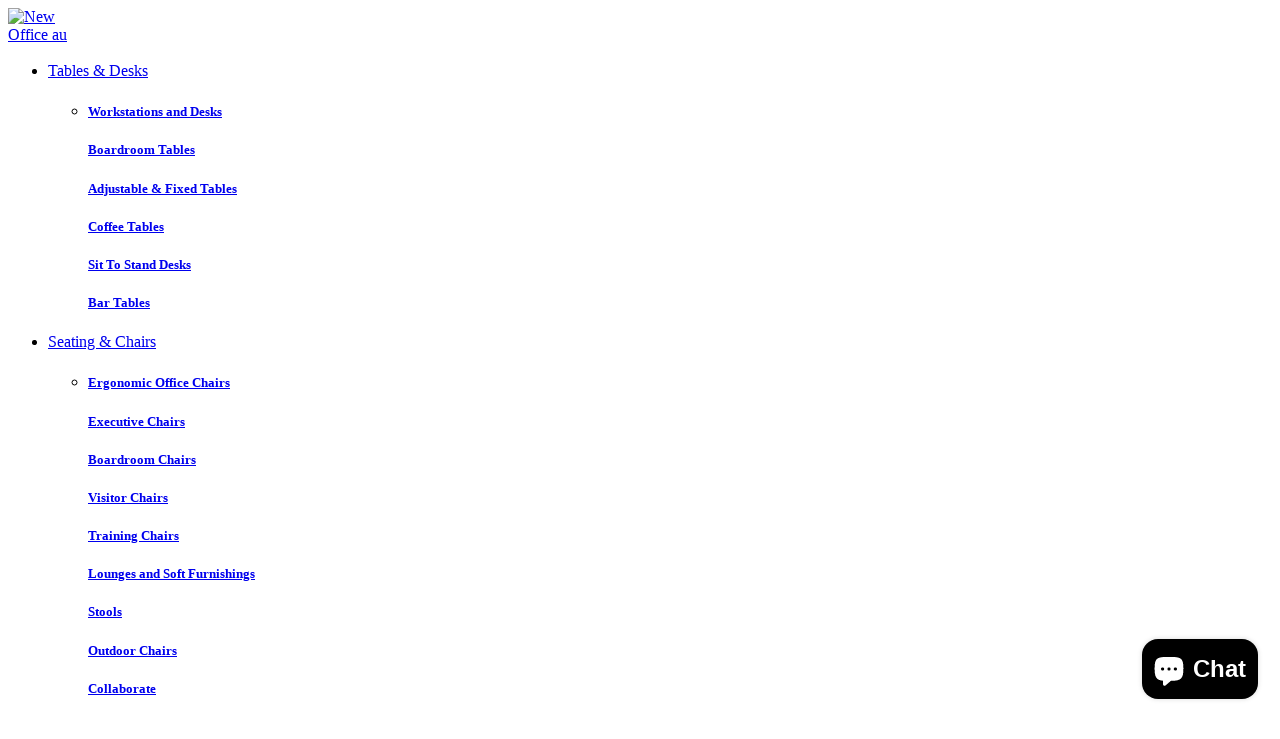

--- FILE ---
content_type: text/html; charset=utf-8
request_url: https://www.newoffice.com.au/collections/meeting-coffee-tables
body_size: 29374
content:
<!doctype html>
<!--[if IE 9]> <html class="ie9" lang="en"> <![endif]-->
<!--[if (gt IE 9)|!(IE)]><!--> <html lang="en"> <!--<![endif]-->
  <head>
    <meta name="p:domain_verify" content="3cae2426593a90208ad1b21c8e140eb8"/>
    <meta name="google-site-verification" content="M3UzrFs1b7xMA1bIhCHREKZGneuxPKOoFbnyyV8CPYg" />
    <!-- Google Tag Manager -->
<script>(function(w,d,s,l,i){w[l]=w[l]||[];w[l].push({'gtm.start':
new Date().getTime(),event:'gtm.js'});var f=d.getElementsByTagName(s)[0],
j=d.createElement(s),dl=l!='dataLayer'?'&l='+l:'';j.async=true;j.src=
'https://www.googletagmanager.com/gtm.js?id='+i+dl;f.parentNode.insertBefore(j,f);
})(window,document,'script','dataLayer','GTM-5QFMKQ58');</script>
<!-- End Google Tag Manager -->
    <!-- Pinterest Tag -->
<script>
!function(e){if(!window.pintrk){window.pintrk = function () {
window.pintrk.queue.push(Array.prototype.slice.call(arguments))};var
  n=window.pintrk;n.queue=[],n.version="3.0";var
  t=document.createElement("script");t.async=!0,t.src=e;var
  r=document.getElementsByTagName("script")[0];
  r.parentNode.insertBefore(t,r)}}("https://s.pinimg.com/ct/core.js");
pintrk('load', '2612947858387', {em: '<user_email_address>'});
pintrk('page');
</script>
<noscript>
<img height="1" width="1" style="display:none;" alt=""
  src="https://ct.pinterest.com/v3/?event=init&tid=2612947858387&pd[em]=<hashed_email_address>&noscript=1" />
</noscript>
<!-- end Pinterest Tag -->
    <meta name="google-site-verification" content="OQEdqPrYiwwF2pw8VW9FTSs_kQXx9scxjxwnIJSrW0s" />
    <!-- Global site tag (gtag.js) - Google Analytics -->
<script async src="https://www.googletagmanager.com/gtag/js?id=G-WLVCG2F108"></script>
<script>
  window.dataLayer = window.dataLayer || [];
  function gtag(){dataLayer.push(arguments);}
  gtag('js', new Date());

  gtag('config', 'G-WLVCG2F108');
</script>
    
    <!-- Basic page needs ================================================== -->
    <meta name="msvalidate.01" content="311CED7634E8C683235E0AE89F9D3ED3" />
    <meta charset="utf-8">
    <meta name="viewport" content="width=device-width, height=device-height, initial-scale=1.0, maximum-scale=1.0">

    <!-- Title and description ================================================== -->
    <title>
      Buy Quality Office Meeting Tables, Office Tables
    </title>
<script type="application/ld+json">
{
  "@context": "https://schema.org",
  "@type": "Store",
  "name": "New Office",
  "url": "https://www.newoffice.com.au/",
  "logo": "https://www.newoffice.com.au/cdn/shop/files/Logo-NewOffice.webp",
  "image": "https://www.newoffice.com.au/cdn/shop/files/Logo-NewOffice.webp",
  "telephone": "+61 1300 795 667",
  "priceRange": "$$",
  "address": {
    "@type": "PostalAddress",
    "streetAddress": "821 Pacific Hwy",
    "addressLocality": "Chatswood",
    "addressRegion": "NSW",
    "postalCode": "2067",
    "addressCountry": "AU"
  },
  "geo": {
    "@type": "GeoCoordinates",
    "latitude": -33.796,
    "longitude": 151.181
  },
  "areaServed": {
    "@type": "Country",
    "name": "AU"
  },
  "sameAs": [
    "https://www.facebook.com/newofficeAU",
    "https://www.linkedin.com/company/new-office-australia"
  ]
}
</script>

    
    <meta name="description" content="Meeting tables products are mostly in modern offices. Check out our variety of quality Office meeting tables today! Contact us today at 1300795667 to order online.">
    

    <!-- Helpers ================================================== -->
    <meta property="og:site_name" content="New Office au">
<meta property="og:url" content="https://www.newoffice.com.au/collections/meeting-coffee-tables">

    <meta property="og:type" content="website">
    <meta property="og:title" content="Buy Quality Office Meeting Tables, Office Tables">
    
  
  
  	<meta property="og:description" content="Meeting tables products are mostly in modern offices. Check out our variety of quality Office meeting tables today! Contact us today at 1300795667 to order online.">
  
 
  
  <meta name="twitter:card" content="summary">
  
    <link rel="canonical" href="https://www.newoffice.com.au/collections/meeting-coffee-tables">
    <meta name="theme-color" content="#70d40f">
    
    <link rel="shortcut icon" href="//www.newoffice.com.au/cdn/shop/files/new-office-logo_32x32.png?v=1719191245" type="image/png">
  	
    <link href="//www.newoffice.com.au/cdn/shop/t/7/assets/apps.css?v=23137057313646201521677738896" rel="stylesheet" type="text/css" media="all" />
    <link href="//www.newoffice.com.au/cdn/shop/t/7/assets/styles.scss.css?v=105417549685723849111762412901" rel="stylesheet" type="text/css" media="all" />

    <!-- Header hook for plugins ================================================== -->
    <script>window.performance && window.performance.mark && window.performance.mark('shopify.content_for_header.start');</script><meta name="google-site-verification" content="5KgWhRKE2KCj_c0tlrL2bNw0P3Jy8VxT8nDU_tE0yk4">
<meta name="facebook-domain-verification" content="bzk7m6ket9j3he5mv1wshw57w1tdpv">
<meta id="shopify-digital-wallet" name="shopify-digital-wallet" content="/34355511429/digital_wallets/dialog">
<meta name="shopify-checkout-api-token" content="b78258c91afce8a48cf60201b0982aac">
<meta id="in-context-paypal-metadata" data-shop-id="34355511429" data-venmo-supported="false" data-environment="production" data-locale="en_US" data-paypal-v4="true" data-currency="AUD">
<link rel="alternate" type="application/atom+xml" title="Feed" href="/collections/meeting-coffee-tables.atom" />
<link rel="alternate" type="application/json+oembed" href="https://www.newoffice.com.au/collections/meeting-coffee-tables.oembed">
<script async="async" src="/checkouts/internal/preloads.js?locale=en-AU"></script>
<link rel="preconnect" href="https://shop.app" crossorigin="anonymous">
<script async="async" src="https://shop.app/checkouts/internal/preloads.js?locale=en-AU&shop_id=34355511429" crossorigin="anonymous"></script>
<script id="apple-pay-shop-capabilities" type="application/json">{"shopId":34355511429,"countryCode":"AU","currencyCode":"AUD","merchantCapabilities":["supports3DS"],"merchantId":"gid:\/\/shopify\/Shop\/34355511429","merchantName":"New Office au","requiredBillingContactFields":["postalAddress","email","phone"],"requiredShippingContactFields":["postalAddress","email","phone"],"shippingType":"shipping","supportedNetworks":["visa","masterCard","amex","jcb"],"total":{"type":"pending","label":"New Office au","amount":"1.00"},"shopifyPaymentsEnabled":true,"supportsSubscriptions":true}</script>
<script id="shopify-features" type="application/json">{"accessToken":"b78258c91afce8a48cf60201b0982aac","betas":["rich-media-storefront-analytics"],"domain":"www.newoffice.com.au","predictiveSearch":true,"shopId":34355511429,"locale":"en"}</script>
<script>var Shopify = Shopify || {};
Shopify.shop = "new-office-au.myshopify.com";
Shopify.locale = "en";
Shopify.currency = {"active":"AUD","rate":"1.0"};
Shopify.country = "AU";
Shopify.theme = {"name":"New Office","id":136411480318,"schema_name":"Galleria","schema_version":"2.0.2","theme_store_id":null,"role":"main"};
Shopify.theme.handle = "null";
Shopify.theme.style = {"id":null,"handle":null};
Shopify.cdnHost = "www.newoffice.com.au/cdn";
Shopify.routes = Shopify.routes || {};
Shopify.routes.root = "/";</script>
<script type="module">!function(o){(o.Shopify=o.Shopify||{}).modules=!0}(window);</script>
<script>!function(o){function n(){var o=[];function n(){o.push(Array.prototype.slice.apply(arguments))}return n.q=o,n}var t=o.Shopify=o.Shopify||{};t.loadFeatures=n(),t.autoloadFeatures=n()}(window);</script>
<script>
  window.ShopifyPay = window.ShopifyPay || {};
  window.ShopifyPay.apiHost = "shop.app\/pay";
  window.ShopifyPay.redirectState = null;
</script>
<script id="shop-js-analytics" type="application/json">{"pageType":"collection"}</script>
<script defer="defer" async type="module" src="//www.newoffice.com.au/cdn/shopifycloud/shop-js/modules/v2/client.init-shop-cart-sync_C5BV16lS.en.esm.js"></script>
<script defer="defer" async type="module" src="//www.newoffice.com.au/cdn/shopifycloud/shop-js/modules/v2/chunk.common_CygWptCX.esm.js"></script>
<script type="module">
  await import("//www.newoffice.com.au/cdn/shopifycloud/shop-js/modules/v2/client.init-shop-cart-sync_C5BV16lS.en.esm.js");
await import("//www.newoffice.com.au/cdn/shopifycloud/shop-js/modules/v2/chunk.common_CygWptCX.esm.js");

  window.Shopify.SignInWithShop?.initShopCartSync?.({"fedCMEnabled":true,"windoidEnabled":true});

</script>
<script>
  window.Shopify = window.Shopify || {};
  if (!window.Shopify.featureAssets) window.Shopify.featureAssets = {};
  window.Shopify.featureAssets['shop-js'] = {"shop-cart-sync":["modules/v2/client.shop-cart-sync_ZFArdW7E.en.esm.js","modules/v2/chunk.common_CygWptCX.esm.js"],"init-fed-cm":["modules/v2/client.init-fed-cm_CmiC4vf6.en.esm.js","modules/v2/chunk.common_CygWptCX.esm.js"],"shop-button":["modules/v2/client.shop-button_tlx5R9nI.en.esm.js","modules/v2/chunk.common_CygWptCX.esm.js"],"shop-cash-offers":["modules/v2/client.shop-cash-offers_DOA2yAJr.en.esm.js","modules/v2/chunk.common_CygWptCX.esm.js","modules/v2/chunk.modal_D71HUcav.esm.js"],"init-windoid":["modules/v2/client.init-windoid_sURxWdc1.en.esm.js","modules/v2/chunk.common_CygWptCX.esm.js"],"shop-toast-manager":["modules/v2/client.shop-toast-manager_ClPi3nE9.en.esm.js","modules/v2/chunk.common_CygWptCX.esm.js"],"init-shop-email-lookup-coordinator":["modules/v2/client.init-shop-email-lookup-coordinator_B8hsDcYM.en.esm.js","modules/v2/chunk.common_CygWptCX.esm.js"],"init-shop-cart-sync":["modules/v2/client.init-shop-cart-sync_C5BV16lS.en.esm.js","modules/v2/chunk.common_CygWptCX.esm.js"],"avatar":["modules/v2/client.avatar_BTnouDA3.en.esm.js"],"pay-button":["modules/v2/client.pay-button_FdsNuTd3.en.esm.js","modules/v2/chunk.common_CygWptCX.esm.js"],"init-customer-accounts":["modules/v2/client.init-customer-accounts_DxDtT_ad.en.esm.js","modules/v2/client.shop-login-button_C5VAVYt1.en.esm.js","modules/v2/chunk.common_CygWptCX.esm.js","modules/v2/chunk.modal_D71HUcav.esm.js"],"init-shop-for-new-customer-accounts":["modules/v2/client.init-shop-for-new-customer-accounts_ChsxoAhi.en.esm.js","modules/v2/client.shop-login-button_C5VAVYt1.en.esm.js","modules/v2/chunk.common_CygWptCX.esm.js","modules/v2/chunk.modal_D71HUcav.esm.js"],"shop-login-button":["modules/v2/client.shop-login-button_C5VAVYt1.en.esm.js","modules/v2/chunk.common_CygWptCX.esm.js","modules/v2/chunk.modal_D71HUcav.esm.js"],"init-customer-accounts-sign-up":["modules/v2/client.init-customer-accounts-sign-up_CPSyQ0Tj.en.esm.js","modules/v2/client.shop-login-button_C5VAVYt1.en.esm.js","modules/v2/chunk.common_CygWptCX.esm.js","modules/v2/chunk.modal_D71HUcav.esm.js"],"shop-follow-button":["modules/v2/client.shop-follow-button_Cva4Ekp9.en.esm.js","modules/v2/chunk.common_CygWptCX.esm.js","modules/v2/chunk.modal_D71HUcav.esm.js"],"checkout-modal":["modules/v2/client.checkout-modal_BPM8l0SH.en.esm.js","modules/v2/chunk.common_CygWptCX.esm.js","modules/v2/chunk.modal_D71HUcav.esm.js"],"lead-capture":["modules/v2/client.lead-capture_Bi8yE_yS.en.esm.js","modules/v2/chunk.common_CygWptCX.esm.js","modules/v2/chunk.modal_D71HUcav.esm.js"],"shop-login":["modules/v2/client.shop-login_D6lNrXab.en.esm.js","modules/v2/chunk.common_CygWptCX.esm.js","modules/v2/chunk.modal_D71HUcav.esm.js"],"payment-terms":["modules/v2/client.payment-terms_CZxnsJam.en.esm.js","modules/v2/chunk.common_CygWptCX.esm.js","modules/v2/chunk.modal_D71HUcav.esm.js"]};
</script>
<script id="__st">var __st={"a":34355511429,"offset":39600,"reqid":"244c2ebb-86b5-4dbe-b450-b699f30432ee-1768648378","pageurl":"www.newoffice.com.au\/collections\/meeting-coffee-tables","u":"51a099d0c1be","p":"collection","rtyp":"collection","rid":175072968837};</script>
<script>window.ShopifyPaypalV4VisibilityTracking = true;</script>
<script id="captcha-bootstrap">!function(){'use strict';const t='contact',e='account',n='new_comment',o=[[t,t],['blogs',n],['comments',n],[t,'customer']],c=[[e,'customer_login'],[e,'guest_login'],[e,'recover_customer_password'],[e,'create_customer']],r=t=>t.map((([t,e])=>`form[action*='/${t}']:not([data-nocaptcha='true']) input[name='form_type'][value='${e}']`)).join(','),a=t=>()=>t?[...document.querySelectorAll(t)].map((t=>t.form)):[];function s(){const t=[...o],e=r(t);return a(e)}const i='password',u='form_key',d=['recaptcha-v3-token','g-recaptcha-response','h-captcha-response',i],f=()=>{try{return window.sessionStorage}catch{return}},m='__shopify_v',_=t=>t.elements[u];function p(t,e,n=!1){try{const o=window.sessionStorage,c=JSON.parse(o.getItem(e)),{data:r}=function(t){const{data:e,action:n}=t;return t[m]||n?{data:e,action:n}:{data:t,action:n}}(c);for(const[e,n]of Object.entries(r))t.elements[e]&&(t.elements[e].value=n);n&&o.removeItem(e)}catch(o){console.error('form repopulation failed',{error:o})}}const l='form_type',E='cptcha';function T(t){t.dataset[E]=!0}const w=window,h=w.document,L='Shopify',v='ce_forms',y='captcha';let A=!1;((t,e)=>{const n=(g='f06e6c50-85a8-45c8-87d0-21a2b65856fe',I='https://cdn.shopify.com/shopifycloud/storefront-forms-hcaptcha/ce_storefront_forms_captcha_hcaptcha.v1.5.2.iife.js',D={infoText:'Protected by hCaptcha',privacyText:'Privacy',termsText:'Terms'},(t,e,n)=>{const o=w[L][v],c=o.bindForm;if(c)return c(t,g,e,D).then(n);var r;o.q.push([[t,g,e,D],n]),r=I,A||(h.body.append(Object.assign(h.createElement('script'),{id:'captcha-provider',async:!0,src:r})),A=!0)});var g,I,D;w[L]=w[L]||{},w[L][v]=w[L][v]||{},w[L][v].q=[],w[L][y]=w[L][y]||{},w[L][y].protect=function(t,e){n(t,void 0,e),T(t)},Object.freeze(w[L][y]),function(t,e,n,w,h,L){const[v,y,A,g]=function(t,e,n){const i=e?o:[],u=t?c:[],d=[...i,...u],f=r(d),m=r(i),_=r(d.filter((([t,e])=>n.includes(e))));return[a(f),a(m),a(_),s()]}(w,h,L),I=t=>{const e=t.target;return e instanceof HTMLFormElement?e:e&&e.form},D=t=>v().includes(t);t.addEventListener('submit',(t=>{const e=I(t);if(!e)return;const n=D(e)&&!e.dataset.hcaptchaBound&&!e.dataset.recaptchaBound,o=_(e),c=g().includes(e)&&(!o||!o.value);(n||c)&&t.preventDefault(),c&&!n&&(function(t){try{if(!f())return;!function(t){const e=f();if(!e)return;const n=_(t);if(!n)return;const o=n.value;o&&e.removeItem(o)}(t);const e=Array.from(Array(32),(()=>Math.random().toString(36)[2])).join('');!function(t,e){_(t)||t.append(Object.assign(document.createElement('input'),{type:'hidden',name:u})),t.elements[u].value=e}(t,e),function(t,e){const n=f();if(!n)return;const o=[...t.querySelectorAll(`input[type='${i}']`)].map((({name:t})=>t)),c=[...d,...o],r={};for(const[a,s]of new FormData(t).entries())c.includes(a)||(r[a]=s);n.setItem(e,JSON.stringify({[m]:1,action:t.action,data:r}))}(t,e)}catch(e){console.error('failed to persist form',e)}}(e),e.submit())}));const S=(t,e)=>{t&&!t.dataset[E]&&(n(t,e.some((e=>e===t))),T(t))};for(const o of['focusin','change'])t.addEventListener(o,(t=>{const e=I(t);D(e)&&S(e,y())}));const B=e.get('form_key'),M=e.get(l),P=B&&M;t.addEventListener('DOMContentLoaded',(()=>{const t=y();if(P)for(const e of t)e.elements[l].value===M&&p(e,B);[...new Set([...A(),...v().filter((t=>'true'===t.dataset.shopifyCaptcha))])].forEach((e=>S(e,t)))}))}(h,new URLSearchParams(w.location.search),n,t,e,['guest_login'])})(!0,!0)}();</script>
<script integrity="sha256-4kQ18oKyAcykRKYeNunJcIwy7WH5gtpwJnB7kiuLZ1E=" data-source-attribution="shopify.loadfeatures" defer="defer" src="//www.newoffice.com.au/cdn/shopifycloud/storefront/assets/storefront/load_feature-a0a9edcb.js" crossorigin="anonymous"></script>
<script crossorigin="anonymous" defer="defer" src="//www.newoffice.com.au/cdn/shopifycloud/storefront/assets/shopify_pay/storefront-65b4c6d7.js?v=20250812"></script>
<script data-source-attribution="shopify.dynamic_checkout.dynamic.init">var Shopify=Shopify||{};Shopify.PaymentButton=Shopify.PaymentButton||{isStorefrontPortableWallets:!0,init:function(){window.Shopify.PaymentButton.init=function(){};var t=document.createElement("script");t.src="https://www.newoffice.com.au/cdn/shopifycloud/portable-wallets/latest/portable-wallets.en.js",t.type="module",document.head.appendChild(t)}};
</script>
<script data-source-attribution="shopify.dynamic_checkout.buyer_consent">
  function portableWalletsHideBuyerConsent(e){var t=document.getElementById("shopify-buyer-consent"),n=document.getElementById("shopify-subscription-policy-button");t&&n&&(t.classList.add("hidden"),t.setAttribute("aria-hidden","true"),n.removeEventListener("click",e))}function portableWalletsShowBuyerConsent(e){var t=document.getElementById("shopify-buyer-consent"),n=document.getElementById("shopify-subscription-policy-button");t&&n&&(t.classList.remove("hidden"),t.removeAttribute("aria-hidden"),n.addEventListener("click",e))}window.Shopify?.PaymentButton&&(window.Shopify.PaymentButton.hideBuyerConsent=portableWalletsHideBuyerConsent,window.Shopify.PaymentButton.showBuyerConsent=portableWalletsShowBuyerConsent);
</script>
<script data-source-attribution="shopify.dynamic_checkout.cart.bootstrap">document.addEventListener("DOMContentLoaded",(function(){function t(){return document.querySelector("shopify-accelerated-checkout-cart, shopify-accelerated-checkout")}if(t())Shopify.PaymentButton.init();else{new MutationObserver((function(e,n){t()&&(Shopify.PaymentButton.init(),n.disconnect())})).observe(document.body,{childList:!0,subtree:!0})}}));
</script>
<link id="shopify-accelerated-checkout-styles" rel="stylesheet" media="screen" href="https://www.newoffice.com.au/cdn/shopifycloud/portable-wallets/latest/accelerated-checkout-backwards-compat.css" crossorigin="anonymous">
<style id="shopify-accelerated-checkout-cart">
        #shopify-buyer-consent {
  margin-top: 1em;
  display: inline-block;
  width: 100%;
}

#shopify-buyer-consent.hidden {
  display: none;
}

#shopify-subscription-policy-button {
  background: none;
  border: none;
  padding: 0;
  text-decoration: underline;
  font-size: inherit;
  cursor: pointer;
}

#shopify-subscription-policy-button::before {
  box-shadow: none;
}

      </style>

<script>window.performance && window.performance.mark && window.performance.mark('shopify.content_for_header.end');</script>

    <!--[if lt IE 9]>
		<script src="//html5shiv.googlecode.com/svn/trunk/html5.js" type="text/javascript"></script>
	<![endif]-->

     <!--[if (lte IE 9) ]><script src="//www.newoffice.com.au/cdn/shop/t/7/assets/match-media.min.js?v=22265819453975888031677738896" type="text/javascript"></script><![endif]-->

  


    <!-- Theme Global App JS ================================================== -->
    <script>
      var theme = {
        strings: {
          addToCart: "Add to cart",
          soldOut: "Sold out",
          unavailable: "Unavailable",
          showMore: "Show More",
          showLess: "Show Less"
        },
        moneyFormat: "${{amount}}"
      }
      function initScroll(sectionId) {

        document.addEventListener('shopify:section:select', fireOnSectionSelect);
        document.addEventListener('shopify:section:reorder', fireOnSectionSelect);

        window.addEventListener("load", fireOnLoad);


        function fireOnSectionSelect(e) {
          if(e.detail.sectionId === sectionId) {
            setScoll(e.detail.sectionId);
          }
        }

        function fireOnLoad() {
          setScoll(sectionId);
        }


        function setScoll(sectionId) {

          var current = document.getElementById("shopify-section-" + sectionId),
              scroller = document.getElementById("scroll-indicator-" + sectionId);


          if(current.previousElementSibling === null) {
            scroller.style.display = "block";
            scroller.onclick = function(e) {
              e.preventDefault();
              current.nextElementSibling.scrollIntoView({ behavior: 'smooth', block: 'start' });
            };
          }
        }
      }
    </script>

      <noscript>
        <style>
          .product-thumb-img-wrap img:nth-child(2),
          .swiper-slide img:nth-child(2),
          .blog_image_overlay img:nth-child(2),
          .blog-post img:nth-child(2){
            display:none !important;
          }
        </style>
      </noscript>
<script src="//www.newoffice.com.au/cdn/shop/t/7/assets/ajaxinate.min.js?v=184280457900856627781677738896" type="text/javascript"></script>
<script src="https://cdn.shopify.com/extensions/7bc9bb47-adfa-4267-963e-cadee5096caf/inbox-1252/assets/inbox-chat-loader.js" type="text/javascript" defer="defer"></script>
<meta property="og:image" content="https://cdn.shopify.com/s/files/1/0343/5551/1429/files/new-office-logo.png?v=1719191245" />
<meta property="og:image:secure_url" content="https://cdn.shopify.com/s/files/1/0343/5551/1429/files/new-office-logo.png?v=1719191245" />
<meta property="og:image:width" content="480" />
<meta property="og:image:height" content="216" />
<link href="https://monorail-edge.shopifysvc.com" rel="dns-prefetch">
<script>(function(){if ("sendBeacon" in navigator && "performance" in window) {try {var session_token_from_headers = performance.getEntriesByType('navigation')[0].serverTiming.find(x => x.name == '_s').description;} catch {var session_token_from_headers = undefined;}var session_cookie_matches = document.cookie.match(/_shopify_s=([^;]*)/);var session_token_from_cookie = session_cookie_matches && session_cookie_matches.length === 2 ? session_cookie_matches[1] : "";var session_token = session_token_from_headers || session_token_from_cookie || "";function handle_abandonment_event(e) {var entries = performance.getEntries().filter(function(entry) {return /monorail-edge.shopifysvc.com/.test(entry.name);});if (!window.abandonment_tracked && entries.length === 0) {window.abandonment_tracked = true;var currentMs = Date.now();var navigation_start = performance.timing.navigationStart;var payload = {shop_id: 34355511429,url: window.location.href,navigation_start,duration: currentMs - navigation_start,session_token,page_type: "collection"};window.navigator.sendBeacon("https://monorail-edge.shopifysvc.com/v1/produce", JSON.stringify({schema_id: "online_store_buyer_site_abandonment/1.1",payload: payload,metadata: {event_created_at_ms: currentMs,event_sent_at_ms: currentMs}}));}}window.addEventListener('pagehide', handle_abandonment_event);}}());</script>
<script id="web-pixels-manager-setup">(function e(e,d,r,n,o){if(void 0===o&&(o={}),!Boolean(null===(a=null===(i=window.Shopify)||void 0===i?void 0:i.analytics)||void 0===a?void 0:a.replayQueue)){var i,a;window.Shopify=window.Shopify||{};var t=window.Shopify;t.analytics=t.analytics||{};var s=t.analytics;s.replayQueue=[],s.publish=function(e,d,r){return s.replayQueue.push([e,d,r]),!0};try{self.performance.mark("wpm:start")}catch(e){}var l=function(){var e={modern:/Edge?\/(1{2}[4-9]|1[2-9]\d|[2-9]\d{2}|\d{4,})\.\d+(\.\d+|)|Firefox\/(1{2}[4-9]|1[2-9]\d|[2-9]\d{2}|\d{4,})\.\d+(\.\d+|)|Chrom(ium|e)\/(9{2}|\d{3,})\.\d+(\.\d+|)|(Maci|X1{2}).+ Version\/(15\.\d+|(1[6-9]|[2-9]\d|\d{3,})\.\d+)([,.]\d+|)( \(\w+\)|)( Mobile\/\w+|) Safari\/|Chrome.+OPR\/(9{2}|\d{3,})\.\d+\.\d+|(CPU[ +]OS|iPhone[ +]OS|CPU[ +]iPhone|CPU IPhone OS|CPU iPad OS)[ +]+(15[._]\d+|(1[6-9]|[2-9]\d|\d{3,})[._]\d+)([._]\d+|)|Android:?[ /-](13[3-9]|1[4-9]\d|[2-9]\d{2}|\d{4,})(\.\d+|)(\.\d+|)|Android.+Firefox\/(13[5-9]|1[4-9]\d|[2-9]\d{2}|\d{4,})\.\d+(\.\d+|)|Android.+Chrom(ium|e)\/(13[3-9]|1[4-9]\d|[2-9]\d{2}|\d{4,})\.\d+(\.\d+|)|SamsungBrowser\/([2-9]\d|\d{3,})\.\d+/,legacy:/Edge?\/(1[6-9]|[2-9]\d|\d{3,})\.\d+(\.\d+|)|Firefox\/(5[4-9]|[6-9]\d|\d{3,})\.\d+(\.\d+|)|Chrom(ium|e)\/(5[1-9]|[6-9]\d|\d{3,})\.\d+(\.\d+|)([\d.]+$|.*Safari\/(?![\d.]+ Edge\/[\d.]+$))|(Maci|X1{2}).+ Version\/(10\.\d+|(1[1-9]|[2-9]\d|\d{3,})\.\d+)([,.]\d+|)( \(\w+\)|)( Mobile\/\w+|) Safari\/|Chrome.+OPR\/(3[89]|[4-9]\d|\d{3,})\.\d+\.\d+|(CPU[ +]OS|iPhone[ +]OS|CPU[ +]iPhone|CPU IPhone OS|CPU iPad OS)[ +]+(10[._]\d+|(1[1-9]|[2-9]\d|\d{3,})[._]\d+)([._]\d+|)|Android:?[ /-](13[3-9]|1[4-9]\d|[2-9]\d{2}|\d{4,})(\.\d+|)(\.\d+|)|Mobile Safari.+OPR\/([89]\d|\d{3,})\.\d+\.\d+|Android.+Firefox\/(13[5-9]|1[4-9]\d|[2-9]\d{2}|\d{4,})\.\d+(\.\d+|)|Android.+Chrom(ium|e)\/(13[3-9]|1[4-9]\d|[2-9]\d{2}|\d{4,})\.\d+(\.\d+|)|Android.+(UC? ?Browser|UCWEB|U3)[ /]?(15\.([5-9]|\d{2,})|(1[6-9]|[2-9]\d|\d{3,})\.\d+)\.\d+|SamsungBrowser\/(5\.\d+|([6-9]|\d{2,})\.\d+)|Android.+MQ{2}Browser\/(14(\.(9|\d{2,})|)|(1[5-9]|[2-9]\d|\d{3,})(\.\d+|))(\.\d+|)|K[Aa][Ii]OS\/(3\.\d+|([4-9]|\d{2,})\.\d+)(\.\d+|)/},d=e.modern,r=e.legacy,n=navigator.userAgent;return n.match(d)?"modern":n.match(r)?"legacy":"unknown"}(),u="modern"===l?"modern":"legacy",c=(null!=n?n:{modern:"",legacy:""})[u],f=function(e){return[e.baseUrl,"/wpm","/b",e.hashVersion,"modern"===e.buildTarget?"m":"l",".js"].join("")}({baseUrl:d,hashVersion:r,buildTarget:u}),m=function(e){var d=e.version,r=e.bundleTarget,n=e.surface,o=e.pageUrl,i=e.monorailEndpoint;return{emit:function(e){var a=e.status,t=e.errorMsg,s=(new Date).getTime(),l=JSON.stringify({metadata:{event_sent_at_ms:s},events:[{schema_id:"web_pixels_manager_load/3.1",payload:{version:d,bundle_target:r,page_url:o,status:a,surface:n,error_msg:t},metadata:{event_created_at_ms:s}}]});if(!i)return console&&console.warn&&console.warn("[Web Pixels Manager] No Monorail endpoint provided, skipping logging."),!1;try{return self.navigator.sendBeacon.bind(self.navigator)(i,l)}catch(e){}var u=new XMLHttpRequest;try{return u.open("POST",i,!0),u.setRequestHeader("Content-Type","text/plain"),u.send(l),!0}catch(e){return console&&console.warn&&console.warn("[Web Pixels Manager] Got an unhandled error while logging to Monorail."),!1}}}}({version:r,bundleTarget:l,surface:e.surface,pageUrl:self.location.href,monorailEndpoint:e.monorailEndpoint});try{o.browserTarget=l,function(e){var d=e.src,r=e.async,n=void 0===r||r,o=e.onload,i=e.onerror,a=e.sri,t=e.scriptDataAttributes,s=void 0===t?{}:t,l=document.createElement("script"),u=document.querySelector("head"),c=document.querySelector("body");if(l.async=n,l.src=d,a&&(l.integrity=a,l.crossOrigin="anonymous"),s)for(var f in s)if(Object.prototype.hasOwnProperty.call(s,f))try{l.dataset[f]=s[f]}catch(e){}if(o&&l.addEventListener("load",o),i&&l.addEventListener("error",i),u)u.appendChild(l);else{if(!c)throw new Error("Did not find a head or body element to append the script");c.appendChild(l)}}({src:f,async:!0,onload:function(){if(!function(){var e,d;return Boolean(null===(d=null===(e=window.Shopify)||void 0===e?void 0:e.analytics)||void 0===d?void 0:d.initialized)}()){var d=window.webPixelsManager.init(e)||void 0;if(d){var r=window.Shopify.analytics;r.replayQueue.forEach((function(e){var r=e[0],n=e[1],o=e[2];d.publishCustomEvent(r,n,o)})),r.replayQueue=[],r.publish=d.publishCustomEvent,r.visitor=d.visitor,r.initialized=!0}}},onerror:function(){return m.emit({status:"failed",errorMsg:"".concat(f," has failed to load")})},sri:function(e){var d=/^sha384-[A-Za-z0-9+/=]+$/;return"string"==typeof e&&d.test(e)}(c)?c:"",scriptDataAttributes:o}),m.emit({status:"loading"})}catch(e){m.emit({status:"failed",errorMsg:(null==e?void 0:e.message)||"Unknown error"})}}})({shopId: 34355511429,storefrontBaseUrl: "https://www.newoffice.com.au",extensionsBaseUrl: "https://extensions.shopifycdn.com/cdn/shopifycloud/web-pixels-manager",monorailEndpoint: "https://monorail-edge.shopifysvc.com/unstable/produce_batch",surface: "storefront-renderer",enabledBetaFlags: ["2dca8a86"],webPixelsConfigList: [{"id":"476545278","configuration":"{\"config\":\"{\\\"google_tag_ids\\\":[\\\"G-WLVCG2F108\\\",\\\"AW-659270017\\\",\\\"GT-TWQ5448\\\"],\\\"target_country\\\":\\\"AU\\\",\\\"gtag_events\\\":[{\\\"type\\\":\\\"begin_checkout\\\",\\\"action_label\\\":[\\\"G-WLVCG2F108\\\",\\\"AW-659270017\\\/Z2XcCPOU-8kBEIHTrroC\\\"]},{\\\"type\\\":\\\"search\\\",\\\"action_label\\\":[\\\"G-WLVCG2F108\\\",\\\"AW-659270017\\\/xAAgCPaU-8kBEIHTrroC\\\"]},{\\\"type\\\":\\\"view_item\\\",\\\"action_label\\\":[\\\"G-WLVCG2F108\\\",\\\"AW-659270017\\\/S8MbCO2U-8kBEIHTrroC\\\",\\\"MC-L1M817T81F\\\"]},{\\\"type\\\":\\\"purchase\\\",\\\"action_label\\\":[\\\"G-WLVCG2F108\\\",\\\"AW-659270017\\\/-4SYCOqU-8kBEIHTrroC\\\",\\\"MC-L1M817T81F\\\"]},{\\\"type\\\":\\\"page_view\\\",\\\"action_label\\\":[\\\"G-WLVCG2F108\\\",\\\"AW-659270017\\\/dzA2COeU-8kBEIHTrroC\\\",\\\"MC-L1M817T81F\\\"]},{\\\"type\\\":\\\"add_payment_info\\\",\\\"action_label\\\":[\\\"G-WLVCG2F108\\\",\\\"AW-659270017\\\/GIqyCPmU-8kBEIHTrroC\\\"]},{\\\"type\\\":\\\"add_to_cart\\\",\\\"action_label\\\":[\\\"G-WLVCG2F108\\\",\\\"AW-659270017\\\/stA1CPCU-8kBEIHTrroC\\\"]}],\\\"enable_monitoring_mode\\\":false}\"}","eventPayloadVersion":"v1","runtimeContext":"OPEN","scriptVersion":"b2a88bafab3e21179ed38636efcd8a93","type":"APP","apiClientId":1780363,"privacyPurposes":[],"dataSharingAdjustments":{"protectedCustomerApprovalScopes":["read_customer_address","read_customer_email","read_customer_name","read_customer_personal_data","read_customer_phone"]}},{"id":"148537598","configuration":"{\"pixel_id\":\"3139400992849102\",\"pixel_type\":\"facebook_pixel\",\"metaapp_system_user_token\":\"-\"}","eventPayloadVersion":"v1","runtimeContext":"OPEN","scriptVersion":"ca16bc87fe92b6042fbaa3acc2fbdaa6","type":"APP","apiClientId":2329312,"privacyPurposes":["ANALYTICS","MARKETING","SALE_OF_DATA"],"dataSharingAdjustments":{"protectedCustomerApprovalScopes":["read_customer_address","read_customer_email","read_customer_name","read_customer_personal_data","read_customer_phone"]}},{"id":"91259134","configuration":"{\"tagID\":\"2612947858387\"}","eventPayloadVersion":"v1","runtimeContext":"STRICT","scriptVersion":"18031546ee651571ed29edbe71a3550b","type":"APP","apiClientId":3009811,"privacyPurposes":["ANALYTICS","MARKETING","SALE_OF_DATA"],"dataSharingAdjustments":{"protectedCustomerApprovalScopes":["read_customer_address","read_customer_email","read_customer_name","read_customer_personal_data","read_customer_phone"]}},{"id":"57311486","eventPayloadVersion":"v1","runtimeContext":"LAX","scriptVersion":"1","type":"CUSTOM","privacyPurposes":["MARKETING"],"name":"Meta pixel (migrated)"},{"id":"shopify-app-pixel","configuration":"{}","eventPayloadVersion":"v1","runtimeContext":"STRICT","scriptVersion":"0450","apiClientId":"shopify-pixel","type":"APP","privacyPurposes":["ANALYTICS","MARKETING"]},{"id":"shopify-custom-pixel","eventPayloadVersion":"v1","runtimeContext":"LAX","scriptVersion":"0450","apiClientId":"shopify-pixel","type":"CUSTOM","privacyPurposes":["ANALYTICS","MARKETING"]}],isMerchantRequest: false,initData: {"shop":{"name":"New Office au","paymentSettings":{"currencyCode":"AUD"},"myshopifyDomain":"new-office-au.myshopify.com","countryCode":"AU","storefrontUrl":"https:\/\/www.newoffice.com.au"},"customer":null,"cart":null,"checkout":null,"productVariants":[],"purchasingCompany":null},},"https://www.newoffice.com.au/cdn","fcfee988w5aeb613cpc8e4bc33m6693e112",{"modern":"","legacy":""},{"shopId":"34355511429","storefrontBaseUrl":"https:\/\/www.newoffice.com.au","extensionBaseUrl":"https:\/\/extensions.shopifycdn.com\/cdn\/shopifycloud\/web-pixels-manager","surface":"storefront-renderer","enabledBetaFlags":"[\"2dca8a86\"]","isMerchantRequest":"false","hashVersion":"fcfee988w5aeb613cpc8e4bc33m6693e112","publish":"custom","events":"[[\"page_viewed\",{}],[\"collection_viewed\",{\"collection\":{\"id\":\"175072968837\",\"title\":\"Meeting \u0026 Coffee tables\",\"productVariants\":[{\"price\":{\"amount\":265.0,\"currencyCode\":\"AUD\"},\"product\":{\"title\":\"Nido Round Coffee Table\",\"vendor\":\"rapidline\",\"id\":\"8790464921854\",\"untranslatedTitle\":\"Nido Round Coffee Table\",\"url\":\"\/products\/nido-round-coffee-table\",\"type\":\"Coffee Tables\"},\"id\":\"46290077712638\",\"image\":{\"src\":\"\/\/www.newoffice.com.au\/cdn\/shop\/files\/prod_images_nido_ctl800_435_bl_b_b83f7923a999de0bca55f4e76aae003a.jpg?v=1766140713\"},\"sku\":\"\",\"title\":\"800mm Dia x 435mm H\",\"untranslatedTitle\":\"800mm Dia x 435mm H\"},{\"price\":{\"amount\":353.0,\"currencyCode\":\"AUD\"},\"product\":{\"title\":\"Nido Oval Coffee Table\",\"vendor\":\"rapidline\",\"id\":\"8790415966462\",\"untranslatedTitle\":\"Nido Oval Coffee Table\",\"url\":\"\/products\/nido-oval-coffee-table\",\"type\":\"Coffee Tables\"},\"id\":\"46290022039806\",\"image\":{\"src\":\"\/\/www.newoffice.com.au\/cdn\/shop\/files\/prod_images_nido1206_bl_blk_3_a481a8c94750662b46c6ac2ef6030396.jpg?v=1766140712\"},\"sku\":null,\"title\":\"Default Title\",\"untranslatedTitle\":\"Default Title\"},{\"price\":{\"amount\":186.0,\"currencyCode\":\"AUD\"},\"product\":{\"title\":\"Disc Coffee Table\",\"vendor\":\"Ready 2 Go\",\"id\":\"8288821444862\",\"untranslatedTitle\":\"Disc Coffee Table\",\"url\":\"\/products\/disc-coffee-table\",\"type\":\"\"},\"id\":\"44874909614334\",\"image\":{\"src\":\"\/\/www.newoffice.com.au\/cdn\/shop\/files\/DISC-Coffee-Table-Wild-OAK-BLACK_fc040533bf67dcc4c0d87f8618fc6962.png?v=1766140715\"},\"sku\":\"\",\"title\":\"White \/ Black\",\"untranslatedTitle\":\"White \/ Black\"},{\"price\":{\"amount\":1645.0,\"currencyCode\":\"AUD\"},\"product\":{\"title\":\"Folding Table\",\"vendor\":\"Ready 2 Go\",\"id\":\"8288820396286\",\"untranslatedTitle\":\"Folding Table\",\"url\":\"\/products\/folding-table\",\"type\":\"\"},\"id\":\"44875376951550\",\"image\":{\"src\":\"\/\/www.newoffice.com.au\/cdn\/shop\/files\/image_2_da4a9203-929f-4a46-a6a6-db2498e45b19_d4acdd8709d9bb5ff4b4442e42fe9604.png?v=1766140714\"},\"sku\":\"\",\"title\":\"2000mm x 900mm \/ White\",\"untranslatedTitle\":\"2000mm x 900mm \/ White\"},{\"price\":{\"amount\":421.0,\"currencyCode\":\"AUD\"},\"product\":{\"title\":\"Meeting \u0026 Boardroom Table\",\"vendor\":\"Ready 2 Go\",\"id\":\"8288819708158\",\"untranslatedTitle\":\"Meeting \u0026 Boardroom Table\",\"url\":\"\/products\/meeting-boardroom-table\",\"type\":\"\"},\"id\":\"44765831856382\",\"image\":{\"src\":\"\/\/www.newoffice.com.au\/cdn\/shop\/files\/mc_images_cbt2412_b_i-scaled_9bd95513c6f33c75f8d0cde1b23f177d.jpg?v=1766140785\"},\"sku\":\"Rapid Worker Meeting \u0026 Boardroom Table\",\"title\":\"2400 x 1200 \/ Beech Top Ironstone Base\",\"untranslatedTitle\":\"2400 x 1200 \/ Beech Top Ironstone Base\"},{\"price\":{\"amount\":718.0,\"currencyCode\":\"AUD\"},\"product\":{\"title\":\"Modulus Flip Table\",\"vendor\":\"OLG\",\"id\":\"7854006632702\",\"untranslatedTitle\":\"Modulus Flip Table\",\"url\":\"\/products\/modulus-flip-table-1\",\"type\":\"Flip Tables \/ Fixed tables\"},\"id\":\"43450684834046\",\"image\":{\"src\":\"\/\/www.newoffice.com.au\/cdn\/shop\/products\/MFLIP189B_NO_b69a091483e2a7029af0c9becbe32a22.jpg?v=1766140969\"},\"sku\":\"\",\"title\":\"1200mm Round \/ New-Oak-top \/ Black\",\"untranslatedTitle\":\"1200mm Round \/ New-Oak-top \/ Black\"},{\"price\":{\"amount\":393.0,\"currencyCode\":\"AUD\"},\"product\":{\"title\":\"Axis Meeting Table\",\"vendor\":\"OLG\",\"id\":\"7853997621502\",\"untranslatedTitle\":\"Axis Meeting Table\",\"url\":\"\/products\/axis-meeting-table-2100-x-900\",\"type\":\"Meeting\/ Boardroom Tables\"},\"id\":\"43450661929214\",\"image\":{\"src\":\"\/\/www.newoffice.com.au\/cdn\/shop\/products\/meeting_table_2400_x_1200_381f718c-3fd5-44f0-89cc-0c2c93671602_89f8a7f34d5cb3255bb1452e9d7480d1.jpg?v=1766141034\"},\"sku\":\"OG_AXT2412_B-11\",\"title\":\"900 x 900 \/ White top-Black base\",\"untranslatedTitle\":\"900 x 900 \/ White top-Black base\"},{\"price\":{\"amount\":733.0,\"currencyCode\":\"AUD\"},\"product\":{\"title\":\"Axis Meeting Table 2400 x 1200\",\"vendor\":\"OLG\",\"id\":\"7853997064446\",\"untranslatedTitle\":\"Axis Meeting Table 2400 x 1200\",\"url\":\"\/products\/axis-meeting-table\",\"type\":\"Meeting\/ Boardroom Tables\"},\"id\":\"43450661241086\",\"image\":{\"src\":\"\/\/www.newoffice.com.au\/cdn\/shop\/products\/meeting_table_2400_x_1200_6050a8f7d54bde0a356b8a838e66281f.jpg?v=1766141033\"},\"sku\":\"OG_AXT2412_B\",\"title\":\"Default Title\",\"untranslatedTitle\":\"Default Title\"},{\"price\":{\"amount\":1702.0,\"currencyCode\":\"AUD\"},\"product\":{\"title\":\"Modulus Meeting Table 1800mm x 1200mm\",\"vendor\":\"OLG\",\"id\":\"7853996769534\",\"untranslatedTitle\":\"Modulus Meeting Table 1800mm x 1200mm\",\"url\":\"\/products\/modulus-meeting-table-1800mm-x-1200mm\",\"type\":\"Meeting\/ Boardroom Tables\"},\"id\":\"43450660978942\",\"image\":{\"src\":\"\/\/www.newoffice.com.au\/cdn\/shop\/products\/MDM-1812_67a5f705b2a908ec52ab5316aeb2bcd5.jpg?v=1766141033\"},\"sku\":\"OG_MT1812_W\",\"title\":\"Default Title\",\"untranslatedTitle\":\"Default Title\"},{\"price\":{\"amount\":3774.0,\"currencyCode\":\"AUD\"},\"product\":{\"title\":\"Modulus Boardroom Table 3600mm long\",\"vendor\":\"OLG\",\"id\":\"7853996703998\",\"untranslatedTitle\":\"Modulus Boardroom Table 3600mm long\",\"url\":\"\/products\/modulus-boardroom-table-3600mm-long\",\"type\":\"Meeting\/ Boardroom Tables\"},\"id\":\"43450660946174\",\"image\":{\"src\":\"\/\/www.newoffice.com.au\/cdn\/shop\/products\/MDB-3612_d2973dbf7f16a88199c5447c7162e9c8.jpg?v=1766141033\"},\"sku\":\"OG_MT3612_W\",\"title\":\"Default Title\",\"untranslatedTitle\":\"Default Title\"},{\"price\":{\"amount\":5276.0,\"currencyCode\":\"AUD\"},\"product\":{\"title\":\"Modulus Twin Post Collar Table 5400mm long\",\"vendor\":\"OLG\",\"id\":\"7853996638462\",\"untranslatedTitle\":\"Modulus Twin Post Collar Table 5400mm long\",\"url\":\"\/products\/modulus-boardroom-table-5400mm-long\",\"type\":\"Meeting\/ Boardroom Tables\"},\"id\":\"43450660815102\",\"image\":{\"src\":\"\/\/www.newoffice.com.au\/cdn\/shop\/products\/MT5412ALLBLK_NO_a435d5b2d43c1a46555a64faa243797c.jpg?v=1766141032\"},\"sku\":\"OG_MT5412_W\",\"title\":\"White\",\"untranslatedTitle\":\"White\"},{\"price\":{\"amount\":4736.0,\"currencyCode\":\"AUD\"},\"product\":{\"title\":\"Modulus Boardroom Table 6000mm long\",\"vendor\":\"OLG\",\"id\":\"7853996572926\",\"untranslatedTitle\":\"Modulus Boardroom Table 6000mm long\",\"url\":\"\/products\/modulus-boardroom-meeting-table\",\"type\":\"Meeting\/ Boardroom Tables\"},\"id\":\"43450660749566\",\"image\":{\"src\":\"\/\/www.newoffice.com.au\/cdn\/shop\/products\/MDB-6018_ae5920323280fc17c3b558306790e3be.jpg?v=1766141033\"},\"sku\":\"OG_MT6018_W\",\"title\":\"Default Title\",\"untranslatedTitle\":\"Default Title\"},{\"price\":{\"amount\":703.0,\"currencyCode\":\"AUD\"},\"product\":{\"title\":\"Modulus Flip Table\",\"vendor\":\"OLG\",\"id\":\"7853996081406\",\"untranslatedTitle\":\"Modulus Flip Table\",\"url\":\"\/products\/modulus-flip-table\",\"type\":\"Flip Tables \/ Fixed tables\"},\"id\":\"43450659569918\",\"image\":{\"src\":\"\/\/www.newoffice.com.au\/cdn\/shop\/products\/MDF-1875B_f6b62f08e3f0e248d3329decc8278d26.jpg?v=1766141030\"},\"sku\":\"OG_MFLIP1875B_W    1800x750\",\"title\":\"Default Title\",\"untranslatedTitle\":\"Default Title\"},{\"price\":{\"amount\":673.0,\"currencyCode\":\"AUD\"},\"product\":{\"title\":\"Agile Flip Table Tops\",\"vendor\":\"OLG\",\"id\":\"7853995524350\",\"untranslatedTitle\":\"Agile Flip Table Tops\",\"url\":\"\/products\/agile-flip-table\",\"type\":\"Flip Tables \/ Fixed tables\"},\"id\":\"43450657702142\",\"image\":{\"src\":\"\/\/www.newoffice.com.au\/cdn\/shop\/files\/AGFLIP120RB_NO_0401d5ea8970fefc69e20ec25f45b69d.jpg?v=1766141026\"},\"sku\":\"OG_AGFLIP120RB_NO\",\"title\":\"1200mm Round \/ New-Oak-top\",\"untranslatedTitle\":\"1200mm Round \/ New-Oak-top\"},{\"price\":{\"amount\":999.0,\"currencyCode\":\"AUD\"},\"product\":{\"title\":\"Nova Faux White Marble Coffee Table\",\"vendor\":\"James Lane\",\"id\":\"7655098614014\",\"untranslatedTitle\":\"Nova Faux White Marble Coffee Table\",\"url\":\"\/products\/nova-faux-white-marble-coffee-table\",\"type\":\"Living\"},\"id\":\"42745108857086\",\"image\":{\"src\":\"\/\/www.newoffice.com.au\/cdn\/shop\/products\/109NOVCOF900FW_2321559fd572e49db3eb2233716a000c.jpg?v=1766141183\"},\"sku\":\"\",\"title\":\"Default Title\",\"untranslatedTitle\":\"Default Title\"},{\"price\":{\"amount\":1179.0,\"currencyCode\":\"AUD\"},\"product\":{\"title\":\"Byron White Faux Marble Coffee Table\",\"vendor\":\"James Lane\",\"id\":\"7655089996030\",\"untranslatedTitle\":\"Byron White Faux Marble Coffee Table\",\"url\":\"\/products\/byron-white-faux-marble-coffee-table\",\"type\":\"Sale\"},\"id\":\"42745099682046\",\"image\":{\"src\":\"\/\/www.newoffice.com.au\/cdn\/shop\/products\/132BYR130700FW__4_9992f6ecd8b4fdca988b5561ff87b0aa.jpg?v=1766141240\"},\"sku\":null,\"title\":\"Default Title\",\"untranslatedTitle\":\"Default Title\"},{\"price\":{\"amount\":1075.0,\"currencyCode\":\"AUD\"},\"product\":{\"title\":\"Rapid Edge Folding Table\",\"vendor\":\"rapidline\",\"id\":\"7609957220606\",\"untranslatedTitle\":\"Rapid Edge Folding Table\",\"url\":\"\/products\/rapid-edge-folding-table\",\"type\":\"Flip Tables \/ Fixed tables\"},\"id\":\"42585202786558\",\"image\":{\"src\":\"\/\/www.newoffice.com.au\/cdn\/shop\/products\/FBT2410-BW-1000x568_e9e154c6942e1ac25862ab202fe9369e.jpg?v=1766141886\"},\"sku\":\"FBT2410 NW\",\"title\":\"white\",\"untranslatedTitle\":\"white\"},{\"price\":{\"amount\":161.0,\"currencyCode\":\"AUD\"},\"product\":{\"title\":\"Disc Base Coffee Table\",\"vendor\":\"rapidline\",\"id\":\"7543853908222\",\"untranslatedTitle\":\"Disc Base Coffee Table\",\"url\":\"\/products\/disc-base-coffee-table\",\"type\":\"Coffee Tables\"},\"id\":\"42398030168318\",\"image\":{\"src\":\"\/\/www.newoffice.com.au\/cdn\/shop\/files\/CCT6-NOWS-1000x1000_a6ec9702de75884558e42adcfe920bb4.png?v=1766141911\"},\"sku\":\"CCT6 NO\/WS\",\"title\":\"Oak \/ White\",\"untranslatedTitle\":\"Oak \/ White\"},{\"price\":{\"amount\":683.0,\"currencyCode\":\"AUD\"},\"product\":{\"title\":\"Symmetry Meeting Table\",\"vendor\":\"Pimp My Office\",\"id\":\"7438140539134\",\"untranslatedTitle\":\"Symmetry Meeting Table\",\"url\":\"\/products\/symmetry-meeting-table\",\"type\":\"Meeting\/ Boardroom Tables\"},\"id\":\"42020870062334\",\"image\":{\"src\":\"\/\/www.newoffice.com.au\/cdn\/shop\/products\/MTR1509-Symmetry-Slabend-Meeting_Table-Rectangular-White-Tables_720x_4a7831bb-436e-4c40-9612-5dc231abd8dc_5fe37cc78cb0eeafcb5c236878c87fc7.jpg?v=1766141931\"},\"sku\":null,\"title\":\"1800W X 900D \/ Rectangular\",\"untranslatedTitle\":\"1800W X 900D \/ Rectangular\"},{\"price\":{\"amount\":328.0,\"currencyCode\":\"AUD\"},\"product\":{\"title\":\"Link Coffee Table\",\"vendor\":\"Buro Seating\",\"id\":\"7052804751532\",\"untranslatedTitle\":\"Link Coffee Table\",\"url\":\"\/products\/link\",\"type\":\"Stool\"},\"id\":\"40769454375084\",\"image\":{\"src\":\"\/\/www.newoffice.com.au\/cdn\/shop\/products\/Link_Natural_MR_face-down-angle_d970cb38ce6521390e7600258361eef6.png?v=1766141928\"},\"sku\":null,\"title\":\"Natural\",\"untranslatedTitle\":\"Natural\"},{\"price\":{\"amount\":540.0,\"currencyCode\":\"AUD\"},\"product\":{\"title\":\"Bobbi Side Table\",\"vendor\":\"DDK\",\"id\":\"7046723174572\",\"untranslatedTitle\":\"Bobbi Side Table\",\"url\":\"\/products\/bobbi-side-table\",\"type\":\"Coffee Tables\"},\"id\":\"40748510380204\",\"image\":{\"src\":\"\/\/www.newoffice.com.au\/cdn\/shop\/products\/MicrosoftTeams-image-18-1_8d96a77ede86413e958afd7d4e02254f.jpg?v=1766141988\"},\"sku\":\"\",\"title\":\"Default Title\",\"untranslatedTitle\":\"Default Title\"},{\"price\":{\"amount\":176.0,\"currencyCode\":\"AUD\"},\"product\":{\"title\":\"Hart Side Tables\",\"vendor\":\"DDK\",\"id\":\"7046723109036\",\"untranslatedTitle\":\"Hart Side Tables\",\"url\":\"\/products\/hart-side-tables\",\"type\":\"Coffee Tables\"},\"id\":\"40748509790380\",\"image\":{\"src\":\"\/\/www.newoffice.com.au\/cdn\/shop\/products\/HART-SIDE-TABLE-both-sizes_709787b6ec51ef5e0725886a23138506.jpg?v=1766141988\"},\"sku\":\"\",\"title\":\"440mm high\",\"untranslatedTitle\":\"440mm high\"},{\"price\":{\"amount\":995.0,\"currencyCode\":\"AUD\"},\"product\":{\"title\":\"Monty Coffee Table Set\",\"vendor\":\"DDK\",\"id\":\"7046723010732\",\"untranslatedTitle\":\"Monty Coffee Table Set\",\"url\":\"\/products\/monty-coffee-table-set\",\"type\":\"Coffee Tables\"},\"id\":\"40748509593772\",\"image\":{\"src\":\"\/\/www.newoffice.com.au\/cdn\/shop\/products\/Monty-Coffee-Table_10c1f2f9df6b192a4d6d5f9e720c59f5.jpg?v=1766141987\"},\"sku\":\"\",\"title\":\"Default Title\",\"untranslatedTitle\":\"Default Title\"},{\"price\":{\"amount\":503.0,\"currencyCode\":\"AUD\"},\"product\":{\"title\":\"Asa Side Table\",\"vendor\":\"DDK\",\"id\":\"7046722977964\",\"untranslatedTitle\":\"Asa Side Table\",\"url\":\"\/products\/asa-side-table\",\"type\":\"Coffee Tables\"},\"id\":\"40748509528236\",\"image\":{\"src\":\"\/\/www.newoffice.com.au\/cdn\/shop\/products\/Asa-Side-Table_8f1ab66da5cd311277d140def869a462.jpg?v=1766141987\"},\"sku\":\"\",\"title\":\"450mm\",\"untranslatedTitle\":\"450mm\"}]}}]]"});</script><script>
  window.ShopifyAnalytics = window.ShopifyAnalytics || {};
  window.ShopifyAnalytics.meta = window.ShopifyAnalytics.meta || {};
  window.ShopifyAnalytics.meta.currency = 'AUD';
  var meta = {"products":[{"id":8790464921854,"gid":"gid:\/\/shopify\/Product\/8790464921854","vendor":"rapidline","type":"Coffee Tables","handle":"nido-round-coffee-table","variants":[{"id":46290077712638,"price":26500,"name":"Nido Round Coffee Table - 800mm Dia x 435mm H","public_title":"800mm Dia x 435mm H","sku":""},{"id":46290077745406,"price":22500,"name":"Nido Round Coffee Table - 600mm Dia x 308mm H","public_title":"600mm Dia x 308mm H","sku":""}],"remote":false},{"id":8790415966462,"gid":"gid:\/\/shopify\/Product\/8790415966462","vendor":"rapidline","type":"Coffee Tables","handle":"nido-oval-coffee-table","variants":[{"id":46290022039806,"price":35300,"name":"Nido Oval Coffee Table","public_title":null,"sku":null}],"remote":false},{"id":8288821444862,"gid":"gid:\/\/shopify\/Product\/8288821444862","vendor":"Ready 2 Go","type":"","handle":"disc-coffee-table","variants":[{"id":44874909614334,"price":18600,"name":"Disc Coffee Table - White \/ Black","public_title":"White \/ Black","sku":""},{"id":44874909647102,"price":18600,"name":"Disc Coffee Table - White \/ Stainless Steel","public_title":"White \/ Stainless Steel","sku":""},{"id":44874909679870,"price":18600,"name":"Disc Coffee Table - White \/ White","public_title":"White \/ White","sku":""},{"id":44874909712638,"price":18600,"name":"Disc Coffee Table - Oak \/ Black","public_title":"Oak \/ Black","sku":""},{"id":44874909745406,"price":18600,"name":"Disc Coffee Table - Oak \/ Stainless Steel","public_title":"Oak \/ Stainless Steel","sku":""},{"id":44874909810942,"price":18600,"name":"Disc Coffee Table - Oak \/ White","public_title":"Oak \/ White","sku":""}],"remote":false},{"id":8288820396286,"gid":"gid:\/\/shopify\/Product\/8288820396286","vendor":"Ready 2 Go","type":"","handle":"folding-table","variants":[{"id":44875376951550,"price":164500,"name":"Folding Table - 2000mm x 900mm \/ White","public_title":"2000mm x 900mm \/ White","sku":""},{"id":44875383734526,"price":164500,"name":"Folding Table - 2000mm x 900mm \/ Oak","public_title":"2000mm x 900mm \/ Oak","sku":""},{"id":44875376984318,"price":184500,"name":"Folding Table - 2400mm x 1200mm \/ White","public_title":"2400mm x 1200mm \/ White","sku":""},{"id":44875383767294,"price":184500,"name":"Folding Table - 2400mm x 1200mm \/ Oak","public_title":"2400mm x 1200mm \/ Oak","sku":""}],"remote":false},{"id":8288819708158,"gid":"gid:\/\/shopify\/Product\/8288819708158","vendor":"Ready 2 Go","type":"","handle":"meeting-boardroom-table","variants":[{"id":44765831856382,"price":42100,"name":"Meeting \u0026 Boardroom Table - 2400 x 1200 \/ Beech Top Ironstone Base","public_title":"2400 x 1200 \/ Beech Top Ironstone Base","sku":"Rapid Worker Meeting \u0026 Boardroom Table"},{"id":44868287234302,"price":42100,"name":"Meeting \u0026 Boardroom Table - 2400 x 1200 \/ Cherry Top Ironstone Base","public_title":"2400 x 1200 \/ Cherry Top Ironstone Base","sku":"Rapid Worker Meeting \u0026 Boardroom Table"},{"id":44868287267070,"price":42100,"name":"Meeting \u0026 Boardroom Table - 2400 x 1200 \/ Oak Top Ironstone Base","public_title":"2400 x 1200 \/ Oak Top Ironstone Base","sku":"Rapid Worker Meeting \u0026 Boardroom Table"},{"id":44868287299838,"price":42100,"name":"Meeting \u0026 Boardroom Table - 2400 x 1200 \/ White Top Ironstone Base","public_title":"2400 x 1200 \/ White Top Ironstone Base","sku":"Rapid Worker Meeting \u0026 Boardroom Table"},{"id":44765831889150,"price":56600,"name":"Meeting \u0026 Boardroom Table - 3200 x 1200 \/ Beech Top Ironstone Base","public_title":"3200 x 1200 \/ Beech Top Ironstone Base","sku":"Rapid Worker Meeting \u0026 Boardroom Table"},{"id":44868287332606,"price":56600,"name":"Meeting \u0026 Boardroom Table - 3200 x 1200 \/ Cherry Top Ironstone Base","public_title":"3200 x 1200 \/ Cherry Top Ironstone Base","sku":"Rapid Worker Meeting \u0026 Boardroom Table"},{"id":44868287365374,"price":56600,"name":"Meeting \u0026 Boardroom Table - 3200 x 1200 \/ Oak Top Ironstone Base","public_title":"3200 x 1200 \/ Oak Top Ironstone Base","sku":"Rapid Worker Meeting \u0026 Boardroom Table"},{"id":44868287398142,"price":56600,"name":"Meeting \u0026 Boardroom Table - 3200 x 1200 \/ White Top Ironstone Base","public_title":"3200 x 1200 \/ White Top Ironstone Base","sku":"Rapid Worker Meeting \u0026 Boardroom Table"}],"remote":false},{"id":7854006632702,"gid":"gid:\/\/shopify\/Product\/7854006632702","vendor":"OLG","type":"Flip Tables \/ Fixed tables","handle":"modulus-flip-table-1","variants":[{"id":43450684834046,"price":71800,"name":"Modulus Flip Table - 1200mm Round \/ New-Oak-top \/ Black","public_title":"1200mm Round \/ New-Oak-top \/ Black","sku":""},{"id":43450684866814,"price":71800,"name":"Modulus Flip Table - 1200mm Round \/ New-Oak-top \/ White","public_title":"1200mm Round \/ New-Oak-top \/ White","sku":""},{"id":43450684899582,"price":71800,"name":"Modulus Flip Table - 1200mm Round \/ White-top \/ Black","public_title":"1200mm Round \/ White-top \/ Black","sku":""},{"id":43450684932350,"price":71800,"name":"Modulus Flip Table - 1200mm Round \/ White-top \/ White","public_title":"1200mm Round \/ White-top \/ White","sku":""},{"id":43450684965118,"price":60000,"name":"Modulus Flip Table - 1200 x 600 \/ New-Oak-top \/ Black","public_title":"1200 x 600 \/ New-Oak-top \/ Black","sku":""},{"id":43450684997886,"price":60000,"name":"Modulus Flip Table - 1200 x 600 \/ New-Oak-top \/ White","public_title":"1200 x 600 \/ New-Oak-top \/ White","sku":""},{"id":43450685030654,"price":60000,"name":"Modulus Flip Table - 1200 x 600 \/ White-top \/ Black","public_title":"1200 x 600 \/ White-top \/ Black","sku":""},{"id":43450685063422,"price":60000,"name":"Modulus Flip Table - 1200 x 600 \/ White-top \/ White","public_title":"1200 x 600 \/ White-top \/ White","sku":""},{"id":43450685096190,"price":63000,"name":"Modulus Flip Table - 1200 x 750 \/ New-Oak-top \/ Black","public_title":"1200 x 750 \/ New-Oak-top \/ Black","sku":""},{"id":43450685128958,"price":63000,"name":"Modulus Flip Table - 1200 x 750 \/ New-Oak-top \/ White","public_title":"1200 x 750 \/ New-Oak-top \/ White","sku":""},{"id":43450685161726,"price":63000,"name":"Modulus Flip Table - 1200 x 750 \/ White-top \/ Black","public_title":"1200 x 750 \/ White-top \/ Black","sku":""},{"id":43450685194494,"price":63000,"name":"Modulus Flip Table - 1200 x 750 \/ White-top \/ White","public_title":"1200 x 750 \/ White-top \/ White","sku":""},{"id":43450685227262,"price":63000,"name":"Modulus Flip Table - 1500 x 600 \/ New-Oak-top \/ Black","public_title":"1500 x 600 \/ New-Oak-top \/ Black","sku":""},{"id":43450685260030,"price":63000,"name":"Modulus Flip Table - 1500 x 600 \/ New-Oak-top \/ White","public_title":"1500 x 600 \/ New-Oak-top \/ White","sku":""},{"id":43450685292798,"price":63000,"name":"Modulus Flip Table - 1500 x 600 \/ White-top \/ Black","public_title":"1500 x 600 \/ White-top \/ Black","sku":""},{"id":43450685325566,"price":63000,"name":"Modulus Flip Table - 1500 x 600 \/ White-top \/ White","public_title":"1500 x 600 \/ White-top \/ White","sku":""},{"id":43450685358334,"price":65900,"name":"Modulus Flip Table - 1500 x 750 \/ New-Oak-top \/ Black","public_title":"1500 x 750 \/ New-Oak-top \/ Black","sku":""},{"id":43450685391102,"price":65900,"name":"Modulus Flip Table - 1500 x 750 \/ New-Oak-top \/ White","public_title":"1500 x 750 \/ New-Oak-top \/ White","sku":""},{"id":43450685423870,"price":65900,"name":"Modulus Flip Table - 1500 x 750 \/ White-top \/ Black","public_title":"1500 x 750 \/ White-top \/ Black","sku":""},{"id":43450685456638,"price":65900,"name":"Modulus Flip Table - 1500 x 750 \/ White-top \/ White","public_title":"1500 x 750 \/ White-top \/ White","sku":""},{"id":43450685489406,"price":67400,"name":"Modulus Flip Table - 1600 x 750 \/ New-Oak-top \/ Black","public_title":"1600 x 750 \/ New-Oak-top \/ Black","sku":""},{"id":43450685522174,"price":67400,"name":"Modulus Flip Table - 1600 x 750 \/ New-Oak-top \/ White","public_title":"1600 x 750 \/ New-Oak-top \/ White","sku":""},{"id":43450685554942,"price":67400,"name":"Modulus Flip Table - 1600 x 750 \/ White-top \/ Black","public_title":"1600 x 750 \/ White-top \/ Black","sku":""},{"id":43450685587710,"price":67400,"name":"Modulus Flip Table - 1600 x 750 \/ White-top \/ White","public_title":"1600 x 750 \/ White-top \/ White","sku":""},{"id":43450685620478,"price":67400,"name":"Modulus Flip Table - 1800 x 600 \/ New-Oak-top \/ Black","public_title":"1800 x 600 \/ New-Oak-top \/ Black","sku":""},{"id":43450685653246,"price":67400,"name":"Modulus Flip Table - 1800 x 600 \/ New-Oak-top \/ White","public_title":"1800 x 600 \/ New-Oak-top \/ White","sku":""},{"id":43450685686014,"price":67400,"name":"Modulus Flip Table - 1800 x 600 \/ White-top \/ Black","public_title":"1800 x 600 \/ White-top \/ Black","sku":""},{"id":43450685718782,"price":67400,"name":"Modulus Flip Table - 1800 x 600 \/ White-top \/ White","public_title":"1800 x 600 \/ White-top \/ White","sku":""},{"id":43450685751550,"price":70300,"name":"Modulus Flip Table - 1800 x 750 \/ New-Oak-top \/ Black","public_title":"1800 x 750 \/ New-Oak-top \/ Black","sku":""},{"id":43450685784318,"price":70300,"name":"Modulus Flip Table - 1800 x 750 \/ New-Oak-top \/ White","public_title":"1800 x 750 \/ New-Oak-top \/ White","sku":""},{"id":43450685817086,"price":70300,"name":"Modulus Flip Table - 1800 x 750 \/ White-top \/ Black","public_title":"1800 x 750 \/ White-top \/ Black","sku":""},{"id":43450685849854,"price":70300,"name":"Modulus Flip Table - 1800 x 750 \/ White-top \/ White","public_title":"1800 x 750 \/ White-top \/ White","sku":""},{"id":43450685882622,"price":73300,"name":"Modulus Flip Table - 1800 x 900 \/ New-Oak-top \/ Black","public_title":"1800 x 900 \/ New-Oak-top \/ Black","sku":""},{"id":43450685915390,"price":73300,"name":"Modulus Flip Table - 1800 x 900 \/ New-Oak-top \/ White","public_title":"1800 x 900 \/ New-Oak-top \/ White","sku":""},{"id":43450685948158,"price":73300,"name":"Modulus Flip Table - 1800 x 900 \/ White-top \/ Black","public_title":"1800 x 900 \/ White-top \/ Black","sku":""},{"id":43450685980926,"price":73300,"name":"Modulus Flip Table - 1800 x 900 \/ White-top \/ White","public_title":"1800 x 900 \/ White-top \/ White","sku":""}],"remote":false},{"id":7853997621502,"gid":"gid:\/\/shopify\/Product\/7853997621502","vendor":"OLG","type":"Meeting\/ Boardroom Tables","handle":"axis-meeting-table-2100-x-900","variants":[{"id":43450661929214,"price":39300,"name":"Axis Meeting Table - 900 x 900 \/ White top-Black base","public_title":"900 x 900 \/ White top-Black base","sku":"OG_AXT2412_B-11"},{"id":43450661961982,"price":39300,"name":"Axis Meeting Table - 900 x 900 \/ White top-White base","public_title":"900 x 900 \/ White top-White base","sku":"OG_AXT2412_B-11"},{"id":43450661994750,"price":42200,"name":"Axis Meeting Table - 1200 x 600 \/ White top-Black base","public_title":"1200 x 600 \/ White top-Black base","sku":"OG_AXT2412_B-1"},{"id":43450662027518,"price":42200,"name":"Axis Meeting Table - 1200 x 600 \/ White top-White base","public_title":"1200 x 600 \/ White top-White base","sku":"OG_AXT2412_B-1"},{"id":43450662060286,"price":42200,"name":"Axis Meeting Table - 1200 x 600 \/ New oak top-Black base","public_title":"1200 x 600 \/ New oak top-Black base","sku":"OG_AXT2412_B-1"},{"id":43450662093054,"price":42200,"name":"Axis Meeting Table - 1200 x 600 \/ New oak top-White base","public_title":"1200 x 600 \/ New oak top-White base","sku":"OG_AXT2412_B-1"},{"id":43450662125822,"price":42200,"name":"Axis Meeting Table - 1200 x 750 \/ White top-Black base","public_title":"1200 x 750 \/ White top-Black base","sku":"OG_AXT2412_B-2"},{"id":43450662158590,"price":42200,"name":"Axis Meeting Table - 1200 x 750 \/ White top-White base","public_title":"1200 x 750 \/ White top-White base","sku":"OG_AXT2412_B-2"},{"id":43450662191358,"price":42200,"name":"Axis Meeting Table - 1200 x 750 \/ New oak top-Black base","public_title":"1200 x 750 \/ New oak top-Black base","sku":"OG_AXT2412_B-2"},{"id":43450662224126,"price":42200,"name":"Axis Meeting Table - 1200 x 750 \/ New oak top-White base","public_title":"1200 x 750 \/ New oak top-White base","sku":"OG_AXT2412_B-2"},{"id":43450662256894,"price":43700,"name":"Axis Meeting Table - 1500 x 600 \/ White top-Black base","public_title":"1500 x 600 \/ White top-Black base","sku":"OG_AXT2412_B-3"},{"id":43450662289662,"price":43700,"name":"Axis Meeting Table - 1500 x 600 \/ White top-White base","public_title":"1500 x 600 \/ White top-White base","sku":"OG_AXT2412_B-3"},{"id":43450662322430,"price":43700,"name":"Axis Meeting Table - 1500 x 600 \/ New oak top-Black base","public_title":"1500 x 600 \/ New oak top-Black base","sku":"OG_AXT2412_B-3"},{"id":43450662355198,"price":43700,"name":"Axis Meeting Table - 1500 x 600 \/ New oak top-White base","public_title":"1500 x 600 \/ New oak top-White base","sku":"OG_AXT2412_B-3"},{"id":43450662387966,"price":48100,"name":"Axis Meeting Table - 1500 x 750 \/ White top-Black base","public_title":"1500 x 750 \/ White top-Black base","sku":"OG_AXT2412_B-4"},{"id":43450662420734,"price":48100,"name":"Axis Meeting Table - 1500 x 750 \/ White top-White base","public_title":"1500 x 750 \/ White top-White base","sku":"OG_AXT2412_B-4"},{"id":43450662453502,"price":48100,"name":"Axis Meeting Table - 1500 x 750 \/ New oak top-Black base","public_title":"1500 x 750 \/ New oak top-Black base","sku":"OG_AXT2412_B-4"},{"id":43450662486270,"price":48100,"name":"Axis Meeting Table - 1500 x 750 \/ New oak top-White base","public_title":"1500 x 750 \/ New oak top-White base","sku":"OG_AXT2412_B-4"},{"id":43450662519038,"price":60000,"name":"Axis Meeting Table - 1800 x 1200 \/ White top-Black base","public_title":"1800 x 1200 \/ White top-Black base","sku":"OG_AXT2412_B-5"},{"id":43450662551806,"price":60000,"name":"Axis Meeting Table - 1800 x 1200 \/ White top-White base","public_title":"1800 x 1200 \/ White top-White base","sku":"OG_AXT2412_B-5"},{"id":43450662584574,"price":60000,"name":"Axis Meeting Table - 1800 x 1200 \/ New oak top-Black base","public_title":"1800 x 1200 \/ New oak top-Black base","sku":"OG_AXT2412_B-5"},{"id":43450662617342,"price":60000,"name":"Axis Meeting Table - 1800 x 1200 \/ New oak top-White base","public_title":"1800 x 1200 \/ New oak top-White base","sku":"OG_AXT2412_B-5"},{"id":43450662650110,"price":46700,"name":"Axis Meeting Table - 1800 x 600 \/ White top-Black base","public_title":"1800 x 600 \/ White top-Black base","sku":"OG_AXT2412_B-6"},{"id":43450662682878,"price":46700,"name":"Axis Meeting Table - 1800 x 600 \/ White top-White base","public_title":"1800 x 600 \/ White top-White base","sku":"OG_AXT2412_B-6"},{"id":43450662715646,"price":46700,"name":"Axis Meeting Table - 1800 x 600 \/ New oak top-Black base","public_title":"1800 x 600 \/ New oak top-Black base","sku":"OG_AXT2412_B-6"},{"id":43450662748414,"price":46700,"name":"Axis Meeting Table - 1800 x 600 \/ New oak top-White base","public_title":"1800 x 600 \/ New oak top-White base","sku":"OG_AXT2412_B-6"},{"id":43450662781182,"price":52500,"name":"Axis Meeting Table - 1800 x 750 \/ White top-Black base","public_title":"1800 x 750 \/ White top-Black base","sku":"OG_AXT2412_B-7"},{"id":43450662813950,"price":52500,"name":"Axis Meeting Table - 1800 x 750 \/ White top-White base","public_title":"1800 x 750 \/ White top-White base","sku":"OG_AXT2412_B-7"},{"id":43450662846718,"price":52500,"name":"Axis Meeting Table - 1800 x 750 \/ New oak top-Black base","public_title":"1800 x 750 \/ New oak top-Black base","sku":"OG_AXT2412_B-7"},{"id":43450662879486,"price":52500,"name":"Axis Meeting Table - 1800 x 750 \/ New oak top-White base","public_title":"1800 x 750 \/ New oak top-White base","sku":"OG_AXT2412_B-7"},{"id":43450662912254,"price":56300,"name":"Axis Meeting Table - 1800 x 900 \/ White top-Black base","public_title":"1800 x 900 \/ White top-Black base","sku":"OG_AXT2412_B-8"},{"id":43450662945022,"price":56300,"name":"Axis Meeting Table - 1800 x 900 \/ White top-White base","public_title":"1800 x 900 \/ White top-White base","sku":"OG_AXT2412_B-8"},{"id":43450663010558,"price":56300,"name":"Axis Meeting Table - 1800 x 900 \/ New oak top-Black base","public_title":"1800 x 900 \/ New oak top-Black base","sku":"OG_AXT2412_B-8"},{"id":43450663043326,"price":56300,"name":"Axis Meeting Table - 1800 x 900 \/ New oak top-White base","public_title":"1800 x 900 \/ New oak top-White base","sku":"OG_AXT2412_B-8"},{"id":43450663076094,"price":60000,"name":"Axis Meeting Table - 2100 x 900 \/ White top-Black base","public_title":"2100 x 900 \/ White top-Black base","sku":"OG_AXT2412_B-9"},{"id":43450663108862,"price":60000,"name":"Axis Meeting Table - 2100 x 900 \/ White top-White base","public_title":"2100 x 900 \/ White top-White base","sku":"OG_AXT2412_B-9"},{"id":43450663141630,"price":60000,"name":"Axis Meeting Table - 2100 x 900 \/ New oak top-Black base","public_title":"2100 x 900 \/ New oak top-Black base","sku":"OG_AXT2412_B-9"},{"id":43450663174398,"price":60000,"name":"Axis Meeting Table - 2100 x 900 \/ New oak top-White base","public_title":"2100 x 900 \/ New oak top-White base","sku":"OG_AXT2412_B-9"},{"id":43450663207166,"price":73300,"name":"Axis Meeting Table - 2400 x 1200 \/ White top-Black base","public_title":"2400 x 1200 \/ White top-Black base","sku":"OG_AXT2412_B-10"},{"id":43450663239934,"price":73300,"name":"Axis Meeting Table - 2400 x 1200 \/ White top-White base","public_title":"2400 x 1200 \/ White top-White base","sku":"OG_AXT2412_B-10"},{"id":43450663272702,"price":73300,"name":"Axis Meeting Table - 2400 x 1200 \/ New oak top-Black base","public_title":"2400 x 1200 \/ New oak top-Black base","sku":"OG_AXT2412_B-10"},{"id":43450663305470,"price":73300,"name":"Axis Meeting Table - 2400 x 1200 \/ New oak top-White base","public_title":"2400 x 1200 \/ New oak top-White base","sku":"OG_AXT2412_B-10"},{"id":45941758492926,"price":228000,"name":"Axis Meeting Table - 3200 x 1700 6 legs \/ White top-Black base","public_title":"3200 x 1700 6 legs \/ White top-Black base","sku":null},{"id":45941758525694,"price":228000,"name":"Axis Meeting Table - 3200 x 1700 6 legs \/ White top-White base","public_title":"3200 x 1700 6 legs \/ White top-White base","sku":null},{"id":45941758558462,"price":228000,"name":"Axis Meeting Table - 3200 x 1700 6 legs \/ New oak top-Black base","public_title":"3200 x 1700 6 legs \/ New oak top-Black base","sku":null},{"id":45941758591230,"price":228000,"name":"Axis Meeting Table - 3200 x 1700 6 legs \/ New oak top-White base","public_title":"3200 x 1700 6 legs \/ New oak top-White base","sku":null}],"remote":false},{"id":7853997064446,"gid":"gid:\/\/shopify\/Product\/7853997064446","vendor":"OLG","type":"Meeting\/ Boardroom Tables","handle":"axis-meeting-table","variants":[{"id":43450661241086,"price":73300,"name":"Axis Meeting Table 2400 x 1200","public_title":null,"sku":"OG_AXT2412_B"}],"remote":false},{"id":7853996769534,"gid":"gid:\/\/shopify\/Product\/7853996769534","vendor":"OLG","type":"Meeting\/ Boardroom Tables","handle":"modulus-meeting-table-1800mm-x-1200mm","variants":[{"id":43450660978942,"price":170200,"name":"Modulus Meeting Table 1800mm x 1200mm","public_title":null,"sku":"OG_MT1812_W"}],"remote":false},{"id":7853996703998,"gid":"gid:\/\/shopify\/Product\/7853996703998","vendor":"OLG","type":"Meeting\/ Boardroom Tables","handle":"modulus-boardroom-table-3600mm-long","variants":[{"id":43450660946174,"price":377400,"name":"Modulus Boardroom Table 3600mm long","public_title":null,"sku":"OG_MT3612_W"}],"remote":false},{"id":7853996638462,"gid":"gid:\/\/shopify\/Product\/7853996638462","vendor":"OLG","type":"Meeting\/ Boardroom Tables","handle":"modulus-boardroom-table-5400mm-long","variants":[{"id":43450660815102,"price":527600,"name":"Modulus Twin Post Collar Table 5400mm long - White","public_title":"White","sku":"OG_MT5412_W"},{"id":43450660847870,"price":530000,"name":"Modulus Twin Post Collar Table 5400mm long - oak","public_title":"oak","sku":"OG_MT5412_W-2"}],"remote":false},{"id":7853996572926,"gid":"gid:\/\/shopify\/Product\/7853996572926","vendor":"OLG","type":"Meeting\/ Boardroom Tables","handle":"modulus-boardroom-meeting-table","variants":[{"id":43450660749566,"price":473600,"name":"Modulus Boardroom Table 6000mm long","public_title":null,"sku":"OG_MT6018_W"}],"remote":false},{"id":7853996081406,"gid":"gid:\/\/shopify\/Product\/7853996081406","vendor":"OLG","type":"Flip Tables \/ Fixed tables","handle":"modulus-flip-table","variants":[{"id":43450659569918,"price":70300,"name":"Modulus Flip Table","public_title":null,"sku":"OG_MFLIP1875B_W    1800x750"}],"remote":false},{"id":7853995524350,"gid":"gid:\/\/shopify\/Product\/7853995524350","vendor":"OLG","type":"Flip Tables \/ Fixed tables","handle":"agile-flip-table","variants":[{"id":43450657702142,"price":67300,"name":"Agile Flip Table Tops - 1200mm Round \/ New-Oak-top","public_title":"1200mm Round \/ New-Oak-top","sku":"OG_AGFLIP120RB_NO"},{"id":43450657734910,"price":67300,"name":"Agile Flip Table Tops - 1200mm Round \/ White-top","public_title":"1200mm Round \/ White-top","sku":"OG_AGFLIP120RB_W"},{"id":43450657767678,"price":59900,"name":"Agile Flip Table Tops - 1200 x 600 \/ New-Oak-top","public_title":"1200 x 600 \/ New-Oak-top","sku":"OG_AGFLIP126B_NO"},{"id":43450657800446,"price":59900,"name":"Agile Flip Table Tops - 1200 x 600 \/ White-top","public_title":"1200 x 600 \/ White-top","sku":"OG_AGFLIP126B_W"},{"id":43450657833214,"price":61500,"name":"Agile Flip Table Tops - 1200 x 750 \/ New-Oak-top","public_title":"1200 x 750 \/ New-Oak-top","sku":"OG_AGFLIP1275B_NO"},{"id":43450657865982,"price":61500,"name":"Agile Flip Table Tops - 1200 x 750 \/ White-top","public_title":"1200 x 750 \/ White-top","sku":"OG_AGFLIP1275B_W"},{"id":43450657898750,"price":62500,"name":"Agile Flip Table Tops - 1500 x 600 \/ New-Oak-top","public_title":"1500 x 600 \/ New-Oak-top","sku":"OG_AGFLIP156B_NO"},{"id":43450657931518,"price":62500,"name":"Agile Flip Table Tops - 1500 x 600 \/ White-top","public_title":"1500 x 600 \/ White-top","sku":"OG_AGFLIP156B_W"},{"id":43450657964286,"price":63000,"name":"Agile Flip Table Tops - 1500 x 750 \/ New-Oak-top","public_title":"1500 x 750 \/ New-Oak-top","sku":"OG_AGFLIP1575B_NO"},{"id":43450657997054,"price":63000,"name":"Agile Flip Table Tops - 1500 x 750 \/ White-top","public_title":"1500 x 750 \/ White-top","sku":"OG_AGFLIP1575B_W"},{"id":43450658029822,"price":75000,"name":"Agile Flip Table Tops - 1800 x 1200 \/ New-Oak-top","public_title":"1800 x 1200 \/ New-Oak-top","sku":"OG_AGFLIP1812B_NO"},{"id":43450658062590,"price":75000,"name":"Agile Flip Table Tops - 1800 x 1200 \/ White-top","public_title":"1800 x 1200 \/ White-top","sku":"OG_AGFLIP1812B_W"},{"id":43450658095358,"price":65000,"name":"Agile Flip Table Tops - 1800 x 600 \/ New-Oak-top","public_title":"1800 x 600 \/ New-Oak-top","sku":"OG_AGFLIP186B_NO"},{"id":43450658128126,"price":65000,"name":"Agile Flip Table Tops - 1800 x 600 \/ White-top","public_title":"1800 x 600 \/ White-top","sku":"OG_AGFLIP186B_W"},{"id":43450658160894,"price":68000,"name":"Agile Flip Table Tops - 1800 x 750 \/ New-Oak-top","public_title":"1800 x 750 \/ New-Oak-top","sku":"OG_AGFLIP1875B_NO"},{"id":43450658193662,"price":68000,"name":"Agile Flip Table Tops - 1800 x 750 \/ White-top","public_title":"1800 x 750 \/ White-top","sku":"OG_AGFLIP1875B_W"},{"id":43450658226430,"price":75000,"name":"Agile Flip Table Tops - 1800 x 900 \/ New-Oak-top","public_title":"1800 x 900 \/ New-Oak-top","sku":"OG_AGFLIP189B_NO"},{"id":43450658259198,"price":75000,"name":"Agile Flip Table Tops - 1800 x 900 \/ White-top","public_title":"1800 x 900 \/ White-top","sku":"OG_AGFLIP189B_W"},{"id":43450658291966,"price":82000,"name":"Agile Flip Table Tops - 2400 x 1200 \/ New-Oak-top","public_title":"2400 x 1200 \/ New-Oak-top","sku":"OG_AGFLIP2412B_NO"},{"id":43450658357502,"price":82000,"name":"Agile Flip Table Tops - 2400 x 1200 \/ White-top","public_title":"2400 x 1200 \/ White-top","sku":"OG_AGFLIP2412B_W"}],"remote":false},{"id":7655098614014,"gid":"gid:\/\/shopify\/Product\/7655098614014","vendor":"James Lane","type":"Living","handle":"nova-faux-white-marble-coffee-table","variants":[{"id":42745108857086,"price":99900,"name":"Nova Faux White Marble Coffee Table","public_title":null,"sku":""}],"remote":false},{"id":7655089996030,"gid":"gid:\/\/shopify\/Product\/7655089996030","vendor":"James Lane","type":"Sale","handle":"byron-white-faux-marble-coffee-table","variants":[{"id":42745099682046,"price":117900,"name":"Byron White Faux Marble Coffee Table","public_title":null,"sku":null}],"remote":false},{"id":7609957220606,"gid":"gid:\/\/shopify\/Product\/7609957220606","vendor":"rapidline","type":"Flip Tables \/ Fixed tables","handle":"rapid-edge-folding-table","variants":[{"id":42585202786558,"price":107500,"name":"Rapid Edge Folding Table - white","public_title":"white","sku":"FBT2410 NW"},{"id":42585202819326,"price":107500,"name":"Rapid Edge Folding Table - driftwood","public_title":"driftwood","sku":"FBT2410 DRIFT"}],"remote":false},{"id":7543853908222,"gid":"gid:\/\/shopify\/Product\/7543853908222","vendor":"rapidline","type":"Coffee Tables","handle":"disc-base-coffee-table","variants":[{"id":42398030168318,"price":16100,"name":"Disc Base Coffee Table - Oak \/ White","public_title":"Oak \/ White","sku":"CCT6 NO\/WS"},{"id":42398030201086,"price":16100,"name":"Disc Base Coffee Table - Oak \/ Black","public_title":"Oak \/ Black","sku":"CCT6 NO\/BL"},{"id":42398030233854,"price":16100,"name":"Disc Base Coffee Table - Oak \/ Stainless Steel","public_title":"Oak \/ Stainless Steel","sku":"CCT6 NO\/SS"},{"id":42398030266622,"price":16100,"name":"Disc Base Coffee Table - White \/ White","public_title":"White \/ White","sku":"CCT6 NW\/WS"},{"id":42398030299390,"price":16100,"name":"Disc Base Coffee Table - White \/ Black","public_title":"White \/ Black","sku":"CCT6 NW\/BL"},{"id":42398030332158,"price":16100,"name":"Disc Base Coffee Table - White \/ Stainless Steel","public_title":"White \/ Stainless Steel","sku":"CCT6 NW\/SS"},{"id":42398030364926,"price":16100,"name":"Disc Base Coffee Table - Cherry \/ White","public_title":"Cherry \/ White","sku":"CCT6 C\/WS"},{"id":42398030397694,"price":16100,"name":"Disc Base Coffee Table - Cherry \/ Black","public_title":"Cherry \/ Black","sku":"CCT6 C\/BL"},{"id":42398030430462,"price":16100,"name":"Disc Base Coffee Table - Cherry \/ Stainless Steel","public_title":"Cherry \/ Stainless Steel","sku":"CCT6 C\/SS"}],"remote":false},{"id":7438140539134,"gid":"gid:\/\/shopify\/Product\/7438140539134","vendor":"Pimp My Office","type":"Meeting\/ Boardroom Tables","handle":"symmetry-meeting-table","variants":[{"id":42020870062334,"price":68300,"name":"Symmetry Meeting Table - 1800W X 900D \/ Rectangular","public_title":"1800W X 900D \/ Rectangular","sku":null},{"id":42020870291710,"price":68300,"name":"Symmetry Meeting Table - 1800W X 900D \/ Boat Shape","public_title":"1800W X 900D \/ Boat Shape","sku":null},{"id":42020870521086,"price":72800,"name":"Symmetry Meeting Table - 2100W X 900D \/ Rectangular","public_title":"2100W X 900D \/ Rectangular","sku":null},{"id":42020870750462,"price":72800,"name":"Symmetry Meeting Table - 2100W X 900D \/ Boat Shape","public_title":"2100W X 900D \/ Boat Shape","sku":null},{"id":42020870979838,"price":74700,"name":"Symmetry Meeting Table - 2400W X 900D \/ Rectangular","public_title":"2400W X 900D \/ Rectangular","sku":null},{"id":42020871209214,"price":74700,"name":"Symmetry Meeting Table - 2400W X 900D \/ Boat Shape","public_title":"2400W X 900D \/ Boat Shape","sku":null},{"id":42020871471358,"price":71300,"name":"Symmetry Meeting Table - 1800W X 1200D \/ Rectangular","public_title":"1800W X 1200D \/ Rectangular","sku":null},{"id":42020871700734,"price":71300,"name":"Symmetry Meeting Table - 1800W X 1200D \/ Boat Shape","public_title":"1800W X 1200D \/ Boat Shape","sku":null},{"id":42020871930110,"price":76600,"name":"Symmetry Meeting Table - 2100W X 1200D \/ Rectangular","public_title":"2100W X 1200D \/ Rectangular","sku":null},{"id":42020872159486,"price":76600,"name":"Symmetry Meeting Table - 2100W X 1200D \/ Boat Shape","public_title":"2100W X 1200D \/ Boat Shape","sku":null},{"id":42020872388862,"price":78300,"name":"Symmetry Meeting Table - 2400W X 1200D \/ Rectangular","public_title":"2400W X 1200D \/ Rectangular","sku":null},{"id":42020872618238,"price":78300,"name":"Symmetry Meeting Table - 2400W X 1200D \/ Boat Shape","public_title":"2400W X 1200D \/ Boat Shape","sku":null},{"id":42020872847614,"price":105600,"name":"Symmetry Meeting Table - 3000W X 1200D \/ Rectangular","public_title":"3000W X 1200D \/ Rectangular","sku":null},{"id":42020873076990,"price":105600,"name":"Symmetry Meeting Table - 3000W X 1200D \/ Boat Shape","public_title":"3000W X 1200D \/ Boat Shape","sku":null}],"remote":false},{"id":7052804751532,"gid":"gid:\/\/shopify\/Product\/7052804751532","vendor":"Buro Seating","type":"Stool","handle":"link","variants":[{"id":40769454375084,"price":32800,"name":"Link Coffee Table - Natural","public_title":"Natural","sku":null},{"id":40769461813420,"price":32800,"name":"Link Coffee Table - Black","public_title":"Black","sku":null}],"remote":false},{"id":7046723174572,"gid":"gid:\/\/shopify\/Product\/7046723174572","vendor":"DDK","type":"Coffee Tables","handle":"bobbi-side-table","variants":[{"id":40748510380204,"price":54000,"name":"Bobbi Side Table","public_title":null,"sku":""}],"remote":false},{"id":7046723109036,"gid":"gid:\/\/shopify\/Product\/7046723109036","vendor":"DDK","type":"Coffee Tables","handle":"hart-side-tables","variants":[{"id":40748509790380,"price":17600,"name":"Hart Side Tables - 440mm high","public_title":"440mm high","sku":""},{"id":40748509823148,"price":18300,"name":"Hart Side Tables - 600mm high","public_title":"600mm high","sku":""}],"remote":false},{"id":7046723010732,"gid":"gid:\/\/shopify\/Product\/7046723010732","vendor":"DDK","type":"Coffee Tables","handle":"monty-coffee-table-set","variants":[{"id":40748509593772,"price":99500,"name":"Monty Coffee Table Set","public_title":null,"sku":""}],"remote":false},{"id":7046722977964,"gid":"gid:\/\/shopify\/Product\/7046722977964","vendor":"DDK","type":"Coffee Tables","handle":"asa-side-table","variants":[{"id":40748509528236,"price":50300,"name":"Asa Side Table - 450mm","public_title":"450mm","sku":""},{"id":40748509561004,"price":53200,"name":"Asa Side Table - 550mm","public_title":"550mm","sku":""}],"remote":false}],"page":{"pageType":"collection","resourceType":"collection","resourceId":175072968837,"requestId":"244c2ebb-86b5-4dbe-b450-b699f30432ee-1768648378"}};
  for (var attr in meta) {
    window.ShopifyAnalytics.meta[attr] = meta[attr];
  }
</script>
<script class="analytics">
  (function () {
    var customDocumentWrite = function(content) {
      var jquery = null;

      if (window.jQuery) {
        jquery = window.jQuery;
      } else if (window.Checkout && window.Checkout.$) {
        jquery = window.Checkout.$;
      }

      if (jquery) {
        jquery('body').append(content);
      }
    };

    var hasLoggedConversion = function(token) {
      if (token) {
        return document.cookie.indexOf('loggedConversion=' + token) !== -1;
      }
      return false;
    }

    var setCookieIfConversion = function(token) {
      if (token) {
        var twoMonthsFromNow = new Date(Date.now());
        twoMonthsFromNow.setMonth(twoMonthsFromNow.getMonth() + 2);

        document.cookie = 'loggedConversion=' + token + '; expires=' + twoMonthsFromNow;
      }
    }

    var trekkie = window.ShopifyAnalytics.lib = window.trekkie = window.trekkie || [];
    if (trekkie.integrations) {
      return;
    }
    trekkie.methods = [
      'identify',
      'page',
      'ready',
      'track',
      'trackForm',
      'trackLink'
    ];
    trekkie.factory = function(method) {
      return function() {
        var args = Array.prototype.slice.call(arguments);
        args.unshift(method);
        trekkie.push(args);
        return trekkie;
      };
    };
    for (var i = 0; i < trekkie.methods.length; i++) {
      var key = trekkie.methods[i];
      trekkie[key] = trekkie.factory(key);
    }
    trekkie.load = function(config) {
      trekkie.config = config || {};
      trekkie.config.initialDocumentCookie = document.cookie;
      var first = document.getElementsByTagName('script')[0];
      var script = document.createElement('script');
      script.type = 'text/javascript';
      script.onerror = function(e) {
        var scriptFallback = document.createElement('script');
        scriptFallback.type = 'text/javascript';
        scriptFallback.onerror = function(error) {
                var Monorail = {
      produce: function produce(monorailDomain, schemaId, payload) {
        var currentMs = new Date().getTime();
        var event = {
          schema_id: schemaId,
          payload: payload,
          metadata: {
            event_created_at_ms: currentMs,
            event_sent_at_ms: currentMs
          }
        };
        return Monorail.sendRequest("https://" + monorailDomain + "/v1/produce", JSON.stringify(event));
      },
      sendRequest: function sendRequest(endpointUrl, payload) {
        // Try the sendBeacon API
        if (window && window.navigator && typeof window.navigator.sendBeacon === 'function' && typeof window.Blob === 'function' && !Monorail.isIos12()) {
          var blobData = new window.Blob([payload], {
            type: 'text/plain'
          });

          if (window.navigator.sendBeacon(endpointUrl, blobData)) {
            return true;
          } // sendBeacon was not successful

        } // XHR beacon

        var xhr = new XMLHttpRequest();

        try {
          xhr.open('POST', endpointUrl);
          xhr.setRequestHeader('Content-Type', 'text/plain');
          xhr.send(payload);
        } catch (e) {
          console.log(e);
        }

        return false;
      },
      isIos12: function isIos12() {
        return window.navigator.userAgent.lastIndexOf('iPhone; CPU iPhone OS 12_') !== -1 || window.navigator.userAgent.lastIndexOf('iPad; CPU OS 12_') !== -1;
      }
    };
    Monorail.produce('monorail-edge.shopifysvc.com',
      'trekkie_storefront_load_errors/1.1',
      {shop_id: 34355511429,
      theme_id: 136411480318,
      app_name: "storefront",
      context_url: window.location.href,
      source_url: "//www.newoffice.com.au/cdn/s/trekkie.storefront.cd680fe47e6c39ca5d5df5f0a32d569bc48c0f27.min.js"});

        };
        scriptFallback.async = true;
        scriptFallback.src = '//www.newoffice.com.au/cdn/s/trekkie.storefront.cd680fe47e6c39ca5d5df5f0a32d569bc48c0f27.min.js';
        first.parentNode.insertBefore(scriptFallback, first);
      };
      script.async = true;
      script.src = '//www.newoffice.com.au/cdn/s/trekkie.storefront.cd680fe47e6c39ca5d5df5f0a32d569bc48c0f27.min.js';
      first.parentNode.insertBefore(script, first);
    };
    trekkie.load(
      {"Trekkie":{"appName":"storefront","development":false,"defaultAttributes":{"shopId":34355511429,"isMerchantRequest":null,"themeId":136411480318,"themeCityHash":"6442536328378089013","contentLanguage":"en","currency":"AUD","eventMetadataId":"1898a505-a4cd-4f82-8f4c-27114e015227"},"isServerSideCookieWritingEnabled":true,"monorailRegion":"shop_domain","enabledBetaFlags":["65f19447"]},"Session Attribution":{},"S2S":{"facebookCapiEnabled":true,"source":"trekkie-storefront-renderer","apiClientId":580111}}
    );

    var loaded = false;
    trekkie.ready(function() {
      if (loaded) return;
      loaded = true;

      window.ShopifyAnalytics.lib = window.trekkie;

      var originalDocumentWrite = document.write;
      document.write = customDocumentWrite;
      try { window.ShopifyAnalytics.merchantGoogleAnalytics.call(this); } catch(error) {};
      document.write = originalDocumentWrite;

      window.ShopifyAnalytics.lib.page(null,{"pageType":"collection","resourceType":"collection","resourceId":175072968837,"requestId":"244c2ebb-86b5-4dbe-b450-b699f30432ee-1768648378","shopifyEmitted":true});

      var match = window.location.pathname.match(/checkouts\/(.+)\/(thank_you|post_purchase)/)
      var token = match? match[1]: undefined;
      if (!hasLoggedConversion(token)) {
        setCookieIfConversion(token);
        window.ShopifyAnalytics.lib.track("Viewed Product Category",{"currency":"AUD","category":"Collection: meeting-coffee-tables","collectionName":"meeting-coffee-tables","collectionId":175072968837,"nonInteraction":true},undefined,undefined,{"shopifyEmitted":true});
      }
    });


        var eventsListenerScript = document.createElement('script');
        eventsListenerScript.async = true;
        eventsListenerScript.src = "//www.newoffice.com.au/cdn/shopifycloud/storefront/assets/shop_events_listener-3da45d37.js";
        document.getElementsByTagName('head')[0].appendChild(eventsListenerScript);

})();</script>
<script
  defer
  src="https://www.newoffice.com.au/cdn/shopifycloud/perf-kit/shopify-perf-kit-3.0.4.min.js"
  data-application="storefront-renderer"
  data-shop-id="34355511429"
  data-render-region="gcp-us-central1"
  data-page-type="collection"
  data-theme-instance-id="136411480318"
  data-theme-name="Galleria"
  data-theme-version="2.0.2"
  data-monorail-region="shop_domain"
  data-resource-timing-sampling-rate="10"
  data-shs="true"
  data-shs-beacon="true"
  data-shs-export-with-fetch="true"
  data-shs-logs-sample-rate="1"
  data-shs-beacon-endpoint="https://www.newoffice.com.au/api/collect"
></script>
</head>

  <body id="buy-quality-office-meeting-tables-office-tables" class="template-collection" >
    <div class="global-wrapper clearfix" id="global-wrapper">
      <div id="shopify-section-header" class="shopify-section">



<style>
  
  header.page-header:after {
    
      background-color: ;
      
      }

  header.page-header{
    color: ;
  }
  
  #mobo{ display:none }
  #desko{ display:block }
  @media(max-width:768px){
  #mobo{ display:block }
    
      #desko{ display:none }
  
  }
</style>


<div id="mobo" class="" id="top-header-section" role="navigation" data-section-id="header" data-section-type="header-section" data-menu-type="mega" data-hero-size="hero--custom-height" data-show-breadcrumbs="true"
     data-logo-width="90" data-bg-color="#ffffff" data-notificationbar="false" data-index-overlap="false">
  <a class="visuallyhidden focusable skip-to-main" href="#container">Skip to Content</a>
  <style>
    .notification-bar {
      background-color: #041e42;
    }
    .notification-bar__message {
      color: #ffffff;
      font-size: 17px;
    }
    @media (max-width:767px) {
      .notification-bar__message  p{
        font-size: calc(17px - 2px);
      }
    }

    
      .nav-main-logo, .nav-container, .nav-standard-float{
        position: relative;
        background: #ffffff;
        width: 100% !important;
      }
    .nav-standard-logo{
      padding-top: 10px;
    }
      .nav-main-logo img {
        width: 114px !important;
      }
      .nav-container-float.container-push{
        z-index:0;
        opacity: 1 !important;
      }
    

    
      
    

    

    
      @media only screen and (min-width: 768px){
/*       nav:not(.nav-sticky) .nav-standard-top-area-search, nav:not(.nav-sticky) .nav-standard-top-area-actions  or section.settings.image == blank*/
        .nav-container-control-left, .nav-container-control-right{
          top: 50%;
          -webkit-transform: translateY(-50%);
          -moz-transform: translateY(-50%);
          -o-transform: translateY(-50%);
          -ms-transform: translateY(-50%);
          transform: translateY(-50%);
        }
      }
    
  </style>

  
  
    <nav class="nav-container nav-container-float desktop-hidden-sm nav-to-sticky" id="navbarStickyMobile">
  <div class="nav-container-inner new_mobile_header">
    <div class="nav-container-control-left">
      <button class="tconStyleLines nav-container-action pushy-menu-btn" type="button" aria-label="toggle menu" id="pushy-menu-btn" tabindex="-1"><span class="tcon-menu__lines" aria-hidden="true"></span>
      </button>
    </div>
     
    <a class="lin lin-magnifier popup-text search-modal-popup nav-container-action" href="#nav-search-dialog" data-effect="mfp-move-from-top">
      <span class="visuallyhidden">Search</span>
    </a>
    
    
    

    

     <a class="nav-container-logo" href="/" itemprop="url">
      
      <img src="//www.newoffice.com.au/cdn/shop/files/Attachment_1583813487_2_90x@2x.png?v=1613708105" alt="New Office au" itemprop="logo" style="max-width:90px;"/>
    </a>

    



    

    
    
    <a class="lin lin-user nav-container-action" href="/account/login"></a>
    
    

    <a class="lin lin-basket popup-text cart-modal-popup nav-container-action top-mobile-nav" href="javascript:void(0);" data-effect="mfp-move-from-top">
      <span class="mega-nav-count nav-main-cart-amount count-items  hidden">0</span>
    </a>
  </div>
</nav>

<nav class="nav-container nav-standard-middle nav-container-float desktop-hidden mobile-hidden-sm nav-to-sticky">
  <div class="nav-container-inner">
    
      <a class="nav-container-logo" href="/" itemprop="url">
        
         <img src="//www.newoffice.com.au/cdn/shop/files/Attachment_1583813487_2_90x@2x.png?v=1613708105" alt="New Office au" itemprop="logo" style="max-width:90px; min-height:38px" />
      </a>
      
    <div class="nav-container-controls" id="nav-controls">
      <div class="nav-container-control-left">
        <a class="lin lin-menu nav-container-action pushy-menu-btn" href="#" id="pushy-menu-btn" tabindex="-1">
          <span class="visuallyhidden">Menu</span>
        </a>
      </div>
      <div class="nav-container-control-right">
        <ul class="nav-container-actions">
          
          <li>
            <a class="lin lin-magnifier popup-text search-modal-popup nav-container-action" href="#nav-search-dialog" data-effect="mfp-move-from-top">
              <span class="visuallyhidden">Search</span>
            </a>
          </li>
          
            <li>
              
              <a class="lin lin-user nav-container-action" href="/account/login">
                <span class="visuallyhidden">My account</span>
              </a>
              
            </li>
          
          <li>
            <a class="lin lin-basket popup-text cart-modal-popup nav-container-action" href="#nav-shopping-cart-dialog" data-effect="mfp-move-from-top">
              <span class="mega-nav-count nav-main-cart-amount count-items  hidden" aria-hidden="true">0</span>
              <span class="visuallyhidden">You have 0 items in your cart</span>
            </a>
          </li>
        </ul>
      </div>
    </div>
  </div>
</nav>


<nav class="nav-standard clearfix nav-standard-float mobile-hidden nav-to-sticky -rel" id="navbarStickyDesktop">
  <div class="nav-standard-top-area ">
    <form action="/search" method="get" role="search" class="nav-standard-top-area-search">
      <div class="nav-standard-top-area-search-inner">
        
        <input type="hidden" name="type" value="product" />
        
        <input type="search" name="q" value="" class="nav-standard-top-area-search-input" placeholder="Search">
        <button type="submit" class="lin lin-magnifier nav-standard-top-area-search-sumbit">
          <span class="visuallyhidden">Search</span>
        </button>
      </div>
    </form>
    
      <a class="nav-standard-logo" href="/" itemprop="url">
        
         <img src="//www.newoffice.com.au/cdn/shop/files/Attachment_1583813487_2_90x@2x.png?v=1613708105" alt="New Office au" itemprop="logo" style="max-width:90px; min-height:38px" />
      </a>
      
    <ul class="nav-standard-top-area-actions">
      
      
        <li>
          
              <a class="lin lin-user nav-container-action" href="/account/login">
                <span class="visuallyhidden">My account</span>
              </a>
              
        </li>
      
      <li>
        <a class="lin lin-basket popup-text nav-container-action cart-modal-popup" href="javascript:void(0);" data-effect="mfp-move-from-top">
          <span class="mega-nav-count nav-main-cart-amount count-items  hidden" aria-hidden="true">0</span>
          <span class="visuallyhidden">You have 0 items in your cart</span>
        </a>
      </li>
    </ul>
  </div>
  <div class="nav-standard-nav-area clearfix">
      <form action="/search" method="get" role="search" class="nav-standard-top-area-search">
      <div class="nav-standard-top-area-search-inner">
        <input type="search" name="q" value="" class="nav-standard-top-area-search-input" placeholder="Search">
        <button type="submit" class="lin lin-magnifier nav-standard-top-area-search-sumbit">
          <span class="visuallyhidden">Search</span>
        </button>
      </div>
    </form>
    <ul class="nav navbar-nav navbar-standard yamm mega-yamm-menu">
      

      

        




        <li class="dropdown yamm-fw"  aria-haspopup="true" aria-expanded="false" ><a href="/pages/desking">Tables &amp; Desks <i class="triangle-icon"></i></a>

          

            


          
          

          

          

          <ul class="no-child-links dropdown-menu  lr_auto ">
              <li class="yamm-content">
                <div class="nav-mega-section row  full-flex-row ">
                  
                    
                       <div class="col-md-3 mega-menu-column">
                        <h5 class="nav-mega-section-title hide_menu_underline"><a href="/collections/office-desks-workstations">Workstations and Desks</a></h5>
                      </div>
                    
                  
                    
                       <div class="col-md-3 mega-menu-column">
                        <h5 class="nav-mega-section-title hide_menu_underline"><a href="/collections/boardroom-tables">Boardroom Tables</a></h5>
                      </div>
                    
                  
                    
                       <div class="col-md-3 mega-menu-column">
                        <h5 class="nav-mega-section-title hide_menu_underline"><a href="/collections/height-adjustable-desks">Adjustable &amp; Fixed Tables</a></h5>
                      </div>
                    
                  
                    
                       <div class="col-md-3 mega-menu-column">
                        <h5 class="nav-mega-section-title hide_menu_underline"><a href="/collections/office-coffee-tables">Coffee Tables</a></h5>
                      </div>
                    
                  
                    
                       <div class="col-md-3 mega-menu-column">
                        <h5 class="nav-mega-section-title hide_menu_underline"><a href="/collections/sit-to-stand-desk">Sit To Stand Desks</a></h5>
                      </div>
                    
                  
                    
                       <div class="col-md-3 mega-menu-column">
                        <h5 class="nav-mega-section-title hide_menu_underline"><a href="/collections/office-bar-tables">Bar Tables</a></h5>
                      </div>
                    
                  

                </div>
              </li>
            </ul>
          
        </li>
      

        




        <li class="dropdown yamm-fw"  aria-haspopup="true" aria-expanded="false" ><a href="/pages/seating">Seating &amp; Chairs <i class="triangle-icon"></i></a>

          

            


          
          

          

          

          <ul class="no-child-links dropdown-menu  lr_auto ">
              <li class="yamm-content">
                <div class="nav-mega-section row  full-flex-row ">
                  
                    
                       <div class="col-md-3 mega-menu-column">
                        <h5 class="nav-mega-section-title hide_menu_underline"><a href="/collections/ergonomic-office-chairs">Ergonomic Office Chairs</a></h5>
                      </div>
                    
                  
                    
                       <div class="col-md-3 mega-menu-column">
                        <h5 class="nav-mega-section-title hide_menu_underline"><a href="/collections/executive-chairs">Executive Chairs</a></h5>
                      </div>
                    
                  
                    
                       <div class="col-md-3 mega-menu-column">
                        <h5 class="nav-mega-section-title hide_menu_underline"><a href="/collections/boardroom-meeting-chairs">Boardroom Chairs</a></h5>
                      </div>
                    
                  
                    
                       <div class="col-md-3 mega-menu-column">
                        <h5 class="nav-mega-section-title hide_menu_underline"><a href="/collections/office-visitor-chairs">Visitor Chairs</a></h5>
                      </div>
                    
                  
                    
                       <div class="col-md-3 mega-menu-column">
                        <h5 class="nav-mega-section-title hide_menu_underline"><a href="/collections/training-education-chairs">Training Chairs</a></h5>
                      </div>
                    
                  
                    
                       <div class="col-md-3 mega-menu-column">
                        <h5 class="nav-mega-section-title hide_menu_underline"><a href="/collections/lounges-and-soft-furnishings">Lounges and Soft Furnishings</a></h5>
                      </div>
                    
                  
                    
                       <div class="col-md-3 mega-menu-column">
                        <h5 class="nav-mega-section-title hide_menu_underline"><a href="/collections/office-stools">Stools</a></h5>
                      </div>
                    
                  
                    
                       <div class="col-md-3 mega-menu-column">
                        <h5 class="nav-mega-section-title hide_menu_underline"><a href="/collections/outdoor-office-furniture">Outdoor Chairs</a></h5>
                      </div>
                    
                  
                    
                       <div class="col-md-3 mega-menu-column">
                        <h5 class="nav-mega-section-title hide_menu_underline"><a href="/collections/collaborate/Collaborate">Collaborate</a></h5>
                      </div>
                    
                  

                </div>
              </li>
            </ul>
          
        </li>
      

        




        <li class="dropdown yamm-fw" aria-expanded="false" ><a href="/collections/reception-desk-counters">Reception Desks </a>

          
        </li>
      

        




        <li class="dropdown yamm-fw"  aria-haspopup="true" aria-expanded="false" ><a href="/collections/office-storage">Filing &amp; Storage <i class="triangle-icon"></i></a>

          

            


          
          

          

          

          <ul class="no-child-links dropdown-menu  lr_auto ">
              <li class="yamm-content">
                <div class="nav-mega-section row  full-flex-row ">
                  
                    
                       <div class="col-md-3 mega-menu-column">
                        <h5 class="nav-mega-section-title hide_menu_underline"><a href="/collections/bookcases">Bookcases</a></h5>
                      </div>
                    
                  
                    
                       <div class="col-md-3 mega-menu-column">
                        <h5 class="nav-mega-section-title hide_menu_underline"><a href="/collections/mobile-pedestals">Mobile Pedestals</a></h5>
                      </div>
                    
                  
                    
                       <div class="col-md-3 mega-menu-column">
                        <h5 class="nav-mega-section-title hide_menu_underline"><a href="/collections/filing">Filing</a></h5>
                      </div>
                    
                  
                    
                       <div class="col-md-3 mega-menu-column">
                        <h5 class="nav-mega-section-title hide_menu_underline"><a href="/collections/office-shelving-tambour">Office Shelving, Tambour</a></h5>
                      </div>
                    
                  
                    
                       <div class="col-md-3 mega-menu-column">
                        <h5 class="nav-mega-section-title hide_menu_underline"><a href="/collections/cupboards">Cupboards</a></h5>
                      </div>
                    
                  
                    
                       <div class="col-md-3 mega-menu-column">
                        <h5 class="nav-mega-section-title hide_menu_underline"><a href="/collections/credenza-units">Credenza</a></h5>
                      </div>
                    
                  
                    
                       <div class="col-md-3 mega-menu-column">
                        <h5 class="nav-mega-section-title hide_menu_underline"><a href="/collections/planter">Planters</a></h5>
                      </div>
                    
                  
                    
                       <div class="col-md-3 mega-menu-column">
                        <h5 class="nav-mega-section-title hide_menu_underline"><a href="/collections/lockers">Lockers</a></h5>
                      </div>
                    
                  

                </div>
              </li>
            </ul>
          
        </li>
      

        




        <li class="dropdown yamm-fw" aria-expanded="false" ><a href="/collections/partition">Screens &amp; Partitions </a>

          
        </li>
      

        




        <li class="dropdown yamm-fw" aria-expanded="false" ><a href="/collections/whiteboards/Whiteboard">Whiteboards </a>

          
        </li>
      

        




        <li class="dropdown yamm-fw"  aria-haspopup="true" aria-expanded="false" ><a href="/collections/office-furniture-hire">Office Furniture Hire <i class="triangle-icon"></i></a>

          

            


          
          

          

          

          <ul class=" dropdown-menu  lr_auto ">
              <li class="yamm-content">
                <div class="nav-mega-section row ">
                  
                    
                      <div class="col-md-6 mega-menu-column child-links-column">
                        <h5 class="nav-mega-section-title"><a href="#">Office Accessories</a></h5>
                        <ul class="nav-mega-section-list">
                          
                            <li><a href="/collections/monitor-stands-arms">Monitor Arms</a>
                            </li>
                          
                            <li><a href="/collections/planter">Planters</a>
                            </li>
                          
                        </ul>
                      </div>
                      
                  
                    
                      <div class="col-md-6 mega-menu-column child-links-column">
                        <h5 class="nav-mega-section-title"><a href="#">Sector</a></h5>
                        <ul class="nav-mega-section-list">
                          
                            <li><a href="/collections/commercial-furniture">Commercial Furniture </a>
                            </li>
                          
                            <li><a href="/collections/defence-furniture">Defence Furniture </a>
                            </li>
                          
                            <li><a href="/collections/school-furniture">School Furniture </a>
                            </li>
                          
                            <li><a href="/collections/ergonomic-office-furniture">Ergonomic Office Furniture</a>
                            </li>
                          
                            <li><a href="/collections/government-furniture">Government Furniture</a>
                            </li>
                          
                            <li><a href="/collections/healthcare-furniture">Healthcare Furniture </a>
                            </li>
                          
                            <li><a href="/collections/hospitality-furniture">Hospitality Furniture </a>
                            </li>
                          
                        </ul>
                      </div>
                      
                  

                </div>
              </li>
            </ul>
          
        </li>
      
    </ul>
     <ul class="nav-standard-top-area-actions">
      
      
        <li>
          
          <a class="lin lin-user nav-container-action" href="/account/login">
            <span class="visuallyhidden">My account</span>
          </a>
          
        </li>
      
      <li>
        <a class="lin lin-basket popup-text nav-container-action cart-modal-popup" href="javascript:void(0);" data-effect="mfp-move-from-top">
          <span class="mega-nav-count nav-main-cart-amount count-items  hidden" aria-hidden="true">0</span>
          <span class="visuallyhidden">You have 0 items in your cart</span>
        </a>
      </li>
    </ul>
  </div>
</nav>

  
  <div class="mfp-with-anim mfp-hide mfp-dialog mfp-dialog-nav clearfix" id="nav-search-dialog">
  <div class="nav-dialog-inner">
    <form class="nav-search-dialog-form" action="/search" method="get" role="search">
      
      	<input type="hidden" name="type" value="product" />
      
      <input type="search" name="q" value="" class="nav-search-dialog-input" placeholder="Search our site" aria-label="Submit" />
      <button type="submit" class="lin lin-magnifier nav-search-dialog-submit"></button>
    </form>
  </div>
</div>

<style>
 #nav-search-dialog{
    background: #fff;
    color: #121212; 
  }
  #nav-search-dialog .mfp-close{     
    color: #121212 !important;
  }
  #nav-search-dialog .nav-search-dialog-input{
    border-bottom: 1px solid #121212;
    color: #121212;
  }
  #nav-search-dialog .nav-search-dialog-submit{
    color: #121212;
  }
   .nav-search-dialog-input::-webkit-input-placeholder {
    opacity: 0.9;
    color: #121212;
  }
  .nav-search-dialog-input:-ms-input-placeholder {
    color: #121212;
    opacity: 0.9;
  }
  .nav-search-dialog-input::-moz-placeholder {
    color: #121212;
    opacity: 0.9;
  }
  .nav-search-dialog-input:-moz-placeholder {
    color: #121212;
    opacity: 0.9;
  }
</style>

  <div class="mfp-with-anim mfp-hide mfp-dialog mfp-dialog-nav clearfix " id="nav-shopping-cart-dialog">
  <div class="nav-dialog-inner-cart cart-content">
    <h2 class="nav-cart-dialog-title">My shopping cart</h2>
    
    <div class="text-center">
      <div class="cart__empty-icon">
        


<svg xmlns="http://www.w3.org/2000/svg" viewBox="0 0 576 512"><path d="M504.717 320H211.572l6.545 32h268.418c15.401 0 26.816 14.301 23.403 29.319l-5.517 24.276C523.112 414.668 536 433.828 536 456c0 31.202-25.519 56.444-56.824 55.994-29.823-.429-54.35-24.631-55.155-54.447-.44-16.287 6.085-31.049 16.803-41.548H231.176C241.553 426.165 248 440.326 248 456c0 31.813-26.528 57.431-58.67 55.938-28.54-1.325-51.751-24.385-53.251-52.917-1.158-22.034 10.436-41.455 28.051-51.586L93.883 64H24C10.745 64 0 53.255 0 40V24C0 10.745 10.745 0 24 0h102.529c11.401 0 21.228 8.021 23.513 19.19L159.208 64H551.99c15.401 0 26.816 14.301 23.403 29.319l-47.273 208C525.637 312.246 515.923 320 504.717 320zM403.029 192H360v-60c0-6.627-5.373-12-12-12h-24c-6.627 0-12 5.373-12 12v60h-43.029c-10.691 0-16.045 12.926-8.485 20.485l67.029 67.029c4.686 4.686 12.284 4.686 16.971 0l67.029-67.029c7.559-7.559 2.205-20.485-8.486-20.485z"/></svg>


      </div>
      <p class="cart__empty-title">Your cart is currently empty.</p>
      <a href="javascript:void(0)" class="continue_shopping_btn btn_close btn btn-primary btn-lg">Continue Shopping</a>
    </div>
    
  </div><!-- <div class="nav-dialog-inner-cart"> -->
</div><!-- <div class="mfp-with-anim mfp-hide mfp-dialog mfp-dialog-nav clearfix" id="nav-shopping-cart-dialog"> -->

<style>
  #nav-shopping-cart-dialog{
    background: #fff;
    color: #121212;
  }
  #nav-shopping-cart-dialog .nav-cart-dialog-title:after{
    background: #121212;
  }
  #nav-shopping-cart-dialog .mfp-close{
    color: #121212 !important;
  }
</style>


   
  <nav class="pushy pushy-container pushy-left header-nav-pushy" id="pushy-menu">
  <div class="pushy-inner pb100">
    <div class="panel-group panel-group-nav mb40" id="accordion" role="tablist" area_multiselectable="true">
       
      

          <div class="panel-heading" role="tab">
            <a href="#tables-amp-desks_1" data-link-url="/pages/desking" role="button" data-toggle="collapse" data-parent="#accordion" data-toggle="collapse" class="second_level_drop_link collapsed" aria-haspopup="true" area_expended="true"  area_controls="collapse-category" aria-expanded="false">
              <span class="visuallyhidden">Hit space bar to expand submenu</span>Tables &amp; Desks <i class="lin lin-arrow-right"></i></a>
          </div>
          <div class="panel-collapse collapse" role="tabpanel" area_labelledby="collapse-category" id="tables-amp-desks_1">
            <ul class="panel-group-nav-list second-level-nav-list">
              
                
              <li>
                <a href="/collections/office-desks-workstations" class="dropdown-menu-links">Workstations and Desks</a>
              </li>
            
              
                
              <li>
                <a href="/collections/boardroom-tables" class="dropdown-menu-links">Boardroom Tables</a>
              </li>
            
              
                
              <li>
                <a href="/collections/height-adjustable-desks" class="dropdown-menu-links">Adjustable &amp; Fixed Tables</a>
              </li>
            
              
                
              <li>
                <a href="/collections/office-coffee-tables" class="dropdown-menu-links">Coffee Tables</a>
              </li>
            
              
                
              <li>
                <a href="/collections/sit-to-stand-desk" class="dropdown-menu-links">Sit To Stand Desks</a>
              </li>
            
              
                
              <li>
                <a href="/collections/office-bar-tables" class="dropdown-menu-links">Bar Tables</a>
              </li>
            
              
            </ul>
          </div>
          
      

          <div class="panel-heading" role="tab">
            <a href="#seating-amp-chairs_2" data-link-url="/pages/seating" role="button" data-toggle="collapse" data-parent="#accordion" data-toggle="collapse" class="second_level_drop_link collapsed" aria-haspopup="true" area_expended="true"  area_controls="collapse-category" aria-expanded="false">
              <span class="visuallyhidden">Hit space bar to expand submenu</span>Seating &amp; Chairs <i class="lin lin-arrow-right"></i></a>
          </div>
          <div class="panel-collapse collapse" role="tabpanel" area_labelledby="collapse-category" id="seating-amp-chairs_2">
            <ul class="panel-group-nav-list second-level-nav-list">
              
                
              <li>
                <a href="/collections/ergonomic-office-chairs" class="dropdown-menu-links">Ergonomic Office Chairs</a>
              </li>
            
              
                
              <li>
                <a href="/collections/executive-chairs" class="dropdown-menu-links">Executive Chairs</a>
              </li>
            
              
                
              <li>
                <a href="/collections/boardroom-meeting-chairs" class="dropdown-menu-links">Boardroom Chairs</a>
              </li>
            
              
                
              <li>
                <a href="/collections/office-visitor-chairs" class="dropdown-menu-links">Visitor Chairs</a>
              </li>
            
              
                
              <li>
                <a href="/collections/training-education-chairs" class="dropdown-menu-links">Training Chairs</a>
              </li>
            
              
                
              <li>
                <a href="/collections/lounges-and-soft-furnishings" class="dropdown-menu-links">Lounges and Soft Furnishings</a>
              </li>
            
              
                
              <li>
                <a href="/collections/office-stools" class="dropdown-menu-links">Stools</a>
              </li>
            
              
                
              <li>
                <a href="/collections/outdoor-office-furniture" class="dropdown-menu-links">Outdoor Chairs</a>
              </li>
            
              
                
              <li>
                <a href="/collections/collaborate/Collaborate" class="dropdown-menu-links">Collaborate</a>
              </li>
            
              
            </ul>
          </div>
          
      

         	 <div class="panel-heading"><a href="/collections/reception-desk-counters">Reception Desks</a></div>
        
      

          <div class="panel-heading" role="tab">
            <a href="#filing-amp-storage_4" data-link-url="/collections/office-storage" role="button" data-toggle="collapse" data-parent="#accordion" data-toggle="collapse" class="second_level_drop_link collapsed" aria-haspopup="true" area_expended="true"  area_controls="collapse-category" aria-expanded="false">
              <span class="visuallyhidden">Hit space bar to expand submenu</span>Filing &amp; Storage <i class="lin lin-arrow-right"></i></a>
          </div>
          <div class="panel-collapse collapse" role="tabpanel" area_labelledby="collapse-category" id="filing-amp-storage_4">
            <ul class="panel-group-nav-list second-level-nav-list">
              
                
              <li>
                <a href="/collections/bookcases" class="dropdown-menu-links">Bookcases</a>
              </li>
            
              
                
              <li>
                <a href="/collections/mobile-pedestals" class="dropdown-menu-links">Mobile Pedestals</a>
              </li>
            
              
                
              <li>
                <a href="/collections/filing" class="dropdown-menu-links">Filing</a>
              </li>
            
              
                
              <li>
                <a href="/collections/office-shelving-tambour" class="dropdown-menu-links">Office Shelving, Tambour</a>
              </li>
            
              
                
              <li>
                <a href="/collections/cupboards" class="dropdown-menu-links">Cupboards</a>
              </li>
            
              
                
              <li>
                <a href="/collections/credenza-units" class="dropdown-menu-links">Credenza</a>
              </li>
            
              
                
              <li>
                <a href="/collections/planter" class="dropdown-menu-links">Planters</a>
              </li>
            
              
                
              <li>
                <a href="/collections/lockers" class="dropdown-menu-links">Lockers</a>
              </li>
            
              
            </ul>
          </div>
          
      

         	 <div class="panel-heading"><a href="/collections/partition">Screens &amp; Partitions</a></div>
        
      

         	 <div class="panel-heading"><a href="/collections/whiteboards/Whiteboard">Whiteboards</a></div>
        
      

          <div class="panel-heading" role="tab">
            <a href="#office-furniture-hire_7" data-link-url="/collections/office-furniture-hire" role="button" data-toggle="collapse" data-parent="#accordion" data-toggle="collapse" class="second_level_drop_link collapsed" aria-haspopup="true" area_expended="true"  area_controls="collapse-category" aria-expanded="false">
              <span class="visuallyhidden">Hit space bar to expand submenu</span>Office Furniture Hire <i class="lin lin-arrow-right"></i></a>
          </div>
          <div class="panel-collapse collapse" role="tabpanel" area_labelledby="collapse-category" id="office-furniture-hire_7">
            <ul class="panel-group-nav-list second-level-nav-list">
              
                
                   <li><a href="#office-accessories_7" data-link-url="#" class="dropdown-menu-links third_level_drop_link collapsed" data-toggle="collapse" aria-haspopup="true" data-parent="#office-furniture-hire_7">
                    <span class="visuallyhidden">Hit space bar to expand submenu</span>Office Accessories <i class="lin lin-arrow-right"></i></a></li>
                  <div class="panel-collapse collapse" role="tabpanel" area_labelledby="collapse-category" id="office-accessories_7"  aria-expanded="false">
                    <ul class="panel-group-nav-list third-level-nav-list ">
                      
                    	  <li><a href="/collections/monitor-stands-arms" data-parent="#office-accessories">Monitor Arms</a></li>
                      
                    	  <li><a href="/collections/planter" data-parent="#office-accessories">Planters</a></li>
                      
                    </ul>
                  </div>
                  
              
                
                   <li><a href="#sector_7" data-link-url="#" class="dropdown-menu-links third_level_drop_link collapsed" data-toggle="collapse" aria-haspopup="true" data-parent="#office-furniture-hire_7">
                    <span class="visuallyhidden">Hit space bar to expand submenu</span>Sector <i class="lin lin-arrow-right"></i></a></li>
                  <div class="panel-collapse collapse" role="tabpanel" area_labelledby="collapse-category" id="sector_7"  aria-expanded="false">
                    <ul class="panel-group-nav-list third-level-nav-list ">
                      
                    	  <li><a href="/collections/commercial-furniture" data-parent="#sector">Commercial Furniture </a></li>
                      
                    	  <li><a href="/collections/defence-furniture" data-parent="#sector">Defence Furniture </a></li>
                      
                    	  <li><a href="/collections/school-furniture" data-parent="#sector">School Furniture </a></li>
                      
                    	  <li><a href="/collections/ergonomic-office-furniture" data-parent="#sector">Ergonomic Office Furniture</a></li>
                      
                    	  <li><a href="/collections/government-furniture" data-parent="#sector">Government Furniture</a></li>
                      
                    	  <li><a href="/collections/healthcare-furniture" data-parent="#sector">Healthcare Furniture </a></li>
                      
                    	  <li><a href="/collections/hospitality-furniture" data-parent="#sector">Hospitality Furniture </a></li>
                      
                    </ul>
                  </div>
                  
              
            </ul>
          </div>
          
      
    
    </div>
    <div class="nav-bottom-area"><ul class="nav-main-social">
          




  <li class="facebook">
    <a href="https://fb.me/newoffice.com.au" target="_blank" title="Facebook"><svg viewBox="0 0 512 512"><path d="M211.9 197.4h-36.7v59.9h36.7V433.1h70.5V256.5h49.2l5.2-59.1h-54.4c0 0 0-22.1 0-33.7 0-13.9 2.8-19.5 16.3-19.5 10.9 0 38.2 0 38.2 0V82.9c0 0-40.2 0-48.8 0 -52.5 0-76.1 23.1-76.1 67.3C211.9 188.8 211.9 197.4 211.9 197.4z"/></svg>
</a>
  </li>





  <li class="youtube">
    <a href="https://youtu.be/XpGmJonf1q0" target="_blank" title="YouTube"><svg viewBox="0 0 512 512"><path d="M422.6 193.6c-5.3-45.3-23.3-51.6-59-54 -50.8-3.5-164.3-3.5-215.1 0 -35.7 2.4-53.7 8.7-59 54 -4 33.6-4 91.1 0 124.8 5.3 45.3 23.3 51.6 59 54 50.9 3.5 164.3 3.5 215.1 0 35.7-2.4 53.7-8.7 59-54C426.6 284.8 426.6 227.3 422.6 193.6zM222.2 303.4v-94.6l90.7 47.3L222.2 303.4z"/></svg>
</a>
  </li>



        </ul><p class="nav-main-copy">&copy; 2026 <a href="/" title="">New Office au</a></p>
      <button class="close-pushy-menu visuallyhidden">Menu is closed</button>
    </div>
  </div>
</nav>

</div> 



<div id="desko">
  
   <style>
  .right-man li{
       float: left;
    margin-left: 20px;
    list-style:none;
  }
  .mega-nav-count {
    top: 0 !important;
    left: 38px !important;
}
  #desko{
 
    position: fixed !important;
    z-index: 9999;
    width: 100%;
      background:#fff;
  }
  #desko .nav-standard-top-area-search {
    position: static;

}
</style>


<div class="container-fluid">
  
<div class="row">
  <div class="col-md-3">
    
      <a class="nav-standard-logo" href="/" itemprop="url">
        
         <img src="//www.newoffice.com.au/cdn/shop/files/Attachment_1583813487_2_90x@2x.png?v=1613708105" alt="New Office au" itemprop="logo" style="max-width:90px; min-height:38px" />
      </a>
      
  </div>
  <div class="col-md-6">
          <ul class="nav navbar-nav navbar-standard mega-menu-simple">
      

      

        




        <li class="dropdown"  aria-haspopup="true" aria-expanded="false" ><a href="/pages/desking">Tables &amp; Desks <i class="triangle-icon"></i></a>

          

            


          
          

          

          

          <ul class="no-child-links dropdown-menu">
              <li class="simple_menu_content">
                <div class="nav-simple-mega-section">
                  
                    
                       <div class="mega-simple-menu-column">
                        <h5 class="nav-mega-section-title hide_menu_underline"><a href="/collections/office-desks-workstations">Workstations and Desks</a></h5>
                      </div>
                    
                  
                    
                       <div class="mega-simple-menu-column">
                        <h5 class="nav-mega-section-title hide_menu_underline"><a href="/collections/boardroom-tables">Boardroom Tables</a></h5>
                      </div>
                    
                  
                    
                       <div class="mega-simple-menu-column">
                        <h5 class="nav-mega-section-title hide_menu_underline"><a href="/collections/height-adjustable-desks">Adjustable &amp; Fixed Tables</a></h5>
                      </div>
                    
                  
                    
                       <div class="mega-simple-menu-column">
                        <h5 class="nav-mega-section-title hide_menu_underline"><a href="/collections/office-coffee-tables">Coffee Tables</a></h5>
                      </div>
                    
                  
                    
                       <div class="mega-simple-menu-column">
                        <h5 class="nav-mega-section-title hide_menu_underline"><a href="/collections/sit-to-stand-desk">Sit To Stand Desks</a></h5>
                      </div>
                    
                  
                    
                       <div class="mega-simple-menu-column">
                        <h5 class="nav-mega-section-title hide_menu_underline"><a href="/collections/office-bar-tables">Bar Tables</a></h5>
                      </div>
                    
                  

                </div>
              </li>
            </ul>
          
        </li>
      

        




        <li class="dropdown"  aria-haspopup="true" aria-expanded="false" ><a href="/pages/seating">Seating &amp; Chairs <i class="triangle-icon"></i></a>

          

            


          
          

          

          

          <ul class="no-child-links dropdown-menu">
              <li class="simple_menu_content">
                <div class="nav-simple-mega-section">
                  
                    
                       <div class="mega-simple-menu-column">
                        <h5 class="nav-mega-section-title hide_menu_underline"><a href="/collections/ergonomic-office-chairs">Ergonomic Office Chairs</a></h5>
                      </div>
                    
                  
                    
                       <div class="mega-simple-menu-column">
                        <h5 class="nav-mega-section-title hide_menu_underline"><a href="/collections/executive-chairs">Executive Chairs</a></h5>
                      </div>
                    
                  
                    
                       <div class="mega-simple-menu-column">
                        <h5 class="nav-mega-section-title hide_menu_underline"><a href="/collections/boardroom-meeting-chairs">Boardroom Chairs</a></h5>
                      </div>
                    
                  
                    
                       <div class="mega-simple-menu-column">
                        <h5 class="nav-mega-section-title hide_menu_underline"><a href="/collections/office-visitor-chairs">Visitor Chairs</a></h5>
                      </div>
                    
                  
                    
                       <div class="mega-simple-menu-column">
                        <h5 class="nav-mega-section-title hide_menu_underline"><a href="/collections/training-education-chairs">Training Chairs</a></h5>
                      </div>
                    
                  
                    
                       <div class="mega-simple-menu-column">
                        <h5 class="nav-mega-section-title hide_menu_underline"><a href="/collections/lounges-and-soft-furnishings">Lounges and Soft Furnishings</a></h5>
                      </div>
                    
                  
                    
                       <div class="mega-simple-menu-column">
                        <h5 class="nav-mega-section-title hide_menu_underline"><a href="/collections/office-stools">Stools</a></h5>
                      </div>
                    
                  
                    
                       <div class="mega-simple-menu-column">
                        <h5 class="nav-mega-section-title hide_menu_underline"><a href="/collections/outdoor-office-furniture">Outdoor Chairs</a></h5>
                      </div>
                    
                  
                    
                       <div class="mega-simple-menu-column">
                        <h5 class="nav-mega-section-title hide_menu_underline"><a href="/collections/collaborate/Collaborate">Collaborate</a></h5>
                      </div>
                    
                  

                </div>
              </li>
            </ul>
          
        </li>
      

        




        <li class="dropdown" aria-expanded="false" ><a href="/collections/reception-desk-counters">Reception Desks </a>

          
        </li>
      

        




        <li class="dropdown"  aria-haspopup="true" aria-expanded="false" ><a href="/collections/office-storage">Filing &amp; Storage <i class="triangle-icon"></i></a>

          

            


          
          

          

          

          <ul class="no-child-links dropdown-menu">
              <li class="simple_menu_content">
                <div class="nav-simple-mega-section">
                  
                    
                       <div class="mega-simple-menu-column">
                        <h5 class="nav-mega-section-title hide_menu_underline"><a href="/collections/bookcases">Bookcases</a></h5>
                      </div>
                    
                  
                    
                       <div class="mega-simple-menu-column">
                        <h5 class="nav-mega-section-title hide_menu_underline"><a href="/collections/mobile-pedestals">Mobile Pedestals</a></h5>
                      </div>
                    
                  
                    
                       <div class="mega-simple-menu-column">
                        <h5 class="nav-mega-section-title hide_menu_underline"><a href="/collections/filing">Filing</a></h5>
                      </div>
                    
                  
                    
                       <div class="mega-simple-menu-column">
                        <h5 class="nav-mega-section-title hide_menu_underline"><a href="/collections/office-shelving-tambour">Office Shelving, Tambour</a></h5>
                      </div>
                    
                  
                    
                       <div class="mega-simple-menu-column">
                        <h5 class="nav-mega-section-title hide_menu_underline"><a href="/collections/cupboards">Cupboards</a></h5>
                      </div>
                    
                  
                    
                       <div class="mega-simple-menu-column">
                        <h5 class="nav-mega-section-title hide_menu_underline"><a href="/collections/credenza-units">Credenza</a></h5>
                      </div>
                    
                  
                    
                       <div class="mega-simple-menu-column">
                        <h5 class="nav-mega-section-title hide_menu_underline"><a href="/collections/planter">Planters</a></h5>
                      </div>
                    
                  
                    
                       <div class="mega-simple-menu-column">
                        <h5 class="nav-mega-section-title hide_menu_underline"><a href="/collections/lockers">Lockers</a></h5>
                      </div>
                    
                  

                </div>
              </li>
            </ul>
          
        </li>
      

        




        <li class="dropdown" aria-expanded="false" ><a href="/collections/partition">Screens &amp; Partitions </a>

          
        </li>
      

        




        <li class="dropdown" aria-expanded="false" ><a href="/collections/whiteboards/Whiteboard">Whiteboards </a>

          
        </li>
      

        




        <li class="dropdown"  aria-haspopup="true" aria-expanded="false" ><a href="/collections/office-furniture-hire">Office Furniture Hire <i class="triangle-icon"></i></a>

          

            


          
          

          

          

          <ul class=" dropdown-menu">
              <li class="simple_menu_content">
                <div class="nav-simple-mega-section">
                  
                    
                      <div class="mega-simple-menu-column mega-simple-menu-column-with-list" aria-haspopup="true" aria-expanded="false">
                        <h5 class="nav-mega-section-title hide_menu_underline"><a href="#">Office Accessories <i class="triangle-icon"></i></a></h5>
                        <ul class="nav-simple-mega-section-list">
                          
                            <li><a href="/collections/monitor-stands-arms">Monitor Arms</a>
                            </li>
                          
                            <li><a href="/collections/planter">Planters</a>
                            </li>
                          
                        </ul>
                      </div>
                      
                  
                    
                      <div class="mega-simple-menu-column mega-simple-menu-column-with-list" aria-haspopup="true" aria-expanded="false">
                        <h5 class="nav-mega-section-title hide_menu_underline"><a href="#">Sector <i class="triangle-icon"></i></a></h5>
                        <ul class="nav-simple-mega-section-list">
                          
                            <li><a href="/collections/commercial-furniture">Commercial Furniture </a>
                            </li>
                          
                            <li><a href="/collections/defence-furniture">Defence Furniture </a>
                            </li>
                          
                            <li><a href="/collections/school-furniture">School Furniture </a>
                            </li>
                          
                            <li><a href="/collections/ergonomic-office-furniture">Ergonomic Office Furniture</a>
                            </li>
                          
                            <li><a href="/collections/government-furniture">Government Furniture</a>
                            </li>
                          
                            <li><a href="/collections/healthcare-furniture">Healthcare Furniture </a>
                            </li>
                          
                            <li><a href="/collections/hospitality-furniture">Hospitality Furniture </a>
                            </li>
                          
                        </ul>
                      </div>
                      
                  

                </div>
              </li>
            </ul>
          
        </li>
      
    </ul>
  </div>
  <div class="col-md-3">
            <ul class="nav-standard-top-area-actions">
      
      <li>
        <a class="lin lin-basket popup-text nav-container-action cart-modal-popup" href="javascript:void(0);" data-effect="mfp-move-from-top">
          <span class="mega-nav-count nav-main-cart-amount count-items  hidden" aria-hidden="true">0</span>
          <span class="visuallyhidden">You have 0 items in your cart</span>
        </a>
      </li>
                            <li>
                 <form action="/search" method="get" role="search" class="nav-standard-top-area-search">
      <div class="nav-standard-top-area-search-inner">
        
        <input type="hidden" name="type" value="product" />
        
        <input type="search" name="q" value="" class="nav-standard-top-area-search-input" placeholder="Search">
        <button type="submit" class="lin lin-magnifier nav-standard-top-area-search-sumbit">
          <span class="visuallyhidden">Search</span>
        </button>
      </div>
    </form>
              </li>
              
      
        <li>
          
              <a class="lin lin-user nav-container-action" href="/account/login">
                <span class="visuallyhidden">My account</span>
              </a>
              
        </li>
      

    </ul>
  </div>
  </div></div>
 
</div>



</div>
      <div id="shopify-section-entry-popup" class="shopify-section"><div data-section-id="entry-popup" data-section-type="popup-section" data-enabled="false" data-delay="5" data-cookie="use_test_popup" class="modal fade entry-popup-modal" id="myModal" tabindex="-1" role="dialog" aria-labelledby="myModalLabel" aria-hidden="true">
  <div class="entry-popup    only_description_content ">
    <div class="modal-dialog">
      <div class="modal-content  flex-revers">
        <div class="description-content">
          <div class="modal-header no_border">
            <button type="button" class="popup-close" data-dismiss="modal" aria-hidden="true"><i class="lin lin-close"></i></button>
            <h2 class="modal-title text-center" id="myModalLabel">Our Phone System is currently Down !</h2>
          </div>
          <div class="modal-body no_padding">
            <p>Please, contact us via email or Request a call back  !</p>
            
              <div>
                <form method="post" action="/contact#contact_form" id="contact_form" accept-charset="UTF-8" class="footer-main-standard-newsletter"><input type="hidden" name="form_type" value="customer" /><input type="hidden" name="utf8" value="✓" />
  
   <label class="fields_label" for="Email_entry-popup">Enter email address</label>
	<div class="newsletter--wrapper">
      <input type="hidden" name="contact[tags]" value="newsletter">       
      <input class="footer-main-standard-newsletter-input" type="email" value="" placeholder="Enter email address" name="contact[email]" id="Email_entry-popup" autocorrect="none" autocapitalize="none"/>
      <button class="footer-main-standard-newsletter-submit" type="submit" name="commit">Join</button>
    </div>
</form>


              </div>
            
            
              <ul class="footer-main-standard-social-list">
                




  <li class="facebook">
    <a href="https://fb.me/newoffice.com.au" target="_blank" title="Facebook"><svg viewBox="0 0 512 512"><path d="M211.9 197.4h-36.7v59.9h36.7V433.1h70.5V256.5h49.2l5.2-59.1h-54.4c0 0 0-22.1 0-33.7 0-13.9 2.8-19.5 16.3-19.5 10.9 0 38.2 0 38.2 0V82.9c0 0-40.2 0-48.8 0 -52.5 0-76.1 23.1-76.1 67.3C211.9 188.8 211.9 197.4 211.9 197.4z"/></svg>
</a>
  </li>





  <li class="youtube">
    <a href="https://youtu.be/XpGmJonf1q0" target="_blank" title="YouTube"><svg viewBox="0 0 512 512"><path d="M422.6 193.6c-5.3-45.3-23.3-51.6-59-54 -50.8-3.5-164.3-3.5-215.1 0 -35.7 2.4-53.7 8.7-59 54 -4 33.6-4 91.1 0 124.8 5.3 45.3 23.3 51.6 59 54 50.9 3.5 164.3 3.5 215.1 0 35.7-2.4 53.7-8.7 59-54C426.6 284.8 426.6 227.3 422.6 193.6zM222.2 303.4v-94.6l90.7 47.3L222.2 303.4z"/></svg>
</a>
  </li>



              </ul>
            
          </div>
        </div>
        
      </div>
    </div>
  </div>
</div>

</div>
      <div class="main-content" id="container">
        <div id="shopify-section-collection-template" class="shopify-section">












  






<div data-section-id="collection-template" data-section-type="collection-template" >
    

    <!--  Header  -->







<style>
      .nav-main-logo, .nav-container, .nav-standard-float {
        position: relative;
        background: #ffffff;
        width: 100% !important;
      }
      .nav-standard-logo {
        padding-top: 10px;
      }
      .nav-main-logo img {
        width: 24px !important;
      }
      .nav-container-float.container-push {
        z-index:0;
        opacity: 1 !important;
      }
    </style>

    <header class="page-header-nb "><h1 class="page-header-title-nb page-header-title text-uppercase ">Meeting & Coffee tables</h1>
      
    <ol class="breadcrumb page-header-breadcrumb">
      <li><a href="/" title="Home">Home</a></li>
      
          
            	<li>Meeting &amp; Coffee tables</li>
            
            
    </ol>
  


<script type="application/ld+json">
{
  "@context": "https://schema.org",
  "@type": "BreadcrumbList",
  "itemListElement": [
    {
      "@type": "ListItem",
      "position": 1,
      "name": "Home",
      "item": "https://www.newoffice.com.au"
    }
    
    ,{
      "@type": "ListItem",
      "position": 2,
      "name": "Meeting & Coffee tables",
      "item": "https://www.newoffice.com.au/collections/meeting-coffee-tables"
    }
    
    ,{
      "@type": "ListItem",
      "position": 3,
      "name": "Buy Quality Office Meeting Tables, Office Tables",
      "item": "https://www.newoffice.com.au/collections/meeting-coffee-tables"
    }
  ]
}
</script>





</header>


    <!-- <style>
      
      header.page-header {
        color: ;
      }
    </style>

   <header class="page-header as-background   "
           
           >
      <div class="page-header-inner-bottom">
        <h1 class="collection-page-header-title page-header-title-sm ">Meeting &amp; Coffee tables</h1>
      </div>
      
      
      
    </header> -->
    <div class="page-wrapper" id="collectionWrapper">

     
          <div class="container header-collection-description"><h1>Meeting tables and coffee tables. </h1>
<p><span>Coffee tables are invaluable for your office waiting rooms and lounge areas. They are more inviting, homey, and add an unmistakable touch of elegance no other piece can bring. They are also highly functional, and you can place magazines, use as a small meeting table and even serve drinks for your guests on them.</span></p>
<p><span>Since their purpose is not strictly functional, some executives have trouble with coffee tables for the office. However, we at Pimp My Office know exactly what your waiting and lounge rooms need.</span></p>
<div class="readmore-text">
<h2><span>Make Your Waiting Room More Welcoming</span></h2>
<p><span>Your waiting room will host everyone from potential employees to top business clients. You want to make them feel comfortable and relaxed, which is why having the right coffee table can work wonders. If you aren’t ready to buy outright, you can also</span><a href="https://www.newoffice.com.au/collections/ergonomic-office-furniture" target="_blank" title="hire office furniture - new-office" rel="noopener noreferrer"><span> </span><span>hire office furniture</span></a><span><a href="https://www.newoffice.com.au/collections/ergonomic-office-furniture" target="_blank" title="hire office furniture - new-office" rel="noopener noreferrer"> </a>at great prices.</span></p>
<p><span>Our handpicked coffee tables add a delightful receptive quality to your space. From simple geometric coffee tables to intricately carved designs or even modern polished steel designs, we will help you evoke that welcoming feeling in your office reception. You can then top it up with comfortable chairs from our meeting room</span><a href="https://www.newoffice.com.au/collections/boardroom-meeting-chairs" target="_blank" title="boardroom-meeting-chairs" rel="noopener noreferrer"><span> </span><span>chair collection.</span></a></p>
<h2><span>Coffee Tables for Your Office Lounge</span></h2>
<p><span>Your employees are your best resource, and having them happy and productive should be one of your biggest priorities. Adding a carefully-chosen coffee table to your office lounge will bring a relaxing vibe where anybody can escape when things get hot. </span></p>
<p><span>Fill this space with</span><a href="https://www.newoffice.com.au/collections/lounges-and-soft-furnishings" target="_blank" title="lounges-and-soft-furnishings" rel="noopener noreferrer"><span> </span><span>soft lounge furnishings</span></a><span><a href="https://www.newoffice.com.au/collections/lounges-and-soft-furnishings" target="_blank" title="lounges-and-soft-furnishings" rel="noopener noreferrer"> </a>in alluring colours and designs, and watch the ambience at the office improve. With the right mood, you and others can recharge your energy in a well-furnished indoor or outdoor lounge.</span></p>
<h2><span>The Right Office Furniture For The Right Price</span></h2>
<p><span>At Pimp My Office, our mission is to provide you with the most suitable office furnishings for the best prices in Australia. Our budget-friendly services range from installing</span><a href="https://www.newoffice.com.au/collections/partition" target="_blank" title="office-partition" rel="noopener noreferrer"><span> </span><span>office partitions</span></a><span><a href="https://www.newoffice.com.au/collections/partition" target="_blank" title="office-partition" rel="noopener noreferrer"> </a>to supply high-quality and luxury furniture.</span></p>
<p><span>No matter where you are in Australia, our reliable, affordable, and complete office furnishing services are at your disposal. If you need any assistance with our products or service, please</span><a href="https://www.newoffice.com.au/pages/contact-us" target="_blank" title="Contact newoffice.com.au" rel="noopener noreferrer"><span> </span><span>contact us</span></a><span><a href="https://www.newoffice.com.au/pages/contact-us" target="_blank" title="Contact newoffice.com.au" rel="noopener noreferrer"> </a>for the best services in Australia.</span></p>
</div></div>
     
    
    <div class=" container no-side-padding-block row-col-norsp" data-gutter="none" id="category-sticky-parent">

      <!-- Sidebar -->

      
      <div class="container-pushy-main
        
          col-md-12
        "
      >
        <div id="category-sticky-products">
          
           <div class="sort-border-bottom">
<div class="category-product-sorting container">
  <p class="category-product-sorting-total">45 products found in <b>Meeting & Coffee tables</b></p>
  <ul class="category-product-sorting-section">
    <li>
      <label class="category-product-sorting-item-title">Sort by</label>
      <select name="sortBy" id="sortBy" class="category-product-sorting-item" data-sort="created-descending">
        <option value="manual">Featured</option>
        <option value="best-selling">Best Selling</option>
        <option value="title-ascending">Alphabetically, A-Z</option>
        <option value="title-descending">Alphabetically, Z-A</option>
        <option value="price-ascending">Price, low to high</option>
        <option value="price-descending">Price, high to low</option>
        <option value="created-descending">Date, new to old</option>
        <option value="created-ascending">Date, old to new</option>
      </select>
    </li>
  </ul>
</div>
</div>

          

          

          <div class="collection-row  use_align_height height_250px  ">
            <!-- Product -->
             <div id="AjaxinateLoop">
              
                
<div class="col-md-3 col-sm-6 col-xs-6 collection-products-wrapper">
                  








<div class="product-thumb">
    <a class="product-thumb-href" href="/products/nido-round-coffee-table"></a>
    
    
    <div class="product-thumb-inner">
      <div class="product-thumb-img-wrap ">

				

        <noscript>
        	<img class="product-thumb-img z_index_1" alt="Nido Round Coffee Table" srcset="//www.newoffice.com.au/cdn/shop/files/prod_images_nido_ctl800_435_bl_b_b83f7923a999de0bca55f4e76aae003a_450x.jpg?v=1766140713 1x, //www.newoffice.com.au/cdn/shop/files/prod_images_nido_ctl800_435_bl_b_b83f7923a999de0bca55f4e76aae003a_450x@2x.jpg?v=1766140713 2x, //www.newoffice.com.au/cdn/shop/files/prod_images_nido_ctl800_435_bl_b_b83f7923a999de0bca55f4e76aae003a_450x@3x.jpg?v=1766140713 3x"/>
        </noscript>


<img class="lazyload blur-up product-thumb-img"
     src="//www.newoffice.com.au/cdn/shop/files/prod_images_nido_ctl800_435_bl_b_b83f7923a999de0bca55f4e76aae003a_300x.jpg?v=1766140713"
     data-src="//www.newoffice.com.au/cdn/shop/files/prod_images_nido_ctl800_435_bl_b_b83f7923a999de0bca55f4e76aae003a_{width}x.jpg?v=1766140713"
     data-widths="[260, 360, 540, 720, 900, 1080, 1296, 1512, 1728, 2048]"
     data-aspectratio="1.2160194174757282"
     alt="Orion Sync Mesh Task Chair"
     data-sizes="auto"
     style="max-width: 1002px" ><div class="spinner-cube">
    <div class="loadFacebookG">
     <div class="blockG_1 facebook_blockG"></div>
     <div class="blockG_2 facebook_blockG"></div>
     <div class="blockG_3 facebook_blockG"></div>
   </div>
  </div></div>
      </div>
      <div class="product-thumb-caption">



          


        <h5 class="product-thumb-caption-title">Nido Round Coffee Table</h5>

        <ul class="product-thumb-caption-price">
          
          <li class="product-thumb-caption-price-current">From <span class="money">$225.00</span></li>
        </ul>

				
        

        </div>

    </div>


                  <div class="triangle-left">
                    <div class="inner-triangle"></div>
                  </div>
                </div><!-- Product -->
                
<div class="col-md-3 col-sm-6 col-xs-6 collection-products-wrapper">
                  








<div class="product-thumb">
    <a class="product-thumb-href" href="/products/nido-oval-coffee-table"></a>
    
    
    <div class="product-thumb-inner">
      <div class="product-thumb-img-wrap ">

				

        <noscript>
        	<img class="product-thumb-img z_index_1" alt="Nido Oval Coffee Table" srcset="//www.newoffice.com.au/cdn/shop/files/prod_images_nido1206_bl_blk_3_a481a8c94750662b46c6ac2ef6030396_450x.jpg?v=1766140712 1x, //www.newoffice.com.au/cdn/shop/files/prod_images_nido1206_bl_blk_3_a481a8c94750662b46c6ac2ef6030396_450x@2x.jpg?v=1766140712 2x, //www.newoffice.com.au/cdn/shop/files/prod_images_nido1206_bl_blk_3_a481a8c94750662b46c6ac2ef6030396_450x@3x.jpg?v=1766140712 3x"/>
        </noscript>


<img class="lazyload blur-up product-thumb-img"
     src="//www.newoffice.com.au/cdn/shop/files/prod_images_nido1206_bl_blk_3_a481a8c94750662b46c6ac2ef6030396_300x.jpg?v=1766140712"
     data-src="//www.newoffice.com.au/cdn/shop/files/prod_images_nido1206_bl_blk_3_a481a8c94750662b46c6ac2ef6030396_{width}x.jpg?v=1766140712"
     data-widths="[260, 360, 540, 720, 900, 1080, 1296, 1512, 1728, 2048]"
     data-aspectratio="1.5099648300117234"
     alt="Orion Sync Mesh Task Chair"
     data-sizes="auto"
     style="max-width: 1288px" ><div class="spinner-cube">
    <div class="loadFacebookG">
     <div class="blockG_1 facebook_blockG"></div>
     <div class="blockG_2 facebook_blockG"></div>
     <div class="blockG_3 facebook_blockG"></div>
   </div>
  </div></div>
      </div>
      <div class="product-thumb-caption">



          


        <h5 class="product-thumb-caption-title">Nido Oval Coffee Table</h5>

        <ul class="product-thumb-caption-price">
          
          <li class="product-thumb-caption-price-current"><span class="money">$353.00</span></li>
        </ul>

				
        

        </div>

    </div>


                  <div class="triangle-left">
                    <div class="inner-triangle"></div>
                  </div>
                </div><!-- Product -->
                
<div class="col-md-3 col-sm-6 col-xs-6 collection-products-wrapper">
                  








<div class="product-thumb">
    <a class="product-thumb-href" href="/products/disc-coffee-table"></a>
    
    
    <div class="product-thumb-inner">
      <div class="product-thumb-img-wrap ">

				

        <noscript>
        	<img class="product-thumb-img z_index_1" alt="Disc Coffee Table" srcset="//www.newoffice.com.au/cdn/shop/files/DISC-Coffee-Table-Wild-OAK-BLACK_fc040533bf67dcc4c0d87f8618fc6962_450x.png?v=1766140715 1x, //www.newoffice.com.au/cdn/shop/files/DISC-Coffee-Table-Wild-OAK-BLACK_fc040533bf67dcc4c0d87f8618fc6962_450x@2x.png?v=1766140715 2x, //www.newoffice.com.au/cdn/shop/files/DISC-Coffee-Table-Wild-OAK-BLACK_fc040533bf67dcc4c0d87f8618fc6962_450x@3x.png?v=1766140715 3x"/>
        </noscript>


<img class="lazyload blur-up product-thumb-img"
     src="//www.newoffice.com.au/cdn/shop/files/DISC-Coffee-Table-Wild-OAK-BLACK_fc040533bf67dcc4c0d87f8618fc6962_300x.png?v=1766140715"
     data-src="//www.newoffice.com.au/cdn/shop/files/DISC-Coffee-Table-Wild-OAK-BLACK_fc040533bf67dcc4c0d87f8618fc6962_{width}x.png?v=1766140715"
     data-widths="[260, 360, 540, 720, 900, 1080, 1296, 1512, 1728, 2048]"
     data-aspectratio="1.0"
     alt="Orion Sync Mesh Task Chair"
     data-sizes="auto"
     style="max-width: 800px" ><div class="spinner-cube">
    <div class="loadFacebookG">
     <div class="blockG_1 facebook_blockG"></div>
     <div class="blockG_2 facebook_blockG"></div>
     <div class="blockG_3 facebook_blockG"></div>
   </div>
  </div></div>
      </div>
      <div class="product-thumb-caption">



          


        <h5 class="product-thumb-caption-title">Disc Coffee Table</h5>

        <ul class="product-thumb-caption-price">
          
          <li class="product-thumb-caption-price-current"><span class="money">$186.00</span></li>
        </ul>

				
        

        </div>

    </div>


                  <div class="triangle-left">
                    <div class="inner-triangle"></div>
                  </div>
                </div><!-- Product -->
                
<div class="col-md-3 col-sm-6 col-xs-6 collection-products-wrapper">
                  








<div class="product-thumb">
    <a class="product-thumb-href" href="/products/folding-table"></a>
    
    
    <div class="product-thumb-inner">
      <div class="product-thumb-img-wrap ">

				

        <noscript>
        	<img class="product-thumb-img z_index_1" alt="Folding Table" srcset="//www.newoffice.com.au/cdn/shop/files/image_2_da4a9203-929f-4a46-a6a6-db2498e45b19_d4acdd8709d9bb5ff4b4442e42fe9604_450x.png?v=1766140714 1x, //www.newoffice.com.au/cdn/shop/files/image_2_da4a9203-929f-4a46-a6a6-db2498e45b19_d4acdd8709d9bb5ff4b4442e42fe9604_450x@2x.png?v=1766140714 2x, //www.newoffice.com.au/cdn/shop/files/image_2_da4a9203-929f-4a46-a6a6-db2498e45b19_d4acdd8709d9bb5ff4b4442e42fe9604_450x@3x.png?v=1766140714 3x"/>
        </noscript>


<img class="lazyload blur-up product-thumb-img"
     src="//www.newoffice.com.au/cdn/shop/files/image_2_da4a9203-929f-4a46-a6a6-db2498e45b19_d4acdd8709d9bb5ff4b4442e42fe9604_300x.png?v=1766140714"
     data-src="//www.newoffice.com.au/cdn/shop/files/image_2_da4a9203-929f-4a46-a6a6-db2498e45b19_d4acdd8709d9bb5ff4b4442e42fe9604_{width}x.png?v=1766140714"
     data-widths="[260, 360, 540, 720, 900, 1080, 1296, 1512, 1728, 2048]"
     data-aspectratio="1.5"
     alt="Orion Sync Mesh Task Chair"
     data-sizes="auto"
     style="max-width: 1920px" ><div class="spinner-cube">
    <div class="loadFacebookG">
     <div class="blockG_1 facebook_blockG"></div>
     <div class="blockG_2 facebook_blockG"></div>
     <div class="blockG_3 facebook_blockG"></div>
   </div>
  </div></div>
      </div>
      <div class="product-thumb-caption">



          


        <h5 class="product-thumb-caption-title">Folding Table</h5>

        <ul class="product-thumb-caption-price">
          
          <li class="product-thumb-caption-price-current">From <span class="money">$1,645.00</span></li>
        </ul>

				
        

        </div>

    </div>


                  <div class="triangle-left">
                    <div class="inner-triangle"></div>
                  </div>
                </div><!-- Product -->
                
<div class="col-md-3 col-sm-6 col-xs-6 collection-products-wrapper">
                  








<div class="product-thumb">
    <a class="product-thumb-href" href="/products/meeting-boardroom-table"></a>
    
    
    <div class="product-thumb-inner">
      <div class="product-thumb-img-wrap ">

				

        <noscript>
        	<img class="product-thumb-img z_index_1" alt="Meeting &amp; Boardroom Table" srcset="//www.newoffice.com.au/cdn/shop/files/mc_images_cbt3212_no_i2_9c1fd1576114ac66fbc5ac10375a631b_450x.jpg?v=1766140784 1x, //www.newoffice.com.au/cdn/shop/files/mc_images_cbt3212_no_i2_9c1fd1576114ac66fbc5ac10375a631b_450x@2x.jpg?v=1766140784 2x, //www.newoffice.com.au/cdn/shop/files/mc_images_cbt3212_no_i2_9c1fd1576114ac66fbc5ac10375a631b_450x@3x.jpg?v=1766140784 3x"/>
        </noscript>


<img class="lazyload blur-up product-thumb-img"
     src="//www.newoffice.com.au/cdn/shop/files/mc_images_cbt3212_no_i2_9c1fd1576114ac66fbc5ac10375a631b_300x.jpg?v=1766140784"
     data-src="//www.newoffice.com.au/cdn/shop/files/mc_images_cbt3212_no_i2_9c1fd1576114ac66fbc5ac10375a631b_{width}x.jpg?v=1766140784"
     data-widths="[260, 360, 540, 720, 900, 1080, 1296, 1512, 1728, 2048]"
     data-aspectratio="1.0"
     alt="Orion Sync Mesh Task Chair"
     data-sizes="auto"
     style="max-width: 1810px" ><div class="spinner-cube">
    <div class="loadFacebookG">
     <div class="blockG_1 facebook_blockG"></div>
     <div class="blockG_2 facebook_blockG"></div>
     <div class="blockG_3 facebook_blockG"></div>
   </div>
  </div></div>
      </div>
      <div class="product-thumb-caption">



          


        <h5 class="product-thumb-caption-title">Meeting &amp; Boardroom Table</h5>

        <ul class="product-thumb-caption-price">
          
          <li class="product-thumb-caption-price-current">From <span class="money">$421.00</span></li>
        </ul>

				
        

        </div>

    </div>


                  <div class="triangle-left">
                    <div class="inner-triangle"></div>
                  </div>
                </div><!-- Product -->
                
<div class="col-md-3 col-sm-6 col-xs-6 collection-products-wrapper">
                  








<div class="product-thumb">
    <a class="product-thumb-href" href="/products/modulus-flip-table-1"></a>
    
    
    <div class="product-thumb-inner">
      <div class="product-thumb-img-wrap ">

				

        <noscript>
        	<img class="product-thumb-img z_index_1" alt="Modulus Flip Table" srcset="//www.newoffice.com.au/cdn/shop/products/MFLIP189B_NO_b69a091483e2a7029af0c9becbe32a22_450x.jpg?v=1766140969 1x, //www.newoffice.com.au/cdn/shop/products/MFLIP189B_NO_b69a091483e2a7029af0c9becbe32a22_450x@2x.jpg?v=1766140969 2x, //www.newoffice.com.au/cdn/shop/products/MFLIP189B_NO_b69a091483e2a7029af0c9becbe32a22_450x@3x.jpg?v=1766140969 3x"/>
        </noscript>


<img class="lazyload blur-up product-thumb-img"
     src="//www.newoffice.com.au/cdn/shop/products/MFLIP189B_NO_b69a091483e2a7029af0c9becbe32a22_300x.jpg?v=1766140969"
     data-src="//www.newoffice.com.au/cdn/shop/products/MFLIP189B_NO_b69a091483e2a7029af0c9becbe32a22_{width}x.jpg?v=1766140969"
     data-widths="[260, 360, 540, 720, 900, 1080, 1296, 1512, 1728, 2048]"
     data-aspectratio="1.3333333333333333"
     alt="Orion Sync Mesh Task Chair"
     data-sizes="auto"
     style="max-width: 1600px" ><div class="spinner-cube">
    <div class="loadFacebookG">
     <div class="blockG_1 facebook_blockG"></div>
     <div class="blockG_2 facebook_blockG"></div>
     <div class="blockG_3 facebook_blockG"></div>
   </div>
  </div></div>
      </div>
      <div class="product-thumb-caption">



          


        <h5 class="product-thumb-caption-title">Modulus Flip Table</h5>

        <ul class="product-thumb-caption-price">
          
          <li class="product-thumb-caption-price-current">From <span class="money">$600.00</span></li>
        </ul>

				
        

        </div>

    </div>


                  <div class="triangle-left">
                    <div class="inner-triangle"></div>
                  </div>
                </div><!-- Product -->
                
<div class="col-md-3 col-sm-6 col-xs-6 collection-products-wrapper">
                  








<div class="product-thumb">
    <a class="product-thumb-href" href="/products/axis-meeting-table-2100-x-900"></a>
    
    
    <div class="product-thumb-inner">
      <div class="product-thumb-img-wrap ">

				

        <noscript>
        	<img class="product-thumb-img z_index_1" alt="Axis Meeting Table" srcset="//www.newoffice.com.au/cdn/shop/products/meeting_table_2400_x_1200_381f718c-3fd5-44f0-89cc-0c2c93671602_89f8a7f34d5cb3255bb1452e9d7480d1_450x.jpg?v=1766141034 1x, //www.newoffice.com.au/cdn/shop/products/meeting_table_2400_x_1200_381f718c-3fd5-44f0-89cc-0c2c93671602_89f8a7f34d5cb3255bb1452e9d7480d1_450x@2x.jpg?v=1766141034 2x, //www.newoffice.com.au/cdn/shop/products/meeting_table_2400_x_1200_381f718c-3fd5-44f0-89cc-0c2c93671602_89f8a7f34d5cb3255bb1452e9d7480d1_450x@3x.jpg?v=1766141034 3x"/>
        </noscript>


<img class="lazyload blur-up product-thumb-img"
     src="//www.newoffice.com.au/cdn/shop/products/meeting_table_2400_x_1200_381f718c-3fd5-44f0-89cc-0c2c93671602_89f8a7f34d5cb3255bb1452e9d7480d1_300x.jpg?v=1766141034"
     data-src="//www.newoffice.com.au/cdn/shop/products/meeting_table_2400_x_1200_381f718c-3fd5-44f0-89cc-0c2c93671602_89f8a7f34d5cb3255bb1452e9d7480d1_{width}x.jpg?v=1766141034"
     data-widths="[260, 360, 540, 720, 900, 1080, 1296, 1512, 1728, 2048]"
     data-aspectratio="1.3333333333333333"
     alt="Orion Sync Mesh Task Chair"
     data-sizes="auto"
     style="max-width: 1200px" ><div class="spinner-cube">
    <div class="loadFacebookG">
     <div class="blockG_1 facebook_blockG"></div>
     <div class="blockG_2 facebook_blockG"></div>
     <div class="blockG_3 facebook_blockG"></div>
   </div>
  </div></div>
      </div>
      <div class="product-thumb-caption">



          


        <h5 class="product-thumb-caption-title">Axis Meeting Table</h5>

        <ul class="product-thumb-caption-price">
          
          <li class="product-thumb-caption-price-current">From <span class="money">$393.00</span></li>
        </ul>

				
        

        </div>

    </div>


                  <div class="triangle-left">
                    <div class="inner-triangle"></div>
                  </div>
                </div><!-- Product -->
                
<div class="col-md-3 col-sm-6 col-xs-6 collection-products-wrapper">
                  








<div class="product-thumb">
    <a class="product-thumb-href" href="/products/axis-meeting-table"></a>
    
    
    <div class="product-thumb-inner">
      <div class="product-thumb-img-wrap ">

				

        <noscript>
        	<img class="product-thumb-img z_index_1" alt="Axis Meeting Table 2400 x 1200" srcset="//www.newoffice.com.au/cdn/shop/products/meeting_table_2400_x_1200_6050a8f7d54bde0a356b8a838e66281f_450x.jpg?v=1766141033 1x, //www.newoffice.com.au/cdn/shop/products/meeting_table_2400_x_1200_6050a8f7d54bde0a356b8a838e66281f_450x@2x.jpg?v=1766141033 2x, //www.newoffice.com.au/cdn/shop/products/meeting_table_2400_x_1200_6050a8f7d54bde0a356b8a838e66281f_450x@3x.jpg?v=1766141033 3x"/>
        </noscript>


<img class="lazyload blur-up product-thumb-img"
     src="//www.newoffice.com.au/cdn/shop/products/meeting_table_2400_x_1200_6050a8f7d54bde0a356b8a838e66281f_300x.jpg?v=1766141033"
     data-src="//www.newoffice.com.au/cdn/shop/products/meeting_table_2400_x_1200_6050a8f7d54bde0a356b8a838e66281f_{width}x.jpg?v=1766141033"
     data-widths="[260, 360, 540, 720, 900, 1080, 1296, 1512, 1728, 2048]"
     data-aspectratio="1.3333333333333333"
     alt="Orion Sync Mesh Task Chair"
     data-sizes="auto"
     style="max-width: 1200px" ><div class="spinner-cube">
    <div class="loadFacebookG">
     <div class="blockG_1 facebook_blockG"></div>
     <div class="blockG_2 facebook_blockG"></div>
     <div class="blockG_3 facebook_blockG"></div>
   </div>
  </div></div>
      </div>
      <div class="product-thumb-caption">



          


        <h5 class="product-thumb-caption-title">Axis Meeting Table 2400 x 1200</h5>

        <ul class="product-thumb-caption-price">
          
          <li class="product-thumb-caption-price-current"><span class="money">$733.00</span></li>
        </ul>

				
        

        </div>

    </div>


                  <div class="triangle-left">
                    <div class="inner-triangle"></div>
                  </div>
                </div><!-- Product -->
                
<div class="col-md-3 col-sm-6 col-xs-6 collection-products-wrapper">
                  








<div class="product-thumb">
    <a class="product-thumb-href" href="/products/modulus-meeting-table-1800mm-x-1200mm"></a>
    
  	  <p class="product-thumb-label ">Sale</p>
    
    
    <div class="product-thumb-inner">
      <div class="product-thumb-img-wrap ">

				

        <noscript>
        	<img class="product-thumb-img z_index_1" alt="Modulus Meeting Table 1800mm x 1200mm" srcset="//www.newoffice.com.au/cdn/shop/products/MDM-1812_67a5f705b2a908ec52ab5316aeb2bcd5_450x.jpg?v=1766141033 1x, //www.newoffice.com.au/cdn/shop/products/MDM-1812_67a5f705b2a908ec52ab5316aeb2bcd5_450x@2x.jpg?v=1766141033 2x, //www.newoffice.com.au/cdn/shop/products/MDM-1812_67a5f705b2a908ec52ab5316aeb2bcd5_450x@3x.jpg?v=1766141033 3x"/>
        </noscript>


<img class="lazyload blur-up product-thumb-img"
     src="//www.newoffice.com.au/cdn/shop/products/MDM-1812_67a5f705b2a908ec52ab5316aeb2bcd5_300x.jpg?v=1766141033"
     data-src="//www.newoffice.com.au/cdn/shop/products/MDM-1812_67a5f705b2a908ec52ab5316aeb2bcd5_{width}x.jpg?v=1766141033"
     data-widths="[260, 360, 540, 720, 900, 1080, 1296, 1512, 1728, 2048]"
     data-aspectratio="1.3333333333333333"
     alt="Orion Sync Mesh Task Chair"
     data-sizes="auto"
     style="max-width: 1200px" ><div class="spinner-cube">
    <div class="loadFacebookG">
     <div class="blockG_1 facebook_blockG"></div>
     <div class="blockG_2 facebook_blockG"></div>
     <div class="blockG_3 facebook_blockG"></div>
   </div>
  </div></div>
      </div>
      <div class="product-thumb-caption">



          


        <h5 class="product-thumb-caption-title">Modulus Meeting Table 1800mm x 1200mm</h5>

        <ul class="product-thumb-caption-price">
          <li class="product-thumb-caption-price-list"><span class="compare-price money">$2,100.00</span></li>
          <li class="product-thumb-caption-price-current"><span class="money">$1,702.00</span></li>
        </ul>

				
        

        </div>

    </div>


                  <div class="triangle-left">
                    <div class="inner-triangle"></div>
                  </div>
                </div><!-- Product -->
                
<div class="col-md-3 col-sm-6 col-xs-6 collection-products-wrapper">
                  








<div class="product-thumb">
    <a class="product-thumb-href" href="/products/modulus-boardroom-table-3600mm-long"></a>
    
    
    <div class="product-thumb-inner">
      <div class="product-thumb-img-wrap ">

				

        <noscript>
        	<img class="product-thumb-img z_index_1" alt="Modulus Boardroom Table 3600mm long" srcset="//www.newoffice.com.au/cdn/shop/products/MDB-3612_d2973dbf7f16a88199c5447c7162e9c8_450x.jpg?v=1766141033 1x, //www.newoffice.com.au/cdn/shop/products/MDB-3612_d2973dbf7f16a88199c5447c7162e9c8_450x@2x.jpg?v=1766141033 2x, //www.newoffice.com.au/cdn/shop/products/MDB-3612_d2973dbf7f16a88199c5447c7162e9c8_450x@3x.jpg?v=1766141033 3x"/>
        </noscript>


<img class="lazyload blur-up product-thumb-img"
     src="//www.newoffice.com.au/cdn/shop/products/MDB-3612_d2973dbf7f16a88199c5447c7162e9c8_300x.jpg?v=1766141033"
     data-src="//www.newoffice.com.au/cdn/shop/products/MDB-3612_d2973dbf7f16a88199c5447c7162e9c8_{width}x.jpg?v=1766141033"
     data-widths="[260, 360, 540, 720, 900, 1080, 1296, 1512, 1728, 2048]"
     data-aspectratio="1.3333333333333333"
     alt="Orion Sync Mesh Task Chair"
     data-sizes="auto"
     style="max-width: 1200px" ><div class="spinner-cube">
    <div class="loadFacebookG">
     <div class="blockG_1 facebook_blockG"></div>
     <div class="blockG_2 facebook_blockG"></div>
     <div class="blockG_3 facebook_blockG"></div>
   </div>
  </div></div>
      </div>
      <div class="product-thumb-caption">



          


        <h5 class="product-thumb-caption-title">Modulus Boardroom Table 3600mm long</h5>

        <ul class="product-thumb-caption-price">
          
          <li class="product-thumb-caption-price-current"><span class="money">$3,774.00</span></li>
        </ul>

				
        

        </div>

    </div>


                  <div class="triangle-left">
                    <div class="inner-triangle"></div>
                  </div>
                </div><!-- Product -->
                
<div class="col-md-3 col-sm-6 col-xs-6 collection-products-wrapper">
                  








<div class="product-thumb">
    <a class="product-thumb-href" href="/products/modulus-boardroom-table-5400mm-long"></a>
    
    
    <div class="product-thumb-inner">
      <div class="product-thumb-img-wrap ">

				

        <noscript>
        	<img class="product-thumb-img z_index_1" alt="Modulus Twin Post Collar Table 5400mm long" srcset="//www.newoffice.com.au/cdn/shop/products/MT5412ALLBLK_NO_a435d5b2d43c1a46555a64faa243797c_450x.jpg?v=1766141032 1x, //www.newoffice.com.au/cdn/shop/products/MT5412ALLBLK_NO_a435d5b2d43c1a46555a64faa243797c_450x@2x.jpg?v=1766141032 2x, //www.newoffice.com.au/cdn/shop/products/MT5412ALLBLK_NO_a435d5b2d43c1a46555a64faa243797c_450x@3x.jpg?v=1766141032 3x"/>
        </noscript>


<img class="lazyload blur-up product-thumb-img"
     src="//www.newoffice.com.au/cdn/shop/products/MT5412ALLBLK_NO_a435d5b2d43c1a46555a64faa243797c_300x.jpg?v=1766141032"
     data-src="//www.newoffice.com.au/cdn/shop/products/MT5412ALLBLK_NO_a435d5b2d43c1a46555a64faa243797c_{width}x.jpg?v=1766141032"
     data-widths="[260, 360, 540, 720, 900, 1080, 1296, 1512, 1728, 2048]"
     data-aspectratio="1.3333333333333333"
     alt="Orion Sync Mesh Task Chair"
     data-sizes="auto"
     style="max-width: 1200px" ><div class="spinner-cube">
    <div class="loadFacebookG">
     <div class="blockG_1 facebook_blockG"></div>
     <div class="blockG_2 facebook_blockG"></div>
     <div class="blockG_3 facebook_blockG"></div>
   </div>
  </div></div>
      </div>
      <div class="product-thumb-caption">



          


        <h5 class="product-thumb-caption-title">Modulus Twin Post Collar Table 5400mm long</h5>

        <ul class="product-thumb-caption-price">
          
          <li class="product-thumb-caption-price-current">From <span class="money">$5,276.00</span></li>
        </ul>

				
        

        </div>

    </div>


                  <div class="triangle-left">
                    <div class="inner-triangle"></div>
                  </div>
                </div><!-- Product -->
                
<div class="col-md-3 col-sm-6 col-xs-6 collection-products-wrapper">
                  








<div class="product-thumb">
    <a class="product-thumb-href" href="/products/modulus-boardroom-meeting-table"></a>
    
    
    <div class="product-thumb-inner">
      <div class="product-thumb-img-wrap ">

				

        <noscript>
        	<img class="product-thumb-img z_index_1" alt="Modulus Boardroom Table 6000mm long" srcset="//www.newoffice.com.au/cdn/shop/products/MDB-6018_ae5920323280fc17c3b558306790e3be_450x.jpg?v=1766141033 1x, //www.newoffice.com.au/cdn/shop/products/MDB-6018_ae5920323280fc17c3b558306790e3be_450x@2x.jpg?v=1766141033 2x, //www.newoffice.com.au/cdn/shop/products/MDB-6018_ae5920323280fc17c3b558306790e3be_450x@3x.jpg?v=1766141033 3x"/>
        </noscript>


<img class="lazyload blur-up product-thumb-img"
     src="//www.newoffice.com.au/cdn/shop/products/MDB-6018_ae5920323280fc17c3b558306790e3be_300x.jpg?v=1766141033"
     data-src="//www.newoffice.com.au/cdn/shop/products/MDB-6018_ae5920323280fc17c3b558306790e3be_{width}x.jpg?v=1766141033"
     data-widths="[260, 360, 540, 720, 900, 1080, 1296, 1512, 1728, 2048]"
     data-aspectratio="1.3333333333333333"
     alt="Orion Sync Mesh Task Chair"
     data-sizes="auto"
     style="max-width: 1200px" ><div class="spinner-cube">
    <div class="loadFacebookG">
     <div class="blockG_1 facebook_blockG"></div>
     <div class="blockG_2 facebook_blockG"></div>
     <div class="blockG_3 facebook_blockG"></div>
   </div>
  </div></div>
      </div>
      <div class="product-thumb-caption">



          


        <h5 class="product-thumb-caption-title">Modulus Boardroom Table 6000mm long</h5>

        <ul class="product-thumb-caption-price">
          
          <li class="product-thumb-caption-price-current"><span class="money">$4,736.00</span></li>
        </ul>

				
        

        </div>

    </div>


                  <div class="triangle-left">
                    <div class="inner-triangle"></div>
                  </div>
                </div><!-- Product -->
                
<div class="col-md-3 col-sm-6 col-xs-6 collection-products-wrapper">
                  








<div class="product-thumb">
    <a class="product-thumb-href" href="/products/modulus-flip-table"></a>
    
    
    <div class="product-thumb-inner">
      <div class="product-thumb-img-wrap ">

				

        <noscript>
        	<img class="product-thumb-img z_index_1" alt="Modulus Flip Table" srcset="//www.newoffice.com.au/cdn/shop/products/MDF-1875B_f6b62f08e3f0e248d3329decc8278d26_450x.jpg?v=1766141030 1x, //www.newoffice.com.au/cdn/shop/products/MDF-1875B_f6b62f08e3f0e248d3329decc8278d26_450x@2x.jpg?v=1766141030 2x, //www.newoffice.com.au/cdn/shop/products/MDF-1875B_f6b62f08e3f0e248d3329decc8278d26_450x@3x.jpg?v=1766141030 3x"/>
        </noscript>


<img class="lazyload blur-up product-thumb-img"
     src="//www.newoffice.com.au/cdn/shop/products/MDF-1875B_f6b62f08e3f0e248d3329decc8278d26_300x.jpg?v=1766141030"
     data-src="//www.newoffice.com.au/cdn/shop/products/MDF-1875B_f6b62f08e3f0e248d3329decc8278d26_{width}x.jpg?v=1766141030"
     data-widths="[260, 360, 540, 720, 900, 1080, 1296, 1512, 1728, 2048]"
     data-aspectratio="1.3333333333333333"
     alt="Orion Sync Mesh Task Chair"
     data-sizes="auto"
     style="max-width: 1200px" ><div class="spinner-cube">
    <div class="loadFacebookG">
     <div class="blockG_1 facebook_blockG"></div>
     <div class="blockG_2 facebook_blockG"></div>
     <div class="blockG_3 facebook_blockG"></div>
   </div>
  </div></div>
      </div>
      <div class="product-thumb-caption">



          


        <h5 class="product-thumb-caption-title">Modulus Flip Table</h5>

        <ul class="product-thumb-caption-price">
          
          <li class="product-thumb-caption-price-current"><span class="money">$703.00</span></li>
        </ul>

				
        

        </div>

    </div>


                  <div class="triangle-left">
                    <div class="inner-triangle"></div>
                  </div>
                </div><!-- Product -->
                
<div class="col-md-3 col-sm-6 col-xs-6 collection-products-wrapper">
                  








<div class="product-thumb">
    <a class="product-thumb-href" href="/products/agile-flip-table"></a>
    
    
    <div class="product-thumb-inner">
      <div class="product-thumb-img-wrap ">

				

        <noscript>
        	<img class="product-thumb-img z_index_1" alt="Agile Flip Table Tops" srcset="//www.newoffice.com.au/cdn/shop/files/AGFLIP189B_NO_R1_f9dee099ad7b3e8a959653e214415a2c_450x.jpg?v=1766141026 1x, //www.newoffice.com.au/cdn/shop/files/AGFLIP189B_NO_R1_f9dee099ad7b3e8a959653e214415a2c_450x@2x.jpg?v=1766141026 2x, //www.newoffice.com.au/cdn/shop/files/AGFLIP189B_NO_R1_f9dee099ad7b3e8a959653e214415a2c_450x@3x.jpg?v=1766141026 3x"/>
        </noscript>


<img class="lazyload blur-up product-thumb-img"
     src="//www.newoffice.com.au/cdn/shop/files/AGFLIP189B_NO_R1_f9dee099ad7b3e8a959653e214415a2c_300x.jpg?v=1766141026"
     data-src="//www.newoffice.com.au/cdn/shop/files/AGFLIP189B_NO_R1_f9dee099ad7b3e8a959653e214415a2c_{width}x.jpg?v=1766141026"
     data-widths="[260, 360, 540, 720, 900, 1080, 1296, 1512, 1728, 2048]"
     data-aspectratio="1.3333333333333333"
     alt="Orion Sync Mesh Task Chair"
     data-sizes="auto"
     style="max-width: 1200px" ><div class="spinner-cube">
    <div class="loadFacebookG">
     <div class="blockG_1 facebook_blockG"></div>
     <div class="blockG_2 facebook_blockG"></div>
     <div class="blockG_3 facebook_blockG"></div>
   </div>
  </div></div>
      </div>
      <div class="product-thumb-caption">



          


        <h5 class="product-thumb-caption-title">Agile Flip Table Tops</h5>

        <ul class="product-thumb-caption-price">
          
          <li class="product-thumb-caption-price-current">From <span class="money">$599.00</span></li>
        </ul>

				
        

        </div>

    </div>


                  <div class="triangle-left">
                    <div class="inner-triangle"></div>
                  </div>
                </div><!-- Product -->
                
<div class="col-md-3 col-sm-6 col-xs-6 collection-products-wrapper">
                  








<div class="product-thumb">
    <a class="product-thumb-href" href="/products/nova-faux-white-marble-coffee-table"></a>
    
    
    <div class="product-thumb-inner">
      <div class="product-thumb-img-wrap ">

				

        <noscript>
        	<img class="product-thumb-img z_index_1" alt="Nova Faux White Marble Coffee Table" srcset="//www.newoffice.com.au/cdn/shop/products/109NOVCOF900FW_2321559fd572e49db3eb2233716a000c_450x.jpg?v=1766141183 1x, //www.newoffice.com.au/cdn/shop/products/109NOVCOF900FW_2321559fd572e49db3eb2233716a000c_450x@2x.jpg?v=1766141183 2x, //www.newoffice.com.au/cdn/shop/products/109NOVCOF900FW_2321559fd572e49db3eb2233716a000c_450x@3x.jpg?v=1766141183 3x"/>
        </noscript>


<img class="lazyload blur-up product-thumb-img"
     src="//www.newoffice.com.au/cdn/shop/products/109NOVCOF900FW_2321559fd572e49db3eb2233716a000c_300x.jpg?v=1766141183"
     data-src="//www.newoffice.com.au/cdn/shop/products/109NOVCOF900FW_2321559fd572e49db3eb2233716a000c_{width}x.jpg?v=1766141183"
     data-widths="[260, 360, 540, 720, 900, 1080, 1296, 1512, 1728, 2048]"
     data-aspectratio="1.0"
     alt="Orion Sync Mesh Task Chair"
     data-sizes="auto"
     style="max-width: 1000px" ><div class="spinner-cube">
    <div class="loadFacebookG">
     <div class="blockG_1 facebook_blockG"></div>
     <div class="blockG_2 facebook_blockG"></div>
     <div class="blockG_3 facebook_blockG"></div>
   </div>
  </div></div>
      </div>
      <div class="product-thumb-caption">



          


        <h5 class="product-thumb-caption-title">Nova Faux White Marble Coffee Table</h5>

        <ul class="product-thumb-caption-price">
          
          <li class="product-thumb-caption-price-current"><span class="money">$999.00</span></li>
        </ul>

				
        

        </div>

    </div>


                  <div class="triangle-left">
                    <div class="inner-triangle"></div>
                  </div>
                </div><!-- Product -->
                
<div class="col-md-3 col-sm-6 col-xs-6 collection-products-wrapper">
                  








<div class="product-thumb">
    <a class="product-thumb-href" href="/products/byron-white-faux-marble-coffee-table"></a>
    
    
    <div class="product-thumb-inner">
      <div class="product-thumb-img-wrap ">

				

        <noscript>
        	<img class="product-thumb-img z_index_1" alt="Byron White Faux Marble Coffee Table" srcset="//www.newoffice.com.au/cdn/shop/products/132BYR130700FW__4_9992f6ecd8b4fdca988b5561ff87b0aa_450x.jpg?v=1766141240 1x, //www.newoffice.com.au/cdn/shop/products/132BYR130700FW__4_9992f6ecd8b4fdca988b5561ff87b0aa_450x@2x.jpg?v=1766141240 2x, //www.newoffice.com.au/cdn/shop/products/132BYR130700FW__4_9992f6ecd8b4fdca988b5561ff87b0aa_450x@3x.jpg?v=1766141240 3x"/>
        </noscript>


<img class="lazyload blur-up product-thumb-img"
     src="//www.newoffice.com.au/cdn/shop/products/132BYR130700FW__4_9992f6ecd8b4fdca988b5561ff87b0aa_300x.jpg?v=1766141240"
     data-src="//www.newoffice.com.au/cdn/shop/products/132BYR130700FW__4_9992f6ecd8b4fdca988b5561ff87b0aa_{width}x.jpg?v=1766141240"
     data-widths="[260, 360, 540, 720, 900, 1080, 1296, 1512, 1728, 2048]"
     data-aspectratio="1.0"
     alt="Orion Sync Mesh Task Chair"
     data-sizes="auto"
     style="max-width: 1000px" ><div class="spinner-cube">
    <div class="loadFacebookG">
     <div class="blockG_1 facebook_blockG"></div>
     <div class="blockG_2 facebook_blockG"></div>
     <div class="blockG_3 facebook_blockG"></div>
   </div>
  </div></div>
      </div>
      <div class="product-thumb-caption">



          


        <h5 class="product-thumb-caption-title">Byron White Faux Marble Coffee Table</h5>

        <ul class="product-thumb-caption-price">
          
          <li class="product-thumb-caption-price-current"><span class="money">$1,179.00</span></li>
        </ul>

				
        

        </div>

    </div>


                  <div class="triangle-left">
                    <div class="inner-triangle"></div>
                  </div>
                </div><!-- Product -->
                
<div class="col-md-3 col-sm-6 col-xs-6 collection-products-wrapper">
                  








<div class="product-thumb">
    <a class="product-thumb-href" href="/products/rapid-edge-folding-table"></a>
    
    
    <div class="product-thumb-inner">
      <div class="product-thumb-img-wrap ">

				

        <noscript>
        	<img class="product-thumb-img z_index_1" alt="Rapid Edge Folding Table" srcset="//www.newoffice.com.au/cdn/shop/products/FBT2410-D-1000x667_450x.jpg?v=1648007895 1x, //www.newoffice.com.au/cdn/shop/products/FBT2410-D-1000x667_450x@2x.jpg?v=1648007895 2x, //www.newoffice.com.au/cdn/shop/products/FBT2410-D-1000x667_450x@3x.jpg?v=1648007895 3x"/>
        </noscript>


<img class="lazyload blur-up product-thumb-img"
     src="//www.newoffice.com.au/cdn/shop/products/FBT2410-D-1000x667_300x.jpg?v=1648007895"
     data-src="//www.newoffice.com.au/cdn/shop/products/FBT2410-D-1000x667_{width}x.jpg?v=1648007895"
     data-widths="[260, 360, 540, 720, 900, 1080, 1296, 1512, 1728, 2048]"
     data-aspectratio="1.4992503748125936"
     alt="Rapid Edge Folding Table"
     data-sizes="auto"
     style="max-width: 1000px" ><div class="spinner-cube">
    <div class="loadFacebookG">
     <div class="blockG_1 facebook_blockG"></div>
     <div class="blockG_2 facebook_blockG"></div>
     <div class="blockG_3 facebook_blockG"></div>
   </div>
  </div></div>
      </div>
      <div class="product-thumb-caption">



          


        <h5 class="product-thumb-caption-title">Rapid Edge Folding Table</h5>

        <ul class="product-thumb-caption-price">
          
          <li class="product-thumb-caption-price-current"><span class="money">$1,075.00</span></li>
        </ul>

				
        

        </div>

    </div>


                  <div class="triangle-left">
                    <div class="inner-triangle"></div>
                  </div>
                </div><!-- Product -->
                
<div class="col-md-3 col-sm-6 col-xs-6 collection-products-wrapper">
                  








<div class="product-thumb">
    <a class="product-thumb-href" href="/products/disc-base-coffee-table"></a>
    
    
    <div class="product-thumb-inner">
      <div class="product-thumb-img-wrap ">

				

        <noscript>
        	<img class="product-thumb-img z_index_1" alt="Disc Base Coffee Table" srcset="//www.newoffice.com.au/cdn/shop/files/CCT6-NOWS-1000x1000_a6ec9702de75884558e42adcfe920bb4_450x.png?v=1766141911 1x, //www.newoffice.com.au/cdn/shop/files/CCT6-NOWS-1000x1000_a6ec9702de75884558e42adcfe920bb4_450x@2x.png?v=1766141911 2x, //www.newoffice.com.au/cdn/shop/files/CCT6-NOWS-1000x1000_a6ec9702de75884558e42adcfe920bb4_450x@3x.png?v=1766141911 3x"/>
        </noscript>


<img class="lazyload blur-up product-thumb-img"
     src="//www.newoffice.com.au/cdn/shop/files/CCT6-NOWS-1000x1000_a6ec9702de75884558e42adcfe920bb4_300x.png?v=1766141911"
     data-src="//www.newoffice.com.au/cdn/shop/files/CCT6-NOWS-1000x1000_a6ec9702de75884558e42adcfe920bb4_{width}x.png?v=1766141911"
     data-widths="[260, 360, 540, 720, 900, 1080, 1296, 1512, 1728, 2048]"
     data-aspectratio="1.0"
     alt="Orion Sync Mesh Task Chair"
     data-sizes="auto"
     style="max-width: 1000px" ><div class="spinner-cube">
    <div class="loadFacebookG">
     <div class="blockG_1 facebook_blockG"></div>
     <div class="blockG_2 facebook_blockG"></div>
     <div class="blockG_3 facebook_blockG"></div>
   </div>
  </div></div>
      </div>
      <div class="product-thumb-caption">



          


        <h5 class="product-thumb-caption-title">Disc Base Coffee Table</h5>

        <ul class="product-thumb-caption-price">
          
          <li class="product-thumb-caption-price-current"><span class="money">$161.00</span></li>
        </ul>

				
        

        </div>

    </div>


                  <div class="triangle-left">
                    <div class="inner-triangle"></div>
                  </div>
                </div><!-- Product -->
                
<div class="col-md-3 col-sm-6 col-xs-6 collection-products-wrapper">
                  








<div class="product-thumb">
    <a class="product-thumb-href" href="/products/symmetry-meeting-table"></a>
    
    
    <div class="product-thumb-inner">
      <div class="product-thumb-img-wrap ">

				

        <noscript>
        	<img class="product-thumb-img z_index_1" alt="Symmetry Meeting Table" srcset="//www.newoffice.com.au/cdn/shop/products/MTR1509-Symmetry-Slabend-Meeting_Table-Rectangular-White-Tables_720x_4a7831bb-436e-4c40-9612-5dc231abd8dc_5fe37cc78cb0eeafcb5c236878c87fc7_450x.jpg?v=1766141931 1x, //www.newoffice.com.au/cdn/shop/products/MTR1509-Symmetry-Slabend-Meeting_Table-Rectangular-White-Tables_720x_4a7831bb-436e-4c40-9612-5dc231abd8dc_5fe37cc78cb0eeafcb5c236878c87fc7_450x@2x.jpg?v=1766141931 2x, //www.newoffice.com.au/cdn/shop/products/MTR1509-Symmetry-Slabend-Meeting_Table-Rectangular-White-Tables_720x_4a7831bb-436e-4c40-9612-5dc231abd8dc_5fe37cc78cb0eeafcb5c236878c87fc7_450x@3x.jpg?v=1766141931 3x"/>
        </noscript>


<img class="lazyload blur-up product-thumb-img"
     src="//www.newoffice.com.au/cdn/shop/products/MTR1509-Symmetry-Slabend-Meeting_Table-Rectangular-White-Tables_720x_4a7831bb-436e-4c40-9612-5dc231abd8dc_5fe37cc78cb0eeafcb5c236878c87fc7_300x.jpg?v=1766141931"
     data-src="//www.newoffice.com.au/cdn/shop/products/MTR1509-Symmetry-Slabend-Meeting_Table-Rectangular-White-Tables_720x_4a7831bb-436e-4c40-9612-5dc231abd8dc_5fe37cc78cb0eeafcb5c236878c87fc7_{width}x.jpg?v=1766141931"
     data-widths="[260, 360, 540, 720, 900, 1080, 1296, 1512, 1728, 2048]"
     data-aspectratio="2.7976653696498053"
     alt="Orion Sync Mesh Task Chair"
     data-sizes="auto"
     style="max-width: 719px" ><div class="spinner-cube">
    <div class="loadFacebookG">
     <div class="blockG_1 facebook_blockG"></div>
     <div class="blockG_2 facebook_blockG"></div>
     <div class="blockG_3 facebook_blockG"></div>
   </div>
  </div></div>
      </div>
      <div class="product-thumb-caption">



          


        <h5 class="product-thumb-caption-title">Symmetry Meeting Table</h5>

        <ul class="product-thumb-caption-price">
          
          <li class="product-thumb-caption-price-current">From <span class="money">$683.00</span></li>
        </ul>

				
        

        </div>

    </div>


                  <div class="triangle-left">
                    <div class="inner-triangle"></div>
                  </div>
                </div><!-- Product -->
                
<div class="col-md-3 col-sm-6 col-xs-6 collection-products-wrapper">
                  








<div class="product-thumb">
    <a class="product-thumb-href" href="/products/link"></a>
    
  	  <p class="product-thumb-label ">Sale</p>
    
    
    <div class="product-thumb-inner">
      <div class="product-thumb-img-wrap ">

				

        <noscript>
        	<img class="product-thumb-img z_index_1" alt="Link Coffee Table" srcset="//www.newoffice.com.au/cdn/shop/products/Link_Black_MR_RHS-side_6d2f2034d5570f305097228b64b1c822_450x.png?v=1766141927 1x, //www.newoffice.com.au/cdn/shop/products/Link_Black_MR_RHS-side_6d2f2034d5570f305097228b64b1c822_450x@2x.png?v=1766141927 2x, //www.newoffice.com.au/cdn/shop/products/Link_Black_MR_RHS-side_6d2f2034d5570f305097228b64b1c822_450x@3x.png?v=1766141927 3x"/>
        </noscript>


<img class="lazyload blur-up product-thumb-img"
     src="//www.newoffice.com.au/cdn/shop/products/Link_Black_MR_RHS-side_6d2f2034d5570f305097228b64b1c822_300x.png?v=1766141927"
     data-src="//www.newoffice.com.au/cdn/shop/products/Link_Black_MR_RHS-side_6d2f2034d5570f305097228b64b1c822_{width}x.png?v=1766141927"
     data-widths="[260, 360, 540, 720, 900, 1080, 1296, 1512, 1728, 2048]"
     data-aspectratio="1.0"
     alt="Orion Sync Mesh Task Chair"
     data-sizes="auto"
     style="max-width: 800px" ><div class="spinner-cube">
    <div class="loadFacebookG">
     <div class="blockG_1 facebook_blockG"></div>
     <div class="blockG_2 facebook_blockG"></div>
     <div class="blockG_3 facebook_blockG"></div>
   </div>
  </div></div>
      </div>
      <div class="product-thumb-caption">



          


        <h5 class="product-thumb-caption-title">Link Coffee Table</h5>

        <ul class="product-thumb-caption-price">
          <li class="product-thumb-caption-price-list"><span class="compare-price money">$520.00</span></li>
          <li class="product-thumb-caption-price-current"><span class="money">$328.00</span></li>
        </ul>

				
        

        </div>

    </div>


                  <div class="triangle-left">
                    <div class="inner-triangle"></div>
                  </div>
                </div><!-- Product -->
                
<div class="col-md-3 col-sm-6 col-xs-6 collection-products-wrapper">
                  








<div class="product-thumb">
    <a class="product-thumb-href" href="/products/bobbi-side-table"></a>
    
    
    <div class="product-thumb-inner">
      <div class="product-thumb-img-wrap ">

				

        <noscript>
        	<img class="product-thumb-img z_index_1" alt="Bobbi Side Table" srcset="//www.newoffice.com.au/cdn/shop/products/MicrosoftTeams-image-18-1_8d96a77ede86413e958afd7d4e02254f_450x.jpg?v=1766141988 1x, //www.newoffice.com.au/cdn/shop/products/MicrosoftTeams-image-18-1_8d96a77ede86413e958afd7d4e02254f_450x@2x.jpg?v=1766141988 2x, //www.newoffice.com.au/cdn/shop/products/MicrosoftTeams-image-18-1_8d96a77ede86413e958afd7d4e02254f_450x@3x.jpg?v=1766141988 3x"/>
        </noscript>


<img class="lazyload blur-up product-thumb-img"
     src="//www.newoffice.com.au/cdn/shop/products/MicrosoftTeams-image-18-1_8d96a77ede86413e958afd7d4e02254f_300x.jpg?v=1766141988"
     data-src="//www.newoffice.com.au/cdn/shop/products/MicrosoftTeams-image-18-1_8d96a77ede86413e958afd7d4e02254f_{width}x.jpg?v=1766141988"
     data-widths="[260, 360, 540, 720, 900, 1080, 1296, 1512, 1728, 2048]"
     data-aspectratio="1.4285714285714286"
     alt="Orion Sync Mesh Task Chair"
     data-sizes="auto"
     style="max-width: 700px" ><div class="spinner-cube">
    <div class="loadFacebookG">
     <div class="blockG_1 facebook_blockG"></div>
     <div class="blockG_2 facebook_blockG"></div>
     <div class="blockG_3 facebook_blockG"></div>
   </div>
  </div></div>
      </div>
      <div class="product-thumb-caption">



          


        <h5 class="product-thumb-caption-title">Bobbi Side Table</h5>

        <ul class="product-thumb-caption-price">
          
          <li class="product-thumb-caption-price-current"><span class="money">$540.00</span></li>
        </ul>

				
        

        </div>

    </div>


                  <div class="triangle-left">
                    <div class="inner-triangle"></div>
                  </div>
                </div><!-- Product -->
                
<div class="col-md-3 col-sm-6 col-xs-6 collection-products-wrapper">
                  








<div class="product-thumb">
    <a class="product-thumb-href" href="/products/hart-side-tables"></a>
    
    
    <div class="product-thumb-inner">
      <div class="product-thumb-img-wrap ">

				

        <noscript>
        	<img class="product-thumb-img z_index_1" alt="Hart Side Tables" srcset="//www.newoffice.com.au/cdn/shop/products/HART-SIDE-TABLE-both-sizes_709787b6ec51ef5e0725886a23138506_450x.jpg?v=1766141988 1x, //www.newoffice.com.au/cdn/shop/products/HART-SIDE-TABLE-both-sizes_709787b6ec51ef5e0725886a23138506_450x@2x.jpg?v=1766141988 2x, //www.newoffice.com.au/cdn/shop/products/HART-SIDE-TABLE-both-sizes_709787b6ec51ef5e0725886a23138506_450x@3x.jpg?v=1766141988 3x"/>
        </noscript>


<img class="lazyload blur-up product-thumb-img"
     src="//www.newoffice.com.au/cdn/shop/products/HART-SIDE-TABLE-both-sizes_709787b6ec51ef5e0725886a23138506_300x.jpg?v=1766141988"
     data-src="//www.newoffice.com.au/cdn/shop/products/HART-SIDE-TABLE-both-sizes_709787b6ec51ef5e0725886a23138506_{width}x.jpg?v=1766141988"
     data-widths="[260, 360, 540, 720, 900, 1080, 1296, 1512, 1728, 2048]"
     data-aspectratio="1.4"
     alt="Orion Sync Mesh Task Chair"
     data-sizes="auto"
     style="max-width: 700px" ><div class="spinner-cube">
    <div class="loadFacebookG">
     <div class="blockG_1 facebook_blockG"></div>
     <div class="blockG_2 facebook_blockG"></div>
     <div class="blockG_3 facebook_blockG"></div>
   </div>
  </div></div>
      </div>
      <div class="product-thumb-caption">



          


        <h5 class="product-thumb-caption-title">Hart Side Tables</h5>

        <ul class="product-thumb-caption-price">
          
          <li class="product-thumb-caption-price-current">From <span class="money">$176.00</span></li>
        </ul>

				
        

        </div>

    </div>


                  <div class="triangle-left">
                    <div class="inner-triangle"></div>
                  </div>
                </div><!-- Product -->
                
<div class="col-md-3 col-sm-6 col-xs-6 collection-products-wrapper">
                  








<div class="product-thumb">
    <a class="product-thumb-href" href="/products/monty-coffee-table-set"></a>
    
    
    <div class="product-thumb-inner">
      <div class="product-thumb-img-wrap ">

				

        <noscript>
        	<img class="product-thumb-img z_index_1" alt="Monty Coffee Table Set" srcset="//www.newoffice.com.au/cdn/shop/products/Monty-Coffee-Table_10c1f2f9df6b192a4d6d5f9e720c59f5_450x.jpg?v=1766141987 1x, //www.newoffice.com.au/cdn/shop/products/Monty-Coffee-Table_10c1f2f9df6b192a4d6d5f9e720c59f5_450x@2x.jpg?v=1766141987 2x, //www.newoffice.com.au/cdn/shop/products/Monty-Coffee-Table_10c1f2f9df6b192a4d6d5f9e720c59f5_450x@3x.jpg?v=1766141987 3x"/>
        </noscript>


<img class="lazyload blur-up product-thumb-img"
     src="//www.newoffice.com.au/cdn/shop/products/Monty-Coffee-Table_10c1f2f9df6b192a4d6d5f9e720c59f5_300x.jpg?v=1766141987"
     data-src="//www.newoffice.com.au/cdn/shop/products/Monty-Coffee-Table_10c1f2f9df6b192a4d6d5f9e720c59f5_{width}x.jpg?v=1766141987"
     data-widths="[260, 360, 540, 720, 900, 1080, 1296, 1512, 1728, 2048]"
     data-aspectratio="1.4285714285714286"
     alt="Orion Sync Mesh Task Chair"
     data-sizes="auto"
     style="max-width: 700px" ><div class="spinner-cube">
    <div class="loadFacebookG">
     <div class="blockG_1 facebook_blockG"></div>
     <div class="blockG_2 facebook_blockG"></div>
     <div class="blockG_3 facebook_blockG"></div>
   </div>
  </div></div>
      </div>
      <div class="product-thumb-caption">



          


        <h5 class="product-thumb-caption-title">Monty Coffee Table Set</h5>

        <ul class="product-thumb-caption-price">
          
          <li class="product-thumb-caption-price-current"><span class="money">$995.00</span></li>
        </ul>

				
        

        </div>

    </div>


                  <div class="triangle-left">
                    <div class="inner-triangle"></div>
                  </div>
                </div><!-- Product -->
                
<div class="col-md-3 col-sm-6 col-xs-6 collection-products-wrapper">
                  








<div class="product-thumb">
    <a class="product-thumb-href" href="/products/asa-side-table"></a>
    
    
    <div class="product-thumb-inner">
      <div class="product-thumb-img-wrap ">

				

        <noscript>
        	<img class="product-thumb-img z_index_1" alt="Asa Side Table" srcset="//www.newoffice.com.au/cdn/shop/products/Asa-Side-Table_8f1ab66da5cd311277d140def869a462_450x.jpg?v=1766141987 1x, //www.newoffice.com.au/cdn/shop/products/Asa-Side-Table_8f1ab66da5cd311277d140def869a462_450x@2x.jpg?v=1766141987 2x, //www.newoffice.com.au/cdn/shop/products/Asa-Side-Table_8f1ab66da5cd311277d140def869a462_450x@3x.jpg?v=1766141987 3x"/>
        </noscript>


<img class="lazyload blur-up product-thumb-img"
     src="//www.newoffice.com.au/cdn/shop/products/Asa-Side-Table_8f1ab66da5cd311277d140def869a462_300x.jpg?v=1766141987"
     data-src="//www.newoffice.com.au/cdn/shop/products/Asa-Side-Table_8f1ab66da5cd311277d140def869a462_{width}x.jpg?v=1766141987"
     data-widths="[260, 360, 540, 720, 900, 1080, 1296, 1512, 1728, 2048]"
     data-aspectratio="1.4285714285714286"
     alt="Orion Sync Mesh Task Chair"
     data-sizes="auto"
     style="max-width: 700px" ><div class="spinner-cube">
    <div class="loadFacebookG">
     <div class="blockG_1 facebook_blockG"></div>
     <div class="blockG_2 facebook_blockG"></div>
     <div class="blockG_3 facebook_blockG"></div>
   </div>
  </div></div>
      </div>
      <div class="product-thumb-caption">



          


        <h5 class="product-thumb-caption-title">Asa Side Table</h5>

        <ul class="product-thumb-caption-price">
          
          <li class="product-thumb-caption-price-current">From <span class="money">$503.00</span></li>
        </ul>

				
        

        </div>

    </div>


                  <div class="triangle-left">
                    <div class="inner-triangle"></div>
                  </div>
                </div><!-- Product -->
          </div><!-- <div class="row" data-gutter="none"> -->
        </div><!-- <div id="category-sticky-products"> -->
        </div>

      </div><!-- <div class="col-md-10"> -->
    </div><!-- <div class="row row-col-norsp" data-gutter="none" id="category-sticky-parent"> -->

    <div class="mb50 "></div>

    <div id="AjaxinatePagination">
      
        <a href="/collections/meeting-coffee-tables?page=2">Loading More</a>
      
    </div>

        

    
  </div>

</div>


<script>
  document.addEventListener("DOMContentLoaded", function() {
  var endlessScroll = new Ajaxinate({
    container: '#AjaxinateLoop',
    pagination: '#AjaxinatePagination'
  });
});
</script>

<script>
  'use strict';var Ajaxinate=function ajaxinateConstructor(config){var settings=config||{};var defaultSettings={pagination:'.AjaxinatePagination',method:'scroll',container:'.AjaxinateLoop',offset:0,loadingText:'Loading',callback:null};this.settings=Object.assign(defaultSettings,settings);this.addScrollListeners=this.addScrollListeners.bind(this);this.addClickListener=this.addClickListener.bind(this);this.checkIfPaginationInView=this.checkIfPaginationInView.bind(this);this.stopMultipleClicks=this.stopMultipleClicks.bind(this);this.destroy=this.destroy.bind(this);this.containerElement=document.querySelector(this.settings.container);this.paginationElement=document.querySelector(this.settings.pagination);this.initialize();};Ajaxinate.prototype.initialize=function initializeTheCorrectFunctionsBasedOnTheMethod(){if(this.containerElement){var initializers={click:this.addClickListener,scroll:this.addScrollListeners};initializers[this.settings.method]();}};Ajaxinate.prototype.addScrollListeners=function addEventListenersForScrolling(){if(this.paginationElement){document.addEventListener('scroll',this.checkIfPaginationInView);window.addEventListener('resize',this.checkIfPaginationInView);window.addEventListener('orientationchange',this.checkIfPaginationInView);}};Ajaxinate.prototype.addClickListener=function addEventListenerForClicking(){if(this.paginationElement){this.nextPageLinkElement=this.paginationElement.querySelector('a');this.clickActive=true;if(this.nextPageLinkElement!==null){this.nextPageLinkElement.addEventListener('click',this.stopMultipleClicks);}}};Ajaxinate.prototype.stopMultipleClicks=function handleClickEvent(event){event.preventDefault();if(this.clickActive){this.nextPageLinkElement.innerHTML=this.settings.loadingText;this.nextPageUrl=this.nextPageLinkElement.href;this.clickActive=false;this.loadMore();}};Ajaxinate.prototype.checkIfPaginationInView=function handleScrollEvent(){var top=this.paginationElement.getBoundingClientRect().top-this.settings.offset;var bottom=this.paginationElement.getBoundingClientRect().bottom+this.settings.offset;if(top<=window.innerHeight&&bottom>=0){this.nextPageLinkElement=this.paginationElement.querySelector('a');this.removeScrollListener();if(this.nextPageLinkElement){this.nextPageLinkElement.innerHTML=this.settings.loadingText;this.nextPageUrl=this.nextPageLinkElement.href;this.loadMore();}}};Ajaxinate.prototype.loadMore=function getTheHtmlOfTheNextPageWithAnAjaxRequest(){this.request=new XMLHttpRequest();this.request.onreadystatechange=function success(){if(this.request.readyState===4&&this.request.status===200){var newContainer=this.request.responseXML.querySelectorAll(this.settings.container)[0];var newPagination=this.request.responseXML.querySelectorAll(this.settings.pagination)[0];this.containerElement.insertAdjacentHTML('beforeend',newContainer.innerHTML);this.paginationElement.innerHTML=newPagination.innerHTML;if(this.settings.callback&&typeof this.settings.callback==='function'){this.settings.callback(this.request.responseXML);}
this.initialize();}}.bind(this);this.request.open('GET',this.nextPageUrl);this.request.responseType='document';this.request.send();};Ajaxinate.prototype.removeClickListener=function removeClickEventListener(){this.nextPageLinkElement.addEventListener('click',this.stopMultipleClicks);};Ajaxinate.prototype.removeScrollListener=function removeScrollEventListener(){document.removeEventListener('scroll',this.checkIfPaginationInView);window.removeEventListener('resize',this.checkIfPaginationInView);window.removeEventListener('orientationchange',this.checkIfPaginationInView);};Ajaxinate.prototype.destroy=function removeEventListenersAndReturnThis(){var destroyers={click:this.removeClickListener,scroll:this.removeScrollListener};destroyers[this.settings.method]();return this;};
</script></div>


        <div id="shopify-section-newsletter-bar" class="shopify-section">


</div>
        <div id="shopify-section-footer" class="shopify-section">
  

<footer class="footer-main-standard" data-section-id="footer" data-section-type="footer-section">
  <div class="container">
    <div class="row" data-gutter="60">
      <!-- Google Review CTA -->
<div class="col-12" style="text-align:center; margin:40px 0 10px;">
  <a href="https://g.page/r/CengR3CgAIftEBM/review"
     target="_blank"
     rel="nofollow noopener"
     style="text-decoration:none; font-size:17px; font-weight:600; color:#ffffff;">
    <span style="color:#f4b400; font-size:22px; letter-spacing:2px;">★★★★★</span><br>
    <span style="color:#ffffff;">Love your New Office furniture? Leave us a review</span>
  </a>
</div>
      
        <div  class="col-sm-4 footer-col">
          
          
            <h3 class="footer-main-standard-title text-normal">Footer menu</h3>
            <ul class="footer-main-standard-links">
              
              	<li><a href="/search">Search</a></li>
            
              	<li><a href="/pages/about-us">About Us</a></li>
            
              	<li><a href="/pages/customer-service">Customer Service</a></li>
            
              	<li><a href="/pages/privacy-policy">Privacy Policy</a></li>
            
              	<li><a href="/pages/terms-of-service">Terms of Service</a></li>
            
              	<li><a href="/pages/contact-us">Contact Us</a></li>
            
              	<li><a href="/blogs/news">Blog</a></li>
            
          </ul>
        
        
        
        
      </div>
     
        <div  class="col-sm-4 footer-col">
          
          
        
          <h3 class="footer-main-standard-title text-normal">Get Social</h3>
          
        
        
          <form method="post" action="/contact#contact_form" id="contact_form" accept-charset="UTF-8" class="footer-main-standard-newsletter"><input type="hidden" name="form_type" value="customer" /><input type="hidden" name="utf8" value="✓" />
  
   <label class="fields_label" for="Email_footer">Enter email address</label>
	<div class="newsletter--wrapper">
      <input type="hidden" name="contact[tags]" value="newsletter">       
      <input class="footer-main-standard-newsletter-input" type="email" value="" placeholder="Enter email address" name="contact[email]" id="Email_footer" autocorrect="none" autocapitalize="none"/>
      <button class="footer-main-standard-newsletter-submit" type="submit" name="commit">Join</button>
    </div>
</form>


        
        
          <ul class="footer-main-standard-social-list">
            




  <li class="facebook">
    <a href="https://fb.me/newoffice.com.au" target="_blank" title="Facebook"><svg viewBox="0 0 512 512"><path d="M211.9 197.4h-36.7v59.9h36.7V433.1h70.5V256.5h49.2l5.2-59.1h-54.4c0 0 0-22.1 0-33.7 0-13.9 2.8-19.5 16.3-19.5 10.9 0 38.2 0 38.2 0V82.9c0 0-40.2 0-48.8 0 -52.5 0-76.1 23.1-76.1 67.3C211.9 188.8 211.9 197.4 211.9 197.4z"/></svg>
</a>
  </li>





  <li class="youtube">
    <a href="https://youtu.be/XpGmJonf1q0" target="_blank" title="YouTube"><svg viewBox="0 0 512 512"><path d="M422.6 193.6c-5.3-45.3-23.3-51.6-59-54 -50.8-3.5-164.3-3.5-215.1 0 -35.7 2.4-53.7 8.7-59 54 -4 33.6-4 91.1 0 124.8 5.3 45.3 23.3 51.6 59 54 50.9 3.5 164.3 3.5 215.1 0 35.7-2.4 53.7-8.7 59-54C426.6 284.8 426.6 227.3 422.6 193.6zM222.2 303.4v-94.6l90.7 47.3L222.2 303.4z"/></svg>
</a>
  </li>



          </ul>
        
      </div>
     
        <div  class="col-sm-4 footer-col">
          
            <h3 class="footer-main-standard-title text-normal">Talk to an office furniture expert</h3>
            <p>Email: <a href="mailto:newfitouts@gmail.com" title="mailto:tony@newoffice.com.au">tony@newoffice.com.au</a></p><p>Phone: 1300795667</p>
          
          
        
        
        
      </div>
     
    </div>
  </div>
 </footer>






</div>
        <div class="site-overlay"></div>
      </div>
    </div>



     <script src="//www.newoffice.com.au/cdn/shop/t/7/assets/jquery.js?v=177851068496422246591677738896" type="text/javascript"></script>

    <!--[if (gt IE 9)|!(IE)]><!--><script src="//www.newoffice.com.au/cdn/shop/t/7/assets/vendor.js?v=123445952491779369311677738896"></script><!--<![endif]-->
    <!--[if lte IE 9]><script src="//www.newoffice.com.au/cdn/shop/t/7/assets/vendor.js?v=123445952491779369311677738896"></script><![endif]-->

    <!--[if (gt IE 9)|!(IE)]><!--><script src="//www.newoffice.com.au/cdn/shop/t/7/assets/theme.js?v=128234743539653885521762397536"></script><!--<![endif]-->
    <!--[if lte IE 9]><script src="//www.newoffice.com.au/cdn/shop/t/7/assets/theme.js?v=128234743539653885521762397536"></script><![endif]-->
    <script src="//www.newoffice.com.au/cdn/shop/t/7/assets/apps.js?v=104630169609426487861677738896" type="text/javascript"></script>

    

    

<script type="text/javascript">
_linkedin_partner_id = "754187";
window._linkedin_data_partner_ids = window._linkedin_data_partner_ids || [];
window._linkedin_data_partner_ids.push(_linkedin_partner_id);
</script><script type="text/javascript">
(function(){var s = document.getElementsByTagName("script")[0];
var b = document.createElement("script");
b.type = "text/javascript";b.async = true;
b.src = "https://snap.licdn.com/li.lms-analytics/insight.min.js";
s.parentNode.insertBefore(b, s);})();
</script>
<noscript>
<img height="1" width="1" style="display:none;" alt="" src="https://px.ads.linkedin.com/collect/?pid=754187&fmt=gif" />
</noscript><style> /* Popup gallery styling */.product-image-popup-container {position: relative; display: block; cursor: zoom-in;} .product-image-popup-container img.main-product-image {width: 100%; height: auto; border-radius: 8px; transition: transform 0.2s ease;} .product-image-popup-container img.main-product-image:hover {transform: scale(1.02);}  /* hide duplicate links */.product-image-popup.hidden {display: none !important;} .header-collection-description {margin: 25px auto; text-align: left; padding: 0 30px;} </style>
<div id="shopify-block-Aajk0TllTV2lJZTdoT__15683396631634586217" class="shopify-block shopify-app-block"><script
  id="chat-button-container"
  data-horizontal-position=bottom_right
  data-vertical-position=lowest
  data-icon=chat_bubble
  data-text=chat_with_us
  data-color=#000000
  data-secondary-color=#FFFFFF
  data-ternary-color=#6A6A6A
  
    data-greeting-message=%F0%9F%91%8B+Hello%21+lets+chat
  
  data-domain=www.newoffice.com.au
  data-shop-domain=www.newoffice.com.au
  data-external-identifier=Pn7lL84VpFDqbpnDIuNINiHefodWgKZouyOb_YeA8JA
  
>
</script>


</div></body>
</html>
